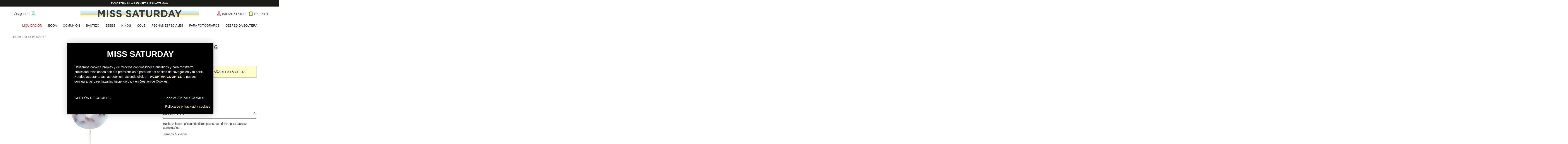

--- FILE ---
content_type: text/html; charset=utf-8
request_url: https://miss-saturday.com/vela-petalos-6.html
body_size: 24659
content:
<!doctype html>
<html lang="es">

<head>
    
        
  <meta charset="utf-8">


  <meta http-equiv="x-ua-compatible" content="ie=edge">



  


  


  <title>Vela cifra 0 - Decorar tarta cumpleaños - Miss Saturday</title>
  
    
  
  
    
  
  <meta name="description" content="Velas para cumpleaños. Decora la tarta del cumpleañero con esta bonita vela con el texto 0.">
  <meta name="keywords" content="just married,topper tarta boda">
    
      <link rel="canonical" href="https://miss-saturday.com/vela-petalos-6.html">
    

  
      

  
    <script type="application/ld+json">
  {
    "@context": "https://schema.org",
    "@id": "#store-organization",
    "@type": "Organization",
    "name" : "Miss Saturday",
    "url" : "https://miss-saturday.com/",
  
      "logo": {
        "@type": "ImageObject",
        "url":"https://miss-saturday.com/img/logo-1726222010.jpg"
      }
      }
</script>

<script type="application/ld+json">
  {
    "@context": "https://schema.org",
    "@type": "WebPage",
    "isPartOf": {
      "@type": "WebSite",
      "url":  "https://miss-saturday.com/",
      "name": "Miss Saturday"
    },
    "name": "Vela cifra 0 - Decorar tarta cumpleaños - Miss Saturday",
    "url":  "https://miss-saturday.com/vela-petalos-6.html"
  }
</script>


  <script type="application/ld+json">
    {
      "@context": "https://schema.org",
      "@type": "BreadcrumbList",
      "itemListElement": [
                  {
            "@type": "ListItem",
            "position": 1,
            "name": "Inicio",
            "item": "https://miss-saturday.com/"
          },              {
            "@type": "ListItem",
            "position": 2,
            "name": "Vela pétalos 6",
            "item": "https://miss-saturday.com/vela-petalos-6.html"
          }          ]
    }
  </script>


  

  
        <script type="application/ld+json">
  {
    "@context": "https://schema.org/",
    "@type": "Product",
    "@id": "#product-snippet-id",
    "name": "Vela pétalos 6",
    "description": "Velas para cumpleaños. Decora la tarta del cumpleañero con esta bonita vela con el texto 0.",
    "category": "Inicio",
    "image" :"https://miss-saturday.com/5942-home_default/vela-petalos-6.jpg",    "sku": "2816",
    "mpn": "2816"
        ,
    "brand": {
      "@type": "Brand",
      "name": "Miss Saturday"
    }
            ,
    "weight": {
        "@context": "https://schema.org",
        "@type": "QuantitativeValue",
        "value": "0.045000",
        "unitCode": "kg"
    }
        ,
    "offers": {
      "@type": "Offer",
      "priceCurrency": "EUR",
      "name": "Vela pétalos 6",
      "price": "1.62",
      "url": "https://miss-saturday.com/vela-petalos-6.html",
      "priceValidUntil": "2025-11-20",
              "image": ["https://miss-saturday.com/5942-thickbox_default/vela-petalos-6.jpg","https://miss-saturday.com/5941-thickbox_default/vela-petalos-6.jpg"],
            "sku": "2816",
      "mpn": "2816",
                    "availability": "https://schema.org/InStock",
      "seller": {
        "@type": "Organization",
        "name": "Miss Saturday"
      }
    }
      }
</script>


  
    
  



    <meta property="og:type" content="product">
    <meta property="og:url" content="https://miss-saturday.com/vela-petalos-6.html">
    <meta property="og:title" content="Vela cifra 0 - Decorar tarta cumpleaños - Miss Saturday">
    <meta property="og:site_name" content="Miss Saturday">
    <meta property="og:description" content="Velas para cumpleaños. Decora la tarta del cumpleañero con esta bonita vela con el texto 0.">
            <meta property="og:image" content="https://miss-saturday.com/5942-thickbox_default/vela-petalos-6.jpg">
        <meta property="og:image:width" content="1000">
        <meta property="og:image:height" content="1000">
    




      <meta name="viewport" content="initial-scale=1,user-scalable=no,maximum-scale=1,width=device-width">
  


  <meta name="theme-color" content="#695c52">
  <meta name="msapplication-navbutton-color" content="#695c52">


  <link rel="icon" type="image/vnd.microsoft.icon" href="https://miss-saturday.com/img/favicon.ico?1726222016">
  <link rel="shortcut icon" type="image/x-icon" href="https://miss-saturday.com/img/favicon.ico?1726222016">
    




    <link rel="stylesheet" href="https://miss-saturday.com/themes/miss-saturday/assets/cache/theme-676d19859.css" type="text/css" media="all">




<link rel="preload" as="font"
      href="/themes/miss-saturday/assets/css/font-awesome/fonts/fontawesome-webfont.woff?v=4.7.0"
      type="font/woff" crossorigin="anonymous">
<link rel="preload" as="font"
      href="/themes/miss-saturday/assets/css/font-awesome/fonts/fontawesome-webfont.woff2?v=4.7.0"
      type="font/woff2" crossorigin="anonymous">


<link  rel="preload stylesheet"  as="style" href="/themes/miss-saturday/assets/css/font-awesome/css/font-awesome-preload.css"
       type="text/css" crossorigin="anonymous">





  

  <script>
        var C_P_COOKIE_VALUE = false;
        var C_P_DEFAULT_VALUE = "0";
        var C_P_OVERLAY = "0";
        var C_P_POSITION = "1";
        var C_P_VERSION = "1.7";
        var elementorFrontendConfig = {"isEditMode":"","stretchedSectionContainer":"","instagramToken":false,"is_rtl":false,"ajax_csfr_token_url":"https:\/\/miss-saturday.com\/module\/iqitelementor\/Actions?process=handleCsfrToken&ajax=1"};
        var iqitTheme = {"rm_sticky":"down","rm_breakpoint":0,"op_preloader":"0","cart_style":"side","cart_confirmation":"open","h_layout":"2","f_fixed":"","f_layout":"3","h_absolute":"0","h_sticky":"header","hw_width":"inherit","hm_submenu_width":"fullwidth-background","h_search_type":"box","pl_lazyload":true,"pl_infinity":false,"pl_rollover":true,"pl_crsl_autoplay":false,"pl_slider_ld":4,"pl_slider_d":4,"pl_slider_t":3,"pl_slider_p":2,"pp_thumbs":"bottom","pp_zoom":"none","pp_image_layout":"column","pp_tabs":"accordion","pl_grid_qty":false};
        var iqitextendedproduct = {"speed":"70"};
        var iqitfdc_from = 300;
        var iqitmegamenu = {"sticky":"false","containerSelector":"#wrapper > .container"};
        var prestashop = {"cart":{"products":[],"totals":{"total":{"type":"total","label":"Total","amount":0,"value":"0,00\u00a0\u20ac"},"total_including_tax":{"type":"total","label":"Total","amount":0,"value":"0,00\u00a0\u20ac"},"total_excluding_tax":{"type":"total","label":"Total (impuestos excl.)","amount":0,"value":"0,00\u00a0\u20ac"}},"subtotals":{"products":{"type":"products","label":"Subtotal","amount":0,"value":"0,00\u00a0\u20ac"},"discounts":null,"shipping":{"type":"shipping","label":"Transporte","amount":0,"value":""},"tax":null},"products_count":0,"summary_string":"0 art\u00edculos","vouchers":{"allowed":1,"added":[]},"discounts":[],"minimalPurchase":0,"minimalPurchaseRequired":""},"currency":{"id":1,"name":"Euro","iso_code":"EUR","iso_code_num":"978","sign":"\u20ac"},"customer":{"lastname":null,"firstname":null,"email":null,"birthday":null,"newsletter":null,"newsletter_date_add":null,"optin":null,"website":null,"company":null,"siret":null,"ape":null,"is_logged":false,"gender":{"type":null,"name":null},"addresses":[]},"language":{"name":"Espa\u00f1ol (Spanish)","iso_code":"es","locale":"es-ES","language_code":"es","is_rtl":"0","date_format_lite":"d\/m\/Y","date_format_full":"d\/m\/Y H:i:s","id":1},"page":{"title":"","canonical":"https:\/\/miss-saturday.com\/vela-petalos-6.html","meta":{"title":"Vela cifra 0 - Decorar tarta cumplea\u00f1os - Miss Saturday","description":"Velas para cumplea\u00f1os. Decora la tarta del cumplea\u00f1ero con esta bonita vela con el texto 0.","keywords":"just married,topper tarta boda","robots":"index"},"page_name":"product","body_classes":{"lang-es":true,"lang-rtl":false,"country-ES":true,"currency-EUR":true,"layout-full-width":true,"page-product":true,"tax-display-disabled":true,"product-id-1727":true,"product-Vela p\u00e9talos 6":true,"product-id-category-2":true,"product-id-manufacturer-1":true,"product-id-supplier-0":true,"product-available-for-order":true},"admin_notifications":[]},"shop":{"name":"Miss Saturday","logo":"https:\/\/miss-saturday.com\/img\/logo-1726222010.jpg","stores_icon":"https:\/\/miss-saturday.com\/img\/logo_stores.png","favicon":"https:\/\/miss-saturday.com\/img\/favicon.ico"},"urls":{"base_url":"https:\/\/miss-saturday.com\/","current_url":"https:\/\/miss-saturday.com\/vela-petalos-6.html","shop_domain_url":"https:\/\/miss-saturday.com","img_ps_url":"https:\/\/miss-saturday.com\/img\/","img_cat_url":"https:\/\/miss-saturday.com\/img\/c\/","img_lang_url":"https:\/\/miss-saturday.com\/img\/l\/","img_prod_url":"https:\/\/miss-saturday.com\/img\/p\/","img_manu_url":"https:\/\/miss-saturday.com\/img\/m\/","img_sup_url":"https:\/\/miss-saturday.com\/img\/su\/","img_ship_url":"https:\/\/miss-saturday.com\/img\/s\/","img_store_url":"https:\/\/miss-saturday.com\/img\/st\/","img_col_url":"https:\/\/miss-saturday.com\/img\/co\/","img_url":"https:\/\/miss-saturday.com\/themes\/miss-saturday\/assets\/img\/","css_url":"https:\/\/miss-saturday.com\/themes\/miss-saturday\/assets\/css\/","js_url":"https:\/\/miss-saturday.com\/themes\/miss-saturday\/assets\/js\/","pic_url":"https:\/\/miss-saturday.com\/upload\/","pages":{"address":"https:\/\/miss-saturday.com\/direccion","addresses":"https:\/\/miss-saturday.com\/direcciones","authentication":"https:\/\/miss-saturday.com\/iniciar-sesion","cart":"https:\/\/miss-saturday.com\/carrito","category":"https:\/\/miss-saturday.com\/index.php?controller=category","cms":"https:\/\/miss-saturday.com\/index.php?controller=cms","contact":"https:\/\/miss-saturday.com\/contactenos","discount":"https:\/\/miss-saturday.com\/descuento","guest_tracking":"https:\/\/miss-saturday.com\/seguimiento-pedido-invitado","history":"https:\/\/miss-saturday.com\/historial-compra","identity":"https:\/\/miss-saturday.com\/datos-personales","index":"https:\/\/miss-saturday.com\/","my_account":"https:\/\/miss-saturday.com\/mi-cuenta","order_confirmation":"https:\/\/miss-saturday.com\/confirmacion-pedido","order_detail":"https:\/\/miss-saturday.com\/index.php?controller=order-detail","order_follow":"https:\/\/miss-saturday.com\/seguimiento-pedido","order":"https:\/\/miss-saturday.com\/pedido","order_return":"https:\/\/miss-saturday.com\/index.php?controller=order-return","order_slip":"https:\/\/miss-saturday.com\/facturas-abono","pagenotfound":"https:\/\/miss-saturday.com\/pagina-no-encontrada","password":"https:\/\/miss-saturday.com\/recuperar-contrasena","pdf_invoice":"https:\/\/miss-saturday.com\/index.php?controller=pdf-invoice","pdf_order_return":"https:\/\/miss-saturday.com\/index.php?controller=pdf-order-return","pdf_order_slip":"https:\/\/miss-saturday.com\/index.php?controller=pdf-order-slip","prices_drop":"https:\/\/miss-saturday.com\/productos-rebajados","product":"https:\/\/miss-saturday.com\/index.php?controller=product","search":"https:\/\/miss-saturday.com\/busqueda","sitemap":"https:\/\/miss-saturday.com\/mapa del sitio","stores":"https:\/\/miss-saturday.com\/tiendas","supplier":"https:\/\/miss-saturday.com\/index.php?controller=supplier","register":"https:\/\/miss-saturday.com\/iniciar-sesion?create_account=1","order_login":"https:\/\/miss-saturday.com\/pedido?login=1"},"alternative_langs":[],"theme_assets":"\/themes\/miss-saturday\/assets\/","actions":{"logout":"https:\/\/miss-saturday.com\/?mylogout="},"no_picture_image":{"bySize":{"cart_default":{"url":"https:\/\/miss-saturday.com\/img\/p\/es-default-cart_default.jpg","width":125,"height":125},"small_default":{"url":"https:\/\/miss-saturday.com\/img\/p\/es-default-small_default.jpg","width":127,"height":127},"home_default":{"url":"https:\/\/miss-saturday.com\/img\/p\/es-default-home_default.jpg","width":500,"height":500},"medium_default":{"url":"https:\/\/miss-saturday.com\/img\/p\/es-default-medium_default.jpg","width":584,"height":584},"large_default":{"url":"https:\/\/miss-saturday.com\/img\/p\/es-default-large_default.jpg","width":800,"height":800},"thickbox_default":{"url":"https:\/\/miss-saturday.com\/img\/p\/es-default-thickbox_default.jpg","width":1000,"height":1000}},"small":{"url":"https:\/\/miss-saturday.com\/img\/p\/es-default-cart_default.jpg","width":125,"height":125},"medium":{"url":"https:\/\/miss-saturday.com\/img\/p\/es-default-medium_default.jpg","width":584,"height":584},"large":{"url":"https:\/\/miss-saturday.com\/img\/p\/es-default-thickbox_default.jpg","width":1000,"height":1000},"legend":""}},"configuration":{"display_taxes_label":false,"display_prices_tax_incl":true,"is_catalog":false,"show_prices":true,"opt_in":{"partner":false},"quantity_discount":{"type":"price","label":"Precio"},"voucher_enabled":1,"return_enabled":0},"field_required":[],"breadcrumb":{"links":[{"title":"Inicio","url":"https:\/\/miss-saturday.com\/"},{"title":"Vela p\u00e9talos 6","url":"https:\/\/miss-saturday.com\/vela-petalos-6.html"}],"count":2},"link":{"protocol_link":"https:\/\/","protocol_content":"https:\/\/"},"time":1762355560,"static_token":"17bc483f300eae1a83cc8bedb69d60d2","token":"20ca38888514d8c3d0adc08cd260d2cd","debug":false};
        var psemailsubscription_subscription = "https:\/\/miss-saturday.com\/module\/ps_emailsubscription\/subscription";
      </script>



  <script>
    // <![CDATA[
        // ]]>
</script>



    
            <meta property="product:pretax_price:amount" content="1.34091">
        <meta property="product:pretax_price:currency" content="EUR">
        <meta property="product:price:amount" content="1.62">
        <meta property="product:price:currency" content="EUR">
                <meta property="product:weight:value" content="0.045000">
        <meta property="product:weight:units" content="kg">
    
    

     <!-- Hotjar Tracking Code for Sitio 5255309 (falta el nombre) -->
<script>
    (function(h,o,t,j,a,r){
        h.hj=h.hj||function(){(h.hj.q=h.hj.q||[]).push(arguments)};
        h._hjSettings={hjid:5255309,hjsv:6};
        a=o.getElementsByTagName('head')[0];
        r=o.createElement('script');r.async=1;
        r.src=t+h._hjSettings.hjid+j+h._hjSettings.hjsv;
        a.appendChild(r);
    })(window,document,'https://static.hotjar.com/c/hotjar-','.js?sv=');
</script> 
<!-- Meta Pixel Code -->

<script>

!function(f,b,e,v,n,t,s)

{if(f.fbq)return;n=f.fbq=function(){n.callMethod?

n.callMethod.apply(n,arguments):n.queue.push(arguments)};

if(!f._fbq)f._fbq=n;n.push=n;n.loaded=!0;n.version='2.0';

n.queue=[];t=b.createElement(e);t.async=!0;

t.src=v;s=b.getElementsByTagName(e)[0];

s.parentNode.insertBefore(t,s)}(window, document,'script',

'https://connect.facebook.net/en_US/fbevents.js');

fbq('init', '607853149370510');

fbq('track', 'PageView');

</script>

<noscript><img height="1" width="1" style="display:none"

src="https://www.facebook.com/tr?id=607853149370510&ev=PageView&noscript=1"

/></noscript>

<!-- End Meta Pixel Code -->


</head>

<body id="product" class="lang-es country-es currency-eur layout-full-width page-product tax-display-disabled product-id-1727 product-vela-petalos-6 product-id-category-2 product-id-manufacturer-1 product-id-supplier-0 product-available-for-order body-desktop-header-style-w-2">


    

    


<main id="main-page-content"  >
    
            

    <header id="header" class="desktop-header-style-w-2">
        
            
  <div class="header-banner">
    <style>
	.modal { display: none; }
    .cookiesplus-modal .more-information {
        display: block;
        clear: both;
        margin: 10px 0;
    }

    .cookiesplus-modal .cookie_actions {
        width: 100%;
    }

    .cookiesplus-modal .modal-body{
       overflow-y: auto;
        max-height: 60vh;
    }

    .cookiesplus-modal .modal-body {
        background: #f1f1f1;
    }

    @media (min-width: 768px) {
        .cookiesplus-modal .modal {
            text-align: center;
        }
        .cookiesplus-modal .modal:before {
            content: '';
            height: 100%;
            width: 1px;
            display: inline-block;
            vertical-align: middle;
        }
        .cookiesplus-modal .modal .modal-dialog {
            text-align: left;
            margin: 10px auto;
            display: inline-block;
            vertical-align: middle;
            -webkit-transform: none;
            -o-transform: none;
            transform: none;
        }
    }

    @media (max-width: 575px) {
        .cookiesplus-modal .pull-left,
        .cookiesplus-modal .pull-right {
            float: none;
        }

        .cookiesplus-modal .cookie-actions > .pull-left {
            margin-top: 10px;
        }

        .cookiesplus-modal .more-information {
            text-align: center;
            display: block;
        }

        .cookiesplus-modal .modal-footer {
            text-align: center;
        }
    }

    
            .modal-backdrop { display: none; }
        .modal-open { overflow: auto; }
    
    </style>

<div class="cookiesplus-modal">
            <div class="modal" id="cookiesplus-bas" style="padding: 0">
            <div class="modal-dialog modal-lg">
                <div class="modal-content">
                    <form method="POST" name="cookies">
                        <div class="modal-header">
                            <span class="h1">MISS SATURDAY</span>
                            <button type="button" class="close" data-dismiss="modal">&times;</button>
                        </div>
                        <div class="modal-body">
                            <div>
                                <div class="card card-block">
                                    <div><p>Utilizamos cookies propias y de terceros con finalidades analíticas y para mostrarte publicidad relacionada con tus preferencias a partir de tus hábitos de navegación y tu perfil. Puedes aceptar todas las cookies haciendo click en  <span style="color:#fefe97;"><strong>ACEPTAR COOKIES </strong></span> o puedes configurarlas o rechazarlas haciendo click en Gestión de Cookies.</p></div>
                                </div>
                            </div>
                        </div>
                        <div class="modal-footer">
                            <div class="cookie_actions">
                                <div class="pull-right">
                                    <input type="submit" name="save-basic" onclick="return cookieGdpr.saveBasic();" class="btn btn-primary pull-right" value="&gt;&gt;&gt; ACEPTAR COOKIES  " />
                                                                            <a href="https://miss-saturday.com/content/politica-de-cookies" class="pull-right more-information" target="_blank">Política de privacidad y cookies</a>
                                                                    </div>
                                <div class="pull-left">
                                                                            <input type="button" onclick="cookieGdpr.displayModalAdvanced(); return false;" class="btn btn-default pull-left" value="GESTIÓN DE COOKIES" />
                                                                    </div>
                                <div class="clear"></div>
                            </div>
                        </div>
                    </form>
                </div>
            </div>
        </div>
    
    <div class="modal" id="cookiesplus-advanced" style="padding: 0">
        <div class="modal-dialog modal-lg">
            <div class="modal-content">
                <form method="POST" name="cookies" id="cookiesplus-form">
                    <div class="modal-header">
                        <span class="h1">MISS SATURDAY</span>
                        <button type="button" class="close" data-dismiss="modal">&times;</button>
                    </div>
                    <div class="modal-body">
                        <div>
                                                            <div class="card card-block">
                                    <div><p><strong>Cookies obligatorias</strong><br />Estas cookies son necesarias para el funcionamiento básico del sitio web y, por lo tanto, están siempre activas. Incluyen cookies que permiten recordar tus preferencias al navegar por el sitio web. Permiten que el funcionamiento del carro de la compra y el proceso de pasar por caja sea más fluido, además de proporcionar asistencia en cuestiones de seguridad y de conformidad con las normativas.</p></div>
                                    <div>
                                        <strong>Aceptar las cookies estrictamente necesarias?</strong>
                                        <div class="form-check">
                                            <input type="checkbox" class="filled-in form-check-input not_uniform comparator" name="essential" id="essential" checked="checked" disabled>
                                            <label class="form-check-label" for="essential">Sí</label>
                                        </div>
                                    </div>
                                </div>
                            
                                                            <div class="card card-block">
                                    <div><p><strong>Cookies de terceros</strong><br />Las cookies de redes sociales te ofrecen la posibilidad de conectarte a tus redes sociales y compartir el contenido de nuestro sitio web a través de ellas. Las cookies publicitarias (o de terceros) recopilan información para adaptar mejor la publicidad a tus intereses. En algunos casos, estas cookies incluyen el procesamiento de tus datos personales. Anular la selección de estas cookies puede provocar que veas publicidad que no te resulte relevante o que no puedas vincularte de forma efectiva con Facebook, Twitter u otras redes sociales y que no puedas compartir contenido en las redes sociales.</p></div>
                                    <div>
                                        <strong>¿Aceptar cookies de terceros?</strong>
                                        <div class="form-check">
                                            <input type="checkbox" class="filled-in form-check-input not_uniform comparator" name="thirdparty" id="thirdparty">
                                            <label class="form-check-label" for="thirdparty">Sí</label>
                                        </div>
                                    </div>
                                </div>
                                                    </div>
                    </div>
                    <div class="modal-footer">
                        <div class="cookie_actions">
                            <div class="pull-right">
                                <input type="submit" name="save" onclick="return cookieGdpr.save();" class="btn btn-primary pull-right" value="Guardar preferencias" />
                                                                    <a href="https://miss-saturday.com/content/politica-de-cookies" class="pull-right more-information" target="_blank">Política de privacidad y cookies</a>
                                                            </div>
                            <div class="clearfix"></div>
                        </div>
                    </div>
                </form>
            </div>
        </div>
    </div>
</div>


  </div>




            <nav class="header-nav">
        <div class="container">
    
        <div class="row justify-content-between">
            <div class="col col-auto col-md left-nav">
                                
            </div>
            <div class="col col-auto center-nav text-center">
                <div  class="top-header" ><p><strong>ENVÍO PENÍNSULA 6,95€ · REBAJAS HASTA -60% </strong></p></div>
             </div>
            <div class="col col-auto col-md right-nav text-right">
                
             </div>
        </div>

                        </div>
            </nav>
        



<div id="desktop-header" class="desktop-header-style-2">
    
            
<div class="header-top">
    <div id="desktop-header-container" class="container">
        <div class="row align-items-center">
                            <div class="col col-header-left">
                                                                <div id="header-search-btn" class="col col-auto header-btn-w header-search-btn-w">
    <a data-toggle="dropdown" id="header-search-btn-drop"  class="header-btn header-search-btn" data-display="static">
        <span class="title">BÚSQUEDA</span>
        <img class="svgicon" src="/img/cms/MISS_SATURDAY_LUPA.svg"></i>
    </a>
            <div class="dropdown-content dropdown-menu dropdown-search">
            
<!-- Block search module TOP -->
<div id="search_widget" class="search-widget" data-search-controller-url="https://miss-saturday.com/module/iqitsearch/searchiqit">
    <form method="get" action="https://miss-saturday.com/module/iqitsearch/searchiqit">
        <div class="input-group">
            <input type="text" name="s" value="" data-all-text="Show all results"
                   data-blog-text="Blog post"
                   data-product-text="Product"
                   data-brands-text="Marca"
                   autocomplete="off" autocorrect="off" autocapitalize="off" spellcheck="false"
                   placeholder="BUSCAR" class="form-control form-search-control" />
            <button type="submit" class="search-btn">
                <i class="fa fa-search"></i>
            </button>
        </div>
    </form>
</div>
<!-- /Block search module TOP -->

        </div>
    </div>
                                        
                </div>
                <div class="col-header-center text-center">
                    <div id="desktop_logo">
                        <a href="/"><img src="/img/cms/MISS_SATURDAY_LOGO_CABECERA.svg" class="svgiconlogo" /></a>
                    </div>
                    
                </div>
                        <div class="col  col-header-right">
                <div class="row no-gutters justify-content-end">

                    
                                            <div id="header-user-btn" class="col col-auto header-btn-w header-user-btn-w">
            <a href="https://miss-saturday.com/mi-cuenta"
           title="Inicia sesión"
           rel="nofollow" class="header-btn header-user-btn">
            <img src="/img/cms/MISS_SATURDAY_LOGIN.svg" class="svgicon" />
            <span class="title">Iniciar sesión</span>
        </a>
    </div>









                                        

                    

                                            
                                                    <div id="ps-shoppingcart-wrapper" class="col col-auto">
    <div id="ps-shoppingcart"
         class="header-btn-w header-cart-btn-w ps-shoppingcart side-cart">
         <div id="blockcart" class="blockcart cart-preview"
         data-refresh-url="https://miss-saturday.com/module/ps_shoppingcart/ajax">
        <a id="cart-toogle" class="cart-toogle header-btn header-cart-btn" data-toggle="dropdown" data-display="static">
            <img src="/img/cms/MISS_SATURDAY_MI_CARRITO.svg" class="svgicon" /><span class="cart-products-count-btn  d-none">0</span></i>
            <span class="info-wrapper">
            <span class="title">Carrito</span>
            <span class="cart-toggle-details">
            <span class="text-faded cart-separator"> / </span>
                            Empty
                        </span>
            </span>
        </a>
        <div id="_desktop_blockcart-content" class="dropdown-menu-custom dropdown-menu">
    <div id="blockcart-content" class="blockcart-content" >
        <div class="cart-title">
            <span class="modal-title">Tu carrito</span>
            <button type="button" id="js-cart-close" class="close">
                <span>×</span>
            </button>
            <hr>
        </div>
                    <span class="no-items">No hay más artículos en tu carrito</span>
            </div>
</div> </div>




    </div>
</div>
                                                
                                    </div>
                
            </div>
            <div class="col-12">
                <div class="row">
                    
                </div>
            </div>
        </div>
    </div>
</div>
<div class="container iqit-megamenu-container">	<div id="iqitmegamenu-wrapper" class="iqitmegamenu-wrapper iqitmegamenu-all">
		<div class="container container-iqitmegamenu">
		<div id="iqitmegamenu-horizontal" class="iqitmegamenu  clearfix" role="navigation">

								
				<nav id="cbp-hrmenu" class="cbp-hrmenu cbp-horizontal cbp-hrsub-narrow">
					<ul>
												<li id="cbp-hrmenu-tab-13" class="cbp-hrmenu-tab cbp-hrmenu-tab-13  cbp-has-submeu">
	<a href="https://miss-saturday.com/liquidacion/" class="nav-link" >

								<span class="cbp-tab-title">
								LIQUIDACIÓN <i class="fa fa-angle-down cbp-submenu-aindicator"></i></span>
														</a>
														<div class="cbp-hrsub col-12">
								<div class="cbp-hrsub-inner">
									<div class="container iqitmegamenu-submenu-container">
									
																																	




<div class="row menu_row menu-element  first_rows menu-element-id-1">
                

                                                




    <div class="col-3 cbp-menu-column cbp-menu-element menu-element-id-2 cbp-empty-column">
        <div class="cbp-menu-column-inner">
                        
                
                
            

            
            </div>    </div>
                                    




    <div class="col-3 cbp-menu-column cbp-menu-element menu-element-id-3 ">
        <div class="cbp-menu-column-inner">
                        
                
                
                    
                                                    <ul class="cbp-links cbp-category-tree">
                                                                                                            <li >
                                            <div class="cbp-category-link-w">
                                                <a href="https://miss-saturday.com/liquidacion/liquidacion-70-60-/">LIQUIDACIÓN -70% -60 %</a>

                                                                                            </div>
                                        </li>
                                                                                                                                                <li >
                                            <div class="cbp-category-link-w">
                                                <a href="https://miss-saturday.com/liquidacion/liquidacion-50-/">LIQUIDACIÓN -50 %</a>

                                                                                            </div>
                                        </li>
                                                                                                                                                <li >
                                            <div class="cbp-category-link-w">
                                                <a href="https://miss-saturday.com/liquidacion/liquidacion-40-/">LIQUIDACIÓN -40 %</a>

                                                                                            </div>
                                        </li>
                                                                                                                                                <li >
                                            <div class="cbp-category-link-w">
                                                <a href="https://miss-saturday.com/liquidacion/liquidacion-30-/">LIQUIDACIÓN -30 %</a>

                                                                                            </div>
                                        </li>
                                                                                                                                                <li >
                                            <div class="cbp-category-link-w">
                                                <a href="https://miss-saturday.com/liquidacion/liquidacion-20-/">LIQUIDACIÓN -20 %</a>

                                                                                            </div>
                                        </li>
                                                                                                </ul>
                                            
                
            

            
            </div>    </div>
                                    




    <div class="col-3 cbp-menu-column cbp-menu-element menu-element-id-4 ">
        <div class="cbp-menu-column-inner">
                        
                
                
                    
                                                    <ul class="cbp-links cbp-category-tree">
                                                                                                            <li >
                                            <div class="cbp-category-link-w">
                                                <a href="https://miss-saturday.com/liquidacion/navidad-liquidacion/">NAVIDAD LIQUIDACIÓN</a>

                                                                                            </div>
                                        </li>
                                                                                                                                                <li >
                                            <div class="cbp-category-link-w">
                                                <a href="https://miss-saturday.com/liquidacion/halloween-liquidacion/">HALLOWEEN LIQUIDACIÓN</a>

                                                                                            </div>
                                        </li>
                                                                                                                                                <li >
                                            <div class="cbp-category-link-w">
                                                <a href="https://miss-saturday.com/liquidacion/infantil-liquidacion/">INFANTIL LIQUIDACIÓN</a>

                                                                                            </div>
                                        </li>
                                                                                                                                                <li >
                                            <div class="cbp-category-link-w">
                                                <a href="https://miss-saturday.com/liquidacion/baby-shower-liquidacion/">BABY SHOWER LIQUIDACIÓN</a>

                                                                                            </div>
                                        </li>
                                                                                                                                                <li >
                                            <div class="cbp-category-link-w">
                                                <a href="https://miss-saturday.com/liquidacion/comunion-liquidacion/">COMUNIÓN LIQUIDACIÓN</a>

                                                                                            </div>
                                        </li>
                                                                                                </ul>
                                            
                
            

            
            </div>    </div>
                                    




    <div class="col-3 cbp-menu-column cbp-menu-element menu-element-id-5 cbp-empty-column">
        <div class="cbp-menu-column-inner">
                        
                
                
            

            
            </div>    </div>
                            
                </div>
																					
																			</div>
								</div>
							</div>
													</li>
												<li id="cbp-hrmenu-tab-4" class="cbp-hrmenu-tab cbp-hrmenu-tab-4  cbp-has-submeu">
	<a href="https://miss-saturday.com/organizar-boda/" class="nav-link" >

								<span class="cbp-tab-title">
								BODA <i class="fa fa-angle-down cbp-submenu-aindicator"></i></span>
														</a>
														<div class="cbp-hrsub col-12">
								<div class="cbp-hrsub-inner">
									<div class="container iqitmegamenu-submenu-container">
									
																																	




<div class="row menu_row menu-element  first_rows menu-element-id-1">
                

                                                




    <div class="col-3 cbp-menu-column cbp-menu-element menu-element-id-2 ">
        <div class="cbp-menu-column-inner">
                        
                
                
                    
                                                    <div class="row cbp-categories-row">
                                                                                                            <div class="col-12">
                                            <div class="cbp-category-link-w"><a href="https://miss-saturday.com/organizar-boda/ceremonia/"
                                                                                class="cbp-column-title nav-link cbp-category-title">Ceremonia</a>
                                                                                                                                                    
    <ul class="cbp-links cbp-category-tree"><li ><div class="cbp-category-link-w"><a href="https://miss-saturday.com/organizar-boda/ceremonia/cintas-para-ramo/">Cintas para ramo</a></div></li><li ><div class="cbp-category-link-w"><a href="https://miss-saturday.com/organizar-boda/ceremonia/porta-alianzas-arras/">Porta alianzas, Arras</a></div></li><li ><div class="cbp-category-link-w"><a href="https://miss-saturday.com/organizar-boda/ceremonia/carteles-pajes/">Carteles pajes</a></div></li><li ><div class="cbp-category-link-w"><a href="https://miss-saturday.com/organizar-boda/ceremonia/confetis-salida-de-los-novios/">Confetis, Salida de los novios</a></div></li><li ><div class="cbp-category-link-w"><a href="https://miss-saturday.com/organizar-boda/ceremonia/decoracion-coche-de-novios/">Decoración coche de novios</a></div></li><li ><div class="cbp-category-link-w"><a href="https://miss-saturday.com/organizar-boda/ceremonia/collares-perros/">Collares perros</a></div></li><li ><div class="cbp-category-link-w"><a href="https://miss-saturday.com/organizar-boda/ceremonia/globos/">Globos</a></div></li></ul>

                                                                                            </div>
                                        </div>
                                                                                                </div>
                                            
                
            

            
            </div>    </div>
                                    




    <div class="col-3 cbp-menu-column cbp-menu-element menu-element-id-3 ">
        <div class="cbp-menu-column-inner">
                        
                
                
                    
                                                    <div class="row cbp-categories-row">
                                                                                                            <div class="col-12">
                                            <div class="cbp-category-link-w"><a href="https://miss-saturday.com/organizar-boda/animaciones/"
                                                                                class="cbp-column-title nav-link cbp-category-title">Animaciones</a>
                                                                                                                                                    
    <ul class="cbp-links cbp-category-tree"><li ><div class="cbp-category-link-w"><a href="https://miss-saturday.com/organizar-boda/animaciones/detalles/">Detalles de boda</a></div></li><li ><div class="cbp-category-link-w"><a href="https://miss-saturday.com/organizar-boda/animaciones/libros-de-firmas/">Libros de firmas</a></div></li><li ><div class="cbp-category-link-w"><a href="https://miss-saturday.com/organizar-boda/animaciones/alternativas-libros-de-firmas/">Alternativas libros de firmas</a></div></li><li ><div class="cbp-category-link-w"><a href="https://miss-saturday.com/organizar-boda/animaciones/photocall/">Photocall</a></div></li></ul>

                                                                                            </div>
                                        </div>
                                                                                                </div>
                                            
                
            

            
            </div>    </div>
                                    




    <div class="col-3 cbp-menu-column cbp-menu-element menu-element-id-4 ">
        <div class="cbp-menu-column-inner">
                        
                
                
                    
                                                    <div class="row cbp-categories-row">
                                                                                                            <div class="col-12">
                                            <div class="cbp-category-link-w"><a href="https://miss-saturday.com/organizar-boda/decoracion/"
                                                                                class="cbp-column-title nav-link cbp-category-title">Decora tu boda</a>
                                                                                                                                                    
    <ul class="cbp-links cbp-category-tree"><li ><div class="cbp-category-link-w"><a href="https://miss-saturday.com/organizar-boda/decoracion/carteles-de-bienvenida-y-de-estaciones/">Carteles de bienvenida y de estaciones</a></div></li><li ><div class="cbp-category-link-w"><a href="https://miss-saturday.com/organizar-boda/decoracion/plan-de-mesa/">Plan de mesa</a></div></li><li ><div class="cbp-category-link-w"><a href="https://miss-saturday.com/organizar-boda/decoracion/numeros-de-mesa/">Numeros de mesa</a></div></li><li ><div class="cbp-category-link-w"><a href="https://miss-saturday.com/organizar-boda/decoracion/marca-sitios/">Marca sitios</a></div></li><li ><div class="cbp-category-link-w"><a href="https://miss-saturday.com/organizar-boda/decoracion/guirnaldas/">Guirnaldas</a></div></li><li ><div class="cbp-category-link-w"><a href="https://miss-saturday.com/organizar-boda/decoracion/decoracion-de-sillas/">Decoración de sillas</a></div></li><li ><div class="cbp-category-link-w"><a href="https://miss-saturday.com/organizar-boda/decoracion/globos/">Globos</a></div></li></ul>

                                                                                            </div>
                                        </div>
                                                                                                </div>
                                            
                
            

            
            </div>    </div>
                                    




    <div class="col-3 cbp-menu-column cbp-menu-element menu-element-id-5 ">
        <div class="cbp-menu-column-inner">
                        
                
                
                    
                                                    <div class="row cbp-categories-row">
                                                                                                            <div class="col-12">
                                            <div class="cbp-category-link-w"><a href="https://miss-saturday.com/organizar-boda/candy-bar-y-tarta/"
                                                                                class="cbp-column-title nav-link cbp-category-title">Candy bar y Tarta</a>
                                                                                                                                                    
    <ul class="cbp-links cbp-category-tree"><li ><div class="cbp-category-link-w"><a href="https://miss-saturday.com/organizar-boda/candy-bar-y-tarta/decoracion-candy-bar/">Decoración Candy Bar</a></div></li><li ><div class="cbp-category-link-w"><a href="https://miss-saturday.com/organizar-boda/candy-bar-y-tarta/soportes-donuts/">Soportes donuts</a></div></li><li ><div class="cbp-category-link-w"><a href="https://miss-saturday.com/organizar-boda/candy-bar-y-tarta/cake-topper/">Cake Topper</a></div></li><li ><div class="cbp-category-link-w"><a href="https://miss-saturday.com/organizar-boda/candy-bar-y-tarta/platos-vasos-canitas/">Platos, vasos, cañitas </a></div></li></ul>

                                                                                            </div>
                                        </div>
                                                                                                </div>
                                            
                
            

            
            </div>    </div>
                            
                </div>
																							




<div class="row menu_row menu-element  first_rows menu-element-id-6">
                

                                                




    <div class="col-3 cbp-menu-column cbp-menu-element menu-element-id-7 ">
        <div class="cbp-menu-column-inner">
                        
                
                
                    
                                                    <div class="row cbp-categories-row">
                                                                                                            <div class="col-12">
                                            <div class="cbp-category-link-w"><a href="https://miss-saturday.com/organizar-boda/productos-personalizados/"
                                                                                class="cbp-column-title nav-link cbp-category-title">Productos personalizados</a>
                                                                                                                                                    
    <ul class="cbp-links cbp-category-tree"><li ><div class="cbp-category-link-w"><a href="https://miss-saturday.com/organizar-boda/productos-personalizados/envoltorio-detalles/">Kit de supervivencia</a></div></li><li ><div class="cbp-category-link-w"><a href="https://miss-saturday.com/organizar-boda/productos-personalizados/libros-de-firmas-personalizados/">Libros de firmas personalizados</a></div></li><li ><div class="cbp-category-link-w"><a href="https://miss-saturday.com/organizar-boda/productos-personalizados/toppers/">Toppers</a></div></li><li ><div class="cbp-category-link-w"><a href="https://miss-saturday.com/organizar-boda/productos-personalizados/carteles/">Carteles</a></div></li><li ><div class="cbp-category-link-w"><a href="https://miss-saturday.com/organizar-boda/productos-personalizados/collares-perros/">Collares perros</a></div></li><li ><div class="cbp-category-link-w"><a href="https://miss-saturday.com/organizar-boda/productos-personalizados/bolsas-de-algodon/">Bolsas de algodón</a></div></li></ul>

                                                                                            </div>
                                        </div>
                                                                                                </div>
                                            
                
            

            
            </div>    </div>
                                    




    <div class="col-3 cbp-menu-column cbp-menu-element menu-element-id-8 ">
        <div class="cbp-menu-column-inner">
                        
                
                
                    
                                                    <div class="row cbp-categories-row">
                                                                                                            <div class="col-12">
                                            <div class="cbp-category-link-w"><a href="https://miss-saturday.com/organizar-boda/regalos-especiales/"
                                                                                class="cbp-column-title nav-link cbp-category-title">Regalos especiales</a>
                                                                                                                                                    
    <ul class="cbp-links cbp-category-tree"><li ><div class="cbp-category-link-w"><a href="https://miss-saturday.com/organizar-boda/regalos-especiales/perchas-personalizadas/">Perchas personalizadas</a></div></li><li ><div class="cbp-category-link-w"><a href="https://miss-saturday.com/organizar-boda/regalos-especiales/velas/">Velas</a></div></li><li ><div class="cbp-category-link-w"><a href="https://miss-saturday.com/organizar-boda/regalos-especiales/regalos-para-los-siguientes-testigos-ninos-embarazadas/">Regalos para los siguientes, testigos, niños, embarazadas</a></div></li><li ><div class="cbp-category-link-w"><a href="https://miss-saturday.com/organizar-boda/regalos-especiales/regalo-para-novia/">Regalo para novia</a></div></li><li ><div class="cbp-category-link-w"><a href="https://miss-saturday.com/organizar-boda/regalos-especiales/libros-y-revistas/">Libros y revistas</a></div></li></ul>

                                                                                            </div>
                                        </div>
                                                                                                </div>
                                            
                
            

            
            </div>    </div>
                                    




    <div class="col-3 cbp-menu-column cbp-menu-element menu-element-id-9 ">
        <div class="cbp-menu-column-inner">
                        
                                                            <span class="cbp-column-title nav-link transition-300">COLECCIONES </span>
                                    
                
                                            <ul class="cbp-links cbp-valinks">
                                                                                                <li><a href="https://miss-saturday.com/organizar-boda/colecciones/coleccion-minimal/"
                                           >Colección Minimal</a>
                                    </li>
                                                                                                                                <li><a href="https://miss-saturday.com/organizar-boda/colecciones/coleccion-garden/"
                                           >Colección Garden</a>
                                    </li>
                                                                                                                                <li><a href="https://miss-saturday.com/organizar-boda/colecciones/boda-de-invierno-navidad/"
                                           >Boda de invierno / Navidad</a>
                                    </li>
                                                                                                                                <li><a href="https://miss-saturday.com/organizar-boda/colecciones/coleccion-caligrafia/"
                                           >Colección Caligrafía</a>
                                    </li>
                                                                                                                                <li><a href="https://miss-saturday.com/organizar-boda/colecciones/coleccion-cleo/"
                                           >Colección Cléo</a>
                                    </li>
                                                                                                                                <li><a href="https://miss-saturday.com/organizar-boda/colecciones/coleccion-botanic/"
                                           >Colección Botanic</a>
                                    </li>
                                                                                    </ul>
                    
                
            

            
            </div>    </div>
                            
                </div>
																					
																			</div>
								</div>
							</div>
													</li>
												<li id="cbp-hrmenu-tab-6" class="cbp-hrmenu-tab cbp-hrmenu-tab-6  cbp-has-submeu">
	<a href="https://miss-saturday.com/comunion/" class="nav-link" >

								<span class="cbp-tab-title">
								COMUNIÓN <i class="fa fa-angle-down cbp-submenu-aindicator"></i></span>
														</a>
														<div class="cbp-hrsub col-12">
								<div class="cbp-hrsub-inner">
									<div class="container iqitmegamenu-submenu-container">
									
																																	




<div class="row menu_row menu-element  first_rows menu-element-id-1">
                

                                                




    <div class="col-3 cbp-menu-column cbp-menu-element menu-element-id-11 ">
        <div class="cbp-menu-column-inner">
                        
                
                
                    
                                                    <div class="row cbp-categories-row">
                                                                                                            <div class="col-12">
                                            <div class="cbp-category-link-w"><a href="https://miss-saturday.com/comunion/invitaciones/"
                                                                                class="cbp-column-title nav-link cbp-category-title">Invitaciones</a>
                                                                                                                                            </div>
                                        </div>
                                                                                                </div>
                                            
                
            

            
            </div>    </div>
                                    




    <div class="col-3 cbp-menu-column cbp-menu-element menu-element-id-3 ">
        <div class="cbp-menu-column-inner">
                        
                
                
                    
                                                    <div class="row cbp-categories-row">
                                                                                                            <div class="col-12">
                                            <div class="cbp-category-link-w"><a href="https://miss-saturday.com/comunion/detalles-de-comunion/"
                                                                                class="cbp-column-title nav-link cbp-category-title">Detalles de comunión</a>
                                                                                                                                                    
    <ul class="cbp-links cbp-category-tree"><li ><div class="cbp-category-link-w"><a href="https://miss-saturday.com/comunion/detalles-de-comunion/placas-para-las-sillas/">Placas para las sillas</a></div></li><li ><div class="cbp-category-link-w"><a href="https://miss-saturday.com/comunion/detalles-de-comunion/cruces/">Cruces</a></div></li><li ><div class="cbp-category-link-w"><a href="https://miss-saturday.com/comunion/detalles-de-comunion/etiquetas-para-maletas/">Etiquetas para maletas</a></div></li><li ><div class="cbp-category-link-w"><a href="https://miss-saturday.com/comunion/detalles-de-comunion/llaveros-imanes/">Llaveros, imanes</a></div></li><li ><div class="cbp-category-link-w"><a href="https://miss-saturday.com/comunion/detalles-de-comunion/miel/">Miel</a></div></li><li ><div class="cbp-category-link-w"><a href="https://miss-saturday.com/comunion/detalles-de-comunion/botes-para-chuches/">Botes para chuches</a></div></li><li ><div class="cbp-category-link-w"><a href="https://miss-saturday.com/comunion/detalles-de-comunion/pegatinas-para-detalles/">Pegatinas para detalles</a></div></li><li ><div class="cbp-category-link-w"><a href="https://miss-saturday.com/comunion/detalles-de-comunion/botellitas-de-flores/">Botellitas de flores</a></div></li></ul>

                                                                                            </div>
                                        </div>
                                                                                                </div>
                                            
                
            

            
            </div>    </div>
                                    




    <div class="col-3 cbp-menu-column cbp-menu-element menu-element-id-4 ">
        <div class="cbp-menu-column-inner">
                        
                
                
                    
                                                    <div class="row cbp-categories-row">
                                                                                                            <div class="col-12">
                                            <div class="cbp-category-link-w"><a href="https://miss-saturday.com/comunion/decoracion/"
                                                                                class="cbp-column-title nav-link cbp-category-title">Decoración</a>
                                                                                                                                                    
    <ul class="cbp-links cbp-category-tree"><li ><div class="cbp-category-link-w"><a href="https://miss-saturday.com/comunion/decoracion/globos-para-comunion/">Globos para comunión</a></div></li><li ><div class="cbp-category-link-w"><a href="https://miss-saturday.com/comunion/decoracion/cartel-de-bienvenida-cartel-para-silla/">Cartel de bienvenida, cartel para silla</a></div></li><li ><div class="cbp-category-link-w"><a href="https://miss-saturday.com/comunion/decoracion/marca-sitios/">Marca sitios</a></div></li><li ><div class="cbp-category-link-w"><a href="https://miss-saturday.com/comunion/decoracion/numeros-de-mesa/">Números de mesa</a></div></li></ul>

                                                                                            </div>
                                        </div>
                                                                                                </div>
                                            
                
            

            
            </div>    </div>
                                    




    <div class="col-3 cbp-menu-column cbp-menu-element menu-element-id-5 ">
        <div class="cbp-menu-column-inner">
                        
                
                
                    
                                                    <div class="row cbp-categories-row">
                                                                                                            <div class="col-12">
                                            <div class="cbp-category-link-w"><a href="https://miss-saturday.com/comunion/colecciones/"
                                                                                class="cbp-column-title nav-link cbp-category-title">Colecciones</a>
                                                                                                                                                    
    <ul class="cbp-links cbp-category-tree"><li ><div class="cbp-category-link-w"><a href="https://miss-saturday.com/comunion/colecciones/coleccion-lazo/">Colección Lazo</a></div></li><li ><div class="cbp-category-link-w"><a href="https://miss-saturday.com/comunion/colecciones/coleccion-salvia/">Colección Salvia</a></div></li><li ><div class="cbp-category-link-w"><a href="https://miss-saturday.com/comunion/colecciones/coleccion-globo-aerostatico/">Colección Globo aerostático</a></div></li><li ><div class="cbp-category-link-w"><a href="https://miss-saturday.com/comunion/colecciones/coleccion-flores/">Colección Flores</a></div></li><li ><div class="cbp-category-link-w"><a href="https://miss-saturday.com/comunion/colecciones/coleccion-theo/">Colección Théo</a></div></li><li ><div class="cbp-category-link-w"><a href="https://miss-saturday.com/comunion/colecciones/coleccion-blanco-y-negro-futbol/">Colección blanco y negro / Fútbol</a></div></li><li ><div class="cbp-category-link-w"><a href="https://miss-saturday.com/comunion/colecciones/coleccion-mariposas/">Colección Mariposas</a></div></li><li ><div class="cbp-category-link-w"><a href="https://miss-saturday.com/comunion/colecciones/coleccion-dinosaurios/">Colección dinosaurios</a></div></li><li ><div class="cbp-category-link-w"><a href="https://miss-saturday.com/comunion/colecciones/coleccion-julia/">Colección Julia</a></div></li></ul>

                                                                                            </div>
                                        </div>
                                                                                                </div>
                                            
                
            

            
            </div>    </div>
                                    




    <div class="col-3 cbp-menu-column cbp-menu-element menu-element-id-2 ">
        <div class="cbp-menu-column-inner">
                        
                
                
                    
                                                    <div class="row cbp-categories-row">
                                                                                                            <div class="col-12">
                                            <div class="cbp-category-link-w"><a href="https://miss-saturday.com/comunion/libros-de-firmas/"
                                                                                class="cbp-column-title nav-link cbp-category-title">Libros de firmas</a>
                                                                                                                                            </div>
                                        </div>
                                                                                                </div>
                                            
                
            

            
            </div>    </div>
                            
                </div>
																							




<div class="row menu_row menu-element  first_rows menu-element-id-6">
                

                                                




    <div class="col-3 cbp-menu-column cbp-menu-element menu-element-id-7 ">
        <div class="cbp-menu-column-inner">
                        
                
                
                    
                                                    <div class="row cbp-categories-row">
                                                                                                            <div class="col-12">
                                            <div class="cbp-category-link-w"><a href="https://miss-saturday.com/comunion/photocall/"
                                                                                class="cbp-column-title nav-link cbp-category-title">Photocall</a>
                                                                                                                                            </div>
                                        </div>
                                                                                                </div>
                                            
                
            

            
            </div>    </div>
                                    




    <div class="col-3 cbp-menu-column cbp-menu-element menu-element-id-9 ">
        <div class="cbp-menu-column-inner">
                        
                
                
                    
                                                    <div class="row cbp-categories-row">
                                                                                                            <div class="col-12">
                                            <div class="cbp-category-link-w"><a href="https://miss-saturday.com/comunion/detalles-de-comunion/placas-para-las-sillas/"
                                                                                class="cbp-column-title nav-link cbp-category-title">Placas para las sillas</a>
                                                                                                                                            </div>
                                        </div>
                                                                                                </div>
                                            
                
            

            
            </div>    </div>
                                    




    <div class="col-3 cbp-menu-column cbp-menu-element menu-element-id-10 ">
        <div class="cbp-menu-column-inner">
                        
                
                
                    
                                                    <div class="row cbp-categories-row">
                                                                                                            <div class="col-12">
                                            <div class="cbp-category-link-w"><a href="https://miss-saturday.com/comunion/candy-bar/"
                                                                                class="cbp-column-title nav-link cbp-category-title">Candy bar</a>
                                                                                                                                                    
    <ul class="cbp-links cbp-category-tree"><li ><div class="cbp-category-link-w"><a href="https://miss-saturday.com/comunion/candy-bar/toppers-para-tarta/">Toppers para tarta</a></div></li><li ><div class="cbp-category-link-w"><a href="https://miss-saturday.com/comunion/candy-bar/soportes-donuts/">Soportes donuts</a></div></li><li ><div class="cbp-category-link-w"><a href="https://miss-saturday.com/comunion/candy-bar/vasos-platos-y-vajilla/">Vasos, platos y vajilla</a></div></li><li ><div class="cbp-category-link-w"><a href="https://miss-saturday.com/comunion/candy-bar/decoracion-pared/">Decoración pared</a></div></li></ul>

                                                                                            </div>
                                        </div>
                                                                                                </div>
                                            
                
            

            
            </div>    </div>
                            
                </div>
																					
																			</div>
								</div>
							</div>
													</li>
												<li id="cbp-hrmenu-tab-5" class="cbp-hrmenu-tab cbp-hrmenu-tab-5  cbp-has-submeu">
	<a href="https://miss-saturday.com/bautizo/" class="nav-link" >

								<span class="cbp-tab-title">
								BAUTIZO <i class="fa fa-angle-down cbp-submenu-aindicator"></i></span>
														</a>
														<div class="cbp-hrsub col-12">
								<div class="cbp-hrsub-inner">
									<div class="container iqitmegamenu-submenu-container">
									
																																	




<div class="row menu_row menu-element  first_rows menu-element-id-1">
                

                                                




    <div class="col-3 cbp-menu-column cbp-menu-element menu-element-id-6 ">
        <div class="cbp-menu-column-inner">
                        
                
                
                    
                                                    <div class="row cbp-categories-row">
                                                                                                            <div class="col-12">
                                            <div class="cbp-category-link-w"><a href="https://miss-saturday.com/bautizo/velas-personalizadas/"
                                                                                class="cbp-column-title nav-link cbp-category-title">Velas personalizadas</a>
                                                                                                                                            </div>
                                        </div>
                                                                                                </div>
                                            
                
            

            
            </div>    </div>
                                    




    <div class="col-3 cbp-menu-column cbp-menu-element menu-element-id-5 ">
        <div class="cbp-menu-column-inner">
                        
                
                
                    
                                                    <div class="row cbp-categories-row">
                                                                                                            <div class="col-12">
                                            <div class="cbp-category-link-w"><a href="https://miss-saturday.com/bautizo/bienvenida/"
                                                                                class="cbp-column-title nav-link cbp-category-title">Bienvenida</a>
                                                                                                                                            </div>
                                        </div>
                                                                                                </div>
                                            
                
            

            
            </div>    </div>
                                    




    <div class="col-3 cbp-menu-column cbp-menu-element menu-element-id-3 ">
        <div class="cbp-menu-column-inner">
                        
                
                
                    
                                                    <div class="row cbp-categories-row">
                                                                                                            <div class="col-12">
                                            <div class="cbp-category-link-w"><a href="https://miss-saturday.com/bautizo/detalles-de-bautizo/"
                                                                                class="cbp-column-title nav-link cbp-category-title">Detalles de bautizo</a>
                                                                                                                                            </div>
                                        </div>
                                                                                                </div>
                                            
                
            

            
            </div>    </div>
                                    




    <div class="col-3 cbp-menu-column cbp-menu-element menu-element-id-4 ">
        <div class="cbp-menu-column-inner">
                        
                
                
                    
                                                    <div class="row cbp-categories-row">
                                                                                                            <div class="col-12">
                                            <div class="cbp-category-link-w"><a href="https://miss-saturday.com/bautizo/colecciones/"
                                                                                class="cbp-column-title nav-link cbp-category-title">Colecciones</a>
                                                                                                                                                    
    <ul class="cbp-links cbp-category-tree"><li ><div class="cbp-category-link-w"><a href="https://miss-saturday.com/bautizo/colecciones/coleccion-osito/">Colección osito</a></div></li><li ><div class="cbp-category-link-w"><a href="https://miss-saturday.com/bautizo/colecciones/coleccion-globo-aerostatico/">Colección globo aerostático</a></div></li><li ><div class="cbp-category-link-w"><a href="https://miss-saturday.com/bautizo/colecciones/coleccion-theo/">Colección Theo</a></div></li></ul>

                                                                                            </div>
                                        </div>
                                                                                                </div>
                                            
                
            

            
            </div>    </div>
                            
                </div>
																					
																			</div>
								</div>
							</div>
													</li>
												<li id="cbp-hrmenu-tab-7" class="cbp-hrmenu-tab cbp-hrmenu-tab-7  cbp-has-submeu">
	<a role="button" class="cbp-empty-mlink nav-link">

								<span class="cbp-tab-title">
								BEBÉS <i class="fa fa-angle-down cbp-submenu-aindicator"></i></span>
														</a>
														<div class="cbp-hrsub col-12">
								<div class="cbp-hrsub-inner">
									<div class="container iqitmegamenu-submenu-container">
									
																																	




<div class="row menu_row menu-element  first_rows menu-element-id-1">
                

                                                




    <div class="col-3 cbp-menu-column cbp-menu-element menu-element-id-5 ">
        <div class="cbp-menu-column-inner">
                        
                
                
                    
                                                    <div class="row cbp-categories-row">
                                                                                                            <div class="col-12">
                                            <div class="cbp-category-link-w"><a href="https://miss-saturday.com/bebes/placas-de-madera-cumplemes/"
                                                                                class="cbp-column-title nav-link cbp-category-title">Placas de madera, cumplemes</a>
                                                                                                                                                    
    <ul class="cbp-links cbp-category-tree"><li ><div class="cbp-category-link-w"><a href="https://miss-saturday.com/bebes/placas-de-madera-cumplemes/placas-embarazo/">Placas embarazo</a></div></li><li ><div class="cbp-category-link-w"><a href="https://miss-saturday.com/bebes/placas-de-madera-cumplemes/placas-nacimiento/">Placas nacimiento</a></div></li></ul>

                                                                                            </div>
                                        </div>
                                                                                                </div>
                                            
                
            

            
            </div>    </div>
                                    




    <div class="col-3 cbp-menu-column cbp-menu-element menu-element-id-2 ">
        <div class="cbp-menu-column-inner">
                        
                
                
                    
                                                    <div class="row cbp-categories-row">
                                                                                                            <div class="col-12">
                                            <div class="cbp-category-link-w"><a href="https://miss-saturday.com/bebes/baby-shower/"
                                                                                class="cbp-column-title nav-link cbp-category-title">Baby Shower</a>
                                                                                                                                                    
    <ul class="cbp-links cbp-category-tree"><li ><div class="cbp-category-link-w"><a href="https://miss-saturday.com/bebes/baby-shower/gender-reveal/">Gender Reveal</a></div></li><li ><div class="cbp-category-link-w"><a href="https://miss-saturday.com/bebes/baby-shower/osito/">Osito</a></div></li><li ><div class="cbp-category-link-w"><a href="https://miss-saturday.com/bebes/baby-shower/baby-shower-nino/">Baby Shower Niño</a></div></li><li ><div class="cbp-category-link-w"><a href="https://miss-saturday.com/bebes/baby-shower/baby-shower-nina/">Baby Shower Niña</a></div></li><li ><div class="cbp-category-link-w"><a href="https://miss-saturday.com/bebes/baby-shower/baby-shower-botanic/">Baby Shower Botanic</a></div></li><li ><div class="cbp-category-link-w"><a href="https://miss-saturday.com/bebes/baby-shower/baby-shower-blanco-y-dorado/">Baby Shower Blanco y dorado</a></div></li></ul>

                                                                                            </div>
                                        </div>
                                                                                                </div>
                                            
                
            

            
            </div>    </div>
                                    




    <div class="col-3 cbp-menu-column cbp-menu-element menu-element-id-3 ">
        <div class="cbp-menu-column-inner">
                        
                
                
                    
                                                    <div class="row cbp-categories-row">
                                                                                                            <div class="col-12">
                                            <div class="cbp-category-link-w"><a href="https://miss-saturday.com/bebes/primer-cumpleanos/"
                                                                                class="cbp-column-title nav-link cbp-category-title">Primer cumpleaños</a>
                                                                                                                                                    
    <ul class="cbp-links cbp-category-tree"><li ><div class="cbp-category-link-w"><a href="https://miss-saturday.com/bebes/primer-cumpleanos/rosa/">Rosa</a></div></li><li ><div class="cbp-category-link-w"><a href="https://miss-saturday.com/bebes/primer-cumpleanos/celeste/">Celeste</a></div></li><li ><div class="cbp-category-link-w"><a href="https://miss-saturday.com/bebes/primer-cumpleanos/botanic/">Botanic</a></div></li><li ><div class="cbp-category-link-w"><a href="https://miss-saturday.com/bebes/primer-cumpleanos/oro-rosa/">Oro rosa</a></div></li><li ><div class="cbp-category-link-w"><a href="https://miss-saturday.com/bebes/primer-cumpleanos/conejo/">Conejo</a></div></li><li ><div class="cbp-category-link-w"><a href="https://miss-saturday.com/bebes/primer-cumpleanos/osito/">Osito</a></div></li></ul>

                                                                                            </div>
                                        </div>
                                                                                                </div>
                                            
                
            

            
            </div>    </div>
                                    




    <div class="col-3 cbp-menu-column cbp-menu-element menu-element-id-4 ">
        <div class="cbp-menu-column-inner">
                        
                
                
                    
                                                    <div class="row cbp-categories-row">
                                                                                                            <div class="col-12">
                                            <div class="cbp-category-link-w"><a href="https://miss-saturday.com/bebes/habitacion/"
                                                                                class="cbp-column-title nav-link cbp-category-title">Habitación</a>
                                                                                                                                                    
    <ul class="cbp-links cbp-category-tree"><li ><div class="cbp-category-link-w"><a href="https://miss-saturday.com/bebes/habitacion/nombres/">Nombres</a></div></li><li ><div class="cbp-category-link-w"><a href="https://miss-saturday.com/bebes/habitacion/orden-y-decoracion/">Orden y Decoración</a></div></li><li ><div class="cbp-category-link-w"><a href="https://miss-saturday.com/bebes/habitacion/guirnaldas-de-tela/">Guirnaldas de tela</a></div></li><li ><div class="cbp-category-link-w"><a href="https://miss-saturday.com/bebes/habitacion/cojines-personalizados/">Cojines personalizados</a></div></li></ul>

                                                                                            </div>
                                        </div>
                                                                                                </div>
                                            
                
            

            
            </div>    </div>
                            
                </div>
																							




<div class="row menu_row menu-element  first_rows menu-element-id-6">
                

                                                




    <div class="col-3 cbp-menu-column cbp-menu-element menu-element-id-7 ">
        <div class="cbp-menu-column-inner">
                        
                
                
                    
                                                    <div class="row cbp-categories-row">
                                                                                                            <div class="col-12">
                                            <div class="cbp-category-link-w"><a href="https://miss-saturday.com/bebes/productos-personalizados/"
                                                                                class="cbp-column-title nav-link cbp-category-title">Productos personalizados</a>
                                                                                                                                                    
    <ul class="cbp-links cbp-category-tree"><li ><div class="cbp-category-link-w"><a href="https://miss-saturday.com/bebes/productos-personalizados/cajas-de-nacimiento/">Cajas de nacimiento</a></div></li><li ><div class="cbp-category-link-w"><a href="https://miss-saturday.com/bebes/productos-personalizados/bodies/">Bodies</a></div></li><li ><div class="cbp-category-link-w"><a href="https://miss-saturday.com/bebes/productos-personalizados/nombres/">Nombres</a></div></li><li ><div class="cbp-category-link-w"><a href="https://miss-saturday.com/bebes/productos-personalizados/perchas-personalizadas/">Perchas personalizadas</a></div></li><li ><div class="cbp-category-link-w"><a href="https://miss-saturday.com/bebes/productos-personalizados/cojines-personalizados/">Cojines personalizados</a></div></li><li ><div class="cbp-category-link-w"><a href="https://miss-saturday.com/bebes/productos-personalizados/toppers-para-cumpleanos/">Toppers para cumpleaños</a></div></li></ul>

                                                                                            </div>
                                        </div>
                                                                                                </div>
                                            
                
            

            
            </div>    </div>
                            
                </div>
																					
																			</div>
								</div>
							</div>
													</li>
												<li id="cbp-hrmenu-tab-9" class="cbp-hrmenu-tab cbp-hrmenu-tab-9  cbp-has-submeu">
	<a role="button" class="cbp-empty-mlink nav-link">

								<span class="cbp-tab-title">
								NIÑOS <i class="fa fa-angle-down cbp-submenu-aindicator"></i></span>
														</a>
														<div class="cbp-hrsub col-12">
								<div class="cbp-hrsub-inner">
									<div class="container iqitmegamenu-submenu-container">
									
																																	




<div class="row menu_row menu-element  first_rows menu-element-id-1">
                

                                                




    <div class="col-3 cbp-menu-column cbp-menu-element menu-element-id-2 ">
        <div class="cbp-menu-column-inner">
                        
                
                
                    
                                                    <div class="row cbp-categories-row">
                                                                                                            <div class="col-12">
                                            <div class="cbp-category-link-w"><a href="https://miss-saturday.com/ninos/cumpleanos-tematicas/"
                                                                                class="cbp-column-title nav-link cbp-category-title">Cumpleaños: Temáticas</a>
                                                                                                                                                    
    <ul class="cbp-links cbp-category-tree"><li ><div class="cbp-category-link-w"><a href="https://miss-saturday.com/ninos/cumpleanos-tematicas/arco-iris-unicornio/">Arco iris, Unicornio </a></div></li><li ><div class="cbp-category-link-w"><a href="https://miss-saturday.com/ninos/cumpleanos-tematicas/sirena-bajo-el-mar/">Sirena - Bajo el mar</a></div></li><li ><div class="cbp-category-link-w"><a href="https://miss-saturday.com/ninos/cumpleanos-tematicas/cisnes-y-bailarinas/">Cisnes y bailarinas</a></div></li><li ><div class="cbp-category-link-w"><a href="https://miss-saturday.com/ninos/cumpleanos-tematicas/colores-pastel/">Colores pastel</a></div></li><li ><div class="cbp-category-link-w"><a href="https://miss-saturday.com/ninos/cumpleanos-tematicas/dinosaurios/">Dinosaurios</a></div></li><li ><div class="cbp-category-link-w"><a href="https://miss-saturday.com/ninos/cumpleanos-tematicas/liberty/">Liberty</a></div></li><li ><div class="cbp-category-link-w"><a href="https://miss-saturday.com/ninos/cumpleanos-tematicas/en-el-bosque/">En el bosque</a></div></li><li ><div class="cbp-category-link-w"><a href="https://miss-saturday.com/ninos/cumpleanos-tematicas/llama/">Llama</a></div></li><li ><div class="cbp-category-link-w"><a href="https://miss-saturday.com/ninos/cumpleanos-tematicas/lunas-y-estrellas/">Lunas y Estrellas</a></div></li><li ><div class="cbp-category-link-w"><a href="https://miss-saturday.com/ninos/cumpleanos-tematicas/botanic/">Botanic</a></div></li><li ><div class="cbp-category-link-w"><a href="https://miss-saturday.com/ninos/cumpleanos-tematicas/espacio/">Espacio</a></div></li><li ><div class="cbp-category-link-w"><a href="https://miss-saturday.com/ninos/cumpleanos-tematicas/jungla/">Jungla</a></div></li><li ><div class="cbp-category-link-w"><a href="https://miss-saturday.com/ninos/cumpleanos-tematicas/princesa/">Princesa</a></div></li><li ><div class="cbp-category-link-w"><a href="https://miss-saturday.com/ninos/cumpleanos-tematicas/flores/">Flores</a></div></li></ul>

                                                                                            </div>
                                        </div>
                                                                                                </div>
                                            
                
            

            
            </div>    </div>
                                    




    <div class="col-3 cbp-menu-column cbp-menu-element menu-element-id-3 ">
        <div class="cbp-menu-column-inner">
                        
                
                
                    
                                                    <div class="row cbp-categories-row">
                                                                                                            <div class="col-12">
                                            <div class="cbp-category-link-w"><a href="https://miss-saturday.com/ninos/cumpleanos-decoracion/"
                                                                                class="cbp-column-title nav-link cbp-category-title">Cumpleaños: Decoración</a>
                                                                                                                                                    
    <ul class="cbp-links cbp-category-tree"><li ><div class="cbp-category-link-w"><a href="https://miss-saturday.com/ninos/cumpleanos-decoracion/carteles-en-relieve/">Carteles en relieve</a></div></li><li ><div class="cbp-category-link-w"><a href="https://miss-saturday.com/ninos/cumpleanos-decoracion/velas-y-toppers/">Velas y toppers</a></div></li><li ><div class="cbp-category-link-w"><a href="https://miss-saturday.com/ninos/cumpleanos-decoracion/candy-bar/">Candy Bar</a></div></li><li ><div class="cbp-category-link-w"><a href="https://miss-saturday.com/ninos/cumpleanos-decoracion/globos/">Globos</a></div></li><li ><div class="cbp-category-link-w"><a href="https://miss-saturday.com/ninos/cumpleanos-decoracion/guirnaldas-y-banderines/">Guirnaldas y banderines</a></div></li><li ><div class="cbp-category-link-w"><a href="https://miss-saturday.com/ninos/cumpleanos-decoracion/colgantes-nido-de-abeja/">Colgantes nido de abeja</a></div></li><li ><div class="cbp-category-link-w"><a href="https://miss-saturday.com/ninos/cumpleanos-decoracion/fondos/">Fondos</a></div></li><li ><div class="cbp-category-link-w"><a href="https://miss-saturday.com/ninos/cumpleanos-decoracion/en-la-mesa/">En la mesa</a></div></li></ul>

                                                                                            </div>
                                        </div>
                                                                                                </div>
                                            
                
            

            
            </div>    </div>
                                    




    <div class="col-3 cbp-menu-column cbp-menu-element menu-element-id-4 ">
        <div class="cbp-menu-column-inner">
                        
                
                
                    
                                                    <div class="row cbp-categories-row">
                                                                                                            <div class="col-12">
                                            <div class="cbp-category-link-w"><a href="https://miss-saturday.com/ninos/habitacion/"
                                                                                class="cbp-column-title nav-link cbp-category-title">Habitación</a>
                                                                                                                                                    
    <ul class="cbp-links cbp-category-tree"><li ><div class="cbp-category-link-w"><a href="https://miss-saturday.com/ninos/habitacion/nombres/">Nombres</a></div></li><li ><div class="cbp-category-link-w"><a href="https://miss-saturday.com/ninos/habitacion/cojines/">Cojines</a></div></li><li ><div class="cbp-category-link-w"><a href="https://miss-saturday.com/ninos/habitacion/orden-y-decoracion/">Orden y Decoración</a></div></li><li ><div class="cbp-category-link-w"><a href="https://miss-saturday.com/ninos/habitacion/guirnaldas-de-banderines/">Guirnaldas de banderines</a></div></li></ul>

                                                                                            </div>
                                        </div>
                                                                                                </div>
                                            
                
            

            
            </div>    </div>
                                    




    <div class="col-3 cbp-menu-column cbp-menu-element menu-element-id-5 cbp-empty-column">
        <div class="cbp-menu-column-inner">
                        
                
                
            

            
            </div>    </div>
                            
                </div>
																					
																			</div>
								</div>
							</div>
													</li>
												<li id="cbp-hrmenu-tab-10" class="cbp-hrmenu-tab cbp-hrmenu-tab-10  cbp-has-submeu">
	<a href="https://miss-saturday.com/cole/" class="nav-link" >

								<span class="cbp-tab-title">
								COLE <i class="fa fa-angle-down cbp-submenu-aindicator"></i></span>
														</a>
														<div class="cbp-hrsub col-12">
								<div class="cbp-hrsub-inner">
									<div class="container iqitmegamenu-submenu-container">
									
																																	




<div class="row menu_row menu-element  first_rows menu-element-id-1">
                

                                                




    <div class="col-3 cbp-menu-column cbp-menu-element menu-element-id-5 ">
        <div class="cbp-menu-column-inner">
                        
                
                
                    
                                                    <div class="row cbp-categories-row">
                                                                                                            <div class="col-12">
                                            <div class="cbp-category-link-w"><a href="https://miss-saturday.com/cole/material-para-profesores/"
                                                                                class="cbp-column-title nav-link cbp-category-title">Material para profesores</a>
                                                                                                                                            </div>
                                        </div>
                                                                                                </div>
                                            
                
            

            
            </div>    </div>
                                    




    <div class="col-3 cbp-menu-column cbp-menu-element menu-element-id-6 ">
        <div class="cbp-menu-column-inner">
                        
                
                
                    
                                                    <div class="row cbp-categories-row">
                                                                                                            <div class="col-12">
                                            <div class="cbp-category-link-w"><a href="https://miss-saturday.com/cole/regalos-para-profesores/"
                                                                                class="cbp-column-title nav-link cbp-category-title">Regalos para profesores</a>
                                                                                                                                            </div>
                                        </div>
                                                                                                </div>
                                            
                
            

            
            </div>    </div>
                                    




    <div class="col-3 cbp-menu-column cbp-menu-element menu-element-id-7 ">
        <div class="cbp-menu-column-inner">
                        
                
                
                    
                                                    <div class="row cbp-categories-row">
                                                                                                            <div class="col-12">
                                            <div class="cbp-category-link-w"><a href="https://miss-saturday.com/cole/vuelta-al-cole-fin-de-curso/"
                                                                                class="cbp-column-title nav-link cbp-category-title">Vuelta al cole, Fin de curso</a>
                                                                                                                                            </div>
                                        </div>
                                                                                                </div>
                                            
                
            

            
            </div>    </div>
                                    




    <div class="col-3 cbp-menu-column cbp-menu-element menu-element-id-8 ">
        <div class="cbp-menu-column-inner">
                        
                
                
                    
                                                    <div class="row cbp-categories-row">
                                                                                                            <div class="col-12">
                                            <div class="cbp-category-link-w"><a href="https://miss-saturday.com/cole/cumpleanos-en-el-cole/"
                                                                                class="cbp-column-title nav-link cbp-category-title">Cumpleaños en el cole</a>
                                                                                                                                            </div>
                                        </div>
                                                                                                </div>
                                            
                
            

            
            </div>    </div>
                            
                </div>
																					
																			</div>
								</div>
							</div>
													</li>
												<li id="cbp-hrmenu-tab-19" class="cbp-hrmenu-tab cbp-hrmenu-tab-19  cbp-has-submeu">
	<a href="https://miss-saturday.com/fechas-especiales/" class="nav-link" >

								<span class="cbp-tab-title">
								FECHAS ESPECIALES <i class="fa fa-angle-down cbp-submenu-aindicator"></i></span>
														</a>
														<div class="cbp-hrsub col-12">
								<div class="cbp-hrsub-inner">
									<div class="container iqitmegamenu-submenu-container">
									
																																	




<div class="row menu_row menu-element  first_rows menu-element-id-1">
                

                                                




    <div class="col-3 cbp-menu-column cbp-menu-element menu-element-id-5 ">
        <div class="cbp-menu-column-inner">
                        
                
                
                    
                                                    <div class="row cbp-categories-row">
                                                                                                            <div class="col-12">
                                            <div class="cbp-category-link-w"><a href="https://miss-saturday.com/fechas-especiales/pascua/"
                                                                                class="cbp-column-title nav-link cbp-category-title">PASCUA</a>
                                                                                                                                            </div>
                                        </div>
                                                                                                </div>
                                            
                
            

            
            </div>    </div>
                                    




    <div class="col-3 cbp-menu-column cbp-menu-element menu-element-id-6 ">
        <div class="cbp-menu-column-inner">
                        
                
                
                    
                                                    <div class="row cbp-categories-row">
                                                                                                            <div class="col-12">
                                            <div class="cbp-category-link-w"><a href="https://miss-saturday.com/fechas-especiales/fiestas-adultos/"
                                                                                class="cbp-column-title nav-link cbp-category-title">FIESTAS ADULTOS</a>
                                                                                                                                            </div>
                                        </div>
                                                                                                </div>
                                            
                
            

            
            </div>    </div>
                                    




    <div class="col-3 cbp-menu-column cbp-menu-element menu-element-id-7 ">
        <div class="cbp-menu-column-inner">
                        
                
                
                    
                                                    <div class="row cbp-categories-row">
                                                                                                            <div class="col-12">
                                            <div class="cbp-category-link-w"><a href="https://miss-saturday.com/fechas-especiales/dia-de-la-madre/"
                                                                                class="cbp-column-title nav-link cbp-category-title">DÍA DE LA MADRE</a>
                                                                                                                                            </div>
                                        </div>
                                                                                                </div>
                                            
                
            

            
            </div>    </div>
                                    




    <div class="col-3 cbp-menu-column cbp-menu-element menu-element-id-13 ">
        <div class="cbp-menu-column-inner">
                        
                
                
                    
                                                    <div class="row cbp-categories-row">
                                                                                                            <div class="col-12">
                                            <div class="cbp-category-link-w"><a href="https://miss-saturday.com/fechas-especiales/navidad/"
                                                                                class="cbp-column-title nav-link cbp-category-title">NAVIDAD</a>
                                                                                                                                                    
    <ul class="cbp-links cbp-category-tree"><li  class="cbp-hrsub-haslevel2" ><div class="cbp-category-link-w"><a href="https://miss-saturday.com/fechas-especiales/navidad/decoracion-del-arbol/">Decoración del árbol</a>
    <ul class="cbp-hrsub-level2"><li ><div class="cbp-category-link-w"><a href="https://miss-saturday.com/fechas-especiales/navidad/decoracion-del-arbol/adornos-de-madera/">Adornos de madera</a></div></li><li ><div class="cbp-category-link-w"><a href="https://miss-saturday.com/fechas-especiales/navidad/decoracion-del-arbol/bolas-de-vidrio/">Bolas de vidrio</a></div></li><li ><div class="cbp-category-link-w"><a href="https://miss-saturday.com/fechas-especiales/navidad/decoracion-del-arbol/cima-del-arbol/">Cima del árbol</a></div></li><li ><div class="cbp-category-link-w"><a href="https://miss-saturday.com/fechas-especiales/navidad/decoracion-del-arbol/adornos-para-regalar/">Adornos para regalar</a></div></li></ul>
</div></li><li  class="cbp-hrsub-haslevel2" ><div class="cbp-category-link-w"><a href="https://miss-saturday.com/fechas-especiales/navidad/mesa-de-navidad/">Mesa de Navidad</a>
    <ul class="cbp-hrsub-level2"><li ><div class="cbp-category-link-w"><a href="https://miss-saturday.com/fechas-especiales/navidad/mesa-de-navidad/platos-vasos-servilletas-canitas/">Platos, vasos, servilletas, cañitas</a></div></li><li ><div class="cbp-category-link-w"><a href="https://miss-saturday.com/fechas-especiales/navidad/mesa-de-navidad/marcasitios/">Marcasitios</a></div></li><li ><div class="cbp-category-link-w"><a href="https://miss-saturday.com/fechas-especiales/navidad/mesa-de-navidad/velas-toppers/">Velas, toppers</a></div></li></ul>
</div></li><li  class="cbp-hrsub-haslevel2" ><div class="cbp-category-link-w"><a href="https://miss-saturday.com/fechas-especiales/navidad/navidad-magica/">Navidad mágica</a>
    <ul class="cbp-hrsub-level2"><li ><div class="cbp-category-link-w"><a href="https://miss-saturday.com/fechas-especiales/navidad/navidad-magica/papa-noel/">Papá Noel</a></div></li><li ><div class="cbp-category-link-w"><a href="https://miss-saturday.com/fechas-especiales/navidad/navidad-magica/reyes-magos/">Reyes Magos</a></div></li><li ><div class="cbp-category-link-w"><a href="https://miss-saturday.com/fechas-especiales/navidad/navidad-magica/elfo-duende-explorador/">Elfo, Duende explorador</a></div></li><li ><div class="cbp-category-link-w"><a href="https://miss-saturday.com/fechas-especiales/navidad/navidad-magica/cascanueces/">Cascanueces</a></div></li></ul>
</div></li><li ><div class="cbp-category-link-w"><a href="https://miss-saturday.com/fechas-especiales/navidad/globos-de-navidad/">Globos de Navidad</a></div></li><li  class="cbp-hrsub-haslevel2" ><div class="cbp-category-link-w"><a href="https://miss-saturday.com/fechas-especiales/navidad/decoracion-de-la-casa/">Decoración de la casa</a>
    <ul class="cbp-hrsub-level2"><li ><div class="cbp-category-link-w"><a href="https://miss-saturday.com/fechas-especiales/navidad/decoracion-de-la-casa/calendarios-de-adviento/">Calendarios de adviento</a></div></li><li ><div class="cbp-category-link-w"><a href="https://miss-saturday.com/fechas-especiales/navidad/decoracion-de-la-casa/guirnaldas/">Guirnaldas</a></div></li><li ><div class="cbp-category-link-w"><a href="https://miss-saturday.com/fechas-especiales/navidad/decoracion-de-la-casa/pegatinas-para-ventana/">Pegatinas para ventana</a></div></li></ul>
</div></li><li ><div class="cbp-category-link-w"><a href="https://miss-saturday.com/fechas-especiales/navidad/mesa-de-navidad/">Mesa de Navidad</a></div></li><li  class="cbp-hrsub-haslevel2" ><div class="cbp-category-link-w"><a href="https://miss-saturday.com/fechas-especiales/navidad/regalos-personas-especiales/">Regalos personas especiales</a>
    <ul class="cbp-hrsub-level2"><li ><div class="cbp-category-link-w"><a href="https://miss-saturday.com/fechas-especiales/navidad/regalos-personas-especiales/productos-personalizados-en-madera/">Productos personalizados en madera</a></div></li><li ><div class="cbp-category-link-w"><a href="https://miss-saturday.com/fechas-especiales/navidad/regalos-personas-especiales/regalo-de-nacimiento/">Regalo de nacimiento</a></div></li><li ><div class="cbp-category-link-w"><a href="https://miss-saturday.com/fechas-especiales/navidad/regalos-personas-especiales/anuncio-embarazo/">Anuncio embarazo</a></div></li><li ><div class="cbp-category-link-w"><a href="https://miss-saturday.com/fechas-especiales/navidad/regalos-personas-especiales/regalos-para-maestros/">Regalos para maestros</a></div></li><li ><div class="cbp-category-link-w"><a href="https://miss-saturday.com/fechas-especiales/navidad/regalos-personas-especiales/regalos-para-familiares/">Regalos para familiares</a></div></li><li ><div class="cbp-category-link-w"><a href="https://miss-saturday.com/fechas-especiales/navidad/regalos-personas-especiales/recien-casados/">Recién casados</a></div></li></ul>
</div></li></ul>

                                                                                            </div>
                                        </div>
                                                                                                </div>
                                            
                
            

            
            </div>    </div>
                                    




    <div class="col-3 cbp-menu-column cbp-menu-element menu-element-id-10 ">
        <div class="cbp-menu-column-inner">
                        
                                                            <span class="cbp-column-title nav-link transition-300">HALLOWEEN </span>
                                    
                
                    
                                                    <div class="row cbp-categories-row">
                                                                                                            <div class="col-12">
                                            <div class="cbp-category-link-w"><a href="https://miss-saturday.com/fechas-especiales/halloween/"
                                                                                class="cbp-column-title nav-link cbp-category-title">HALLOWEEN</a>
                                                                                                                                                    
    <ul class="cbp-links cbp-category-tree"><li ><div class="cbp-category-link-w"><a href="https://miss-saturday.com/fechas-especiales/halloween/disfraces-de-halloween/">Disfraces de Halloween</a></div></li><li ><div class="cbp-category-link-w"><a href="https://miss-saturday.com/fechas-especiales/halloween/decoracion-de-halloween/">Decoración de Halloween</a></div></li><li ><div class="cbp-category-link-w"><a href="https://miss-saturday.com/fechas-especiales/halloween/mesa-de-halloween/">Mesa de Halloween</a></div></li><li ><div class="cbp-category-link-w"><a href="https://miss-saturday.com/fechas-especiales/halloween/globos-de-halloween/">Globos de Halloween</a></div></li></ul>

                                                                                            </div>
                                        </div>
                                                                                                </div>
                                            
                
            

            
            </div>    </div>
                            
                </div>
																					
																			</div>
								</div>
							</div>
													</li>
												<li id="cbp-hrmenu-tab-16" class="cbp-hrmenu-tab cbp-hrmenu-tab-16 ">
	<a href="https://miss-saturday.com/para-fotografos/" class="nav-link" >

								<span class="cbp-tab-title">
								PARA FOTÓGRAFOS</span>
														</a>
													</li>
												<li id="cbp-hrmenu-tab-17" class="cbp-hrmenu-tab cbp-hrmenu-tab-17  cbp-has-submeu">
	<a href="https://miss-saturday.com/despe-soltera/" class="nav-link" >

								<span class="cbp-tab-title">
								DESPEDIDA SOLTERA <i class="fa fa-angle-down cbp-submenu-aindicator"></i></span>
														</a>
														<div class="cbp-hrsub col-12">
								<div class="cbp-hrsub-inner">
									<div class="container iqitmegamenu-submenu-container">
									
																																	




<div class="row menu_row menu-element  first_rows menu-element-id-1">
                

                                                




    <div class="col-3 cbp-menu-column cbp-menu-element menu-element-id-2 ">
        <div class="cbp-menu-column-inner">
                        
                
                
                    
                                                    <div class="row cbp-categories-row">
                                                                                                            <div class="col-12">
                                            <div class="cbp-category-link-w"><a href="https://miss-saturday.com/despe-soltera/colecciones/"
                                                                                class="cbp-column-title nav-link cbp-category-title">Colecciones</a>
                                                                                                                                                    
    <ul class="cbp-links cbp-category-tree"><li ><div class="cbp-category-link-w"><a href="https://miss-saturday.com/despe-soltera/colecciones/spring/">Spring</a></div></li><li ><div class="cbp-category-link-w"><a href="https://miss-saturday.com/despe-soltera/colecciones/beso/">Beso</a></div></li><li ><div class="cbp-category-link-w"><a href="https://miss-saturday.com/despe-soltera/colecciones/diamante/">Diamante</a></div></li><li ><div class="cbp-category-link-w"><a href="https://miss-saturday.com/despe-soltera/colecciones/color-oro-rosa/">Color Oro rosa</a></div></li><li ><div class="cbp-category-link-w"><a href="https://miss-saturday.com/despe-soltera/colecciones/blacky/">Blacky</a></div></li><li ><div class="cbp-category-link-w"><a href="https://miss-saturday.com/despe-soltera/colecciones/tematica-tropical/">Temática tropical</a></div></li><li ><div class="cbp-category-link-w"><a href="https://miss-saturday.com/despe-soltera/colecciones/tematica-floral/">Temática floral </a></div></li><li ><div class="cbp-category-link-w"><a href="https://miss-saturday.com/despe-soltera/colecciones/bride-tribe/">Bride Tribe</a></div></li></ul>

                                                                                            </div>
                                        </div>
                                                                                                </div>
                                            
                
            

            
            </div>    </div>
                                    




    <div class="col-3 cbp-menu-column cbp-menu-element menu-element-id-3 ">
        <div class="cbp-menu-column-inner">
                        
                
                
                    
                                                    <div class="row cbp-categories-row">
                                                                                                            <div class="col-12">
                                            <div class="cbp-category-link-w"><a href="https://miss-saturday.com/despe-soltera/animaciones/"
                                                                                class="cbp-column-title nav-link cbp-category-title">Animaciones</a>
                                                                                                                                                    
    <ul class="cbp-links cbp-category-tree"><li ><div class="cbp-category-link-w"><a href="https://miss-saturday.com/despe-soltera/animaciones/camisetas/">Camisetas</a></div></li><li ><div class="cbp-category-link-w"><a href="https://miss-saturday.com/despe-soltera/animaciones/accesorios/">Accesorios</a></div></li><li ><div class="cbp-category-link-w"><a href="https://miss-saturday.com/despe-soltera/animaciones/regalos-novia-y-equipo-de-la-novia/">Regalos novia y equipo de la novia</a></div></li><li ><div class="cbp-category-link-w"><a href="https://miss-saturday.com/despe-soltera/animaciones/album-de-firmas-fotos/">Álbum de firmas, fotos</a></div></li><li ><div class="cbp-category-link-w"><a href="https://miss-saturday.com/despe-soltera/animaciones/photocall/">Photocall</a></div></li></ul>

                                                                                            </div>
                                        </div>
                                                                                                </div>
                                            
                
            

            
            </div>    </div>
                                    




    <div class="col-3 cbp-menu-column cbp-menu-element menu-element-id-4 ">
        <div class="cbp-menu-column-inner">
                        
                
                
                    
                                                    <div class="row cbp-categories-row">
                                                                                                            <div class="col-12">
                                            <div class="cbp-category-link-w"><a href="https://miss-saturday.com/despe-soltera/decora-tu-despedida/"
                                                                                class="cbp-column-title nav-link cbp-category-title">Decora tu despedida</a>
                                                                                                                                                    
    <ul class="cbp-links cbp-category-tree"><li ><div class="cbp-category-link-w"><a href="https://miss-saturday.com/despe-soltera/decora-tu-despedida/en-la-mesa/">En la mesa</a></div></li><li ><div class="cbp-category-link-w"><a href="https://miss-saturday.com/despe-soltera/decora-tu-despedida/fondos-y-guirnaldas/">Fondos y guirnaldas</a></div></li><li ><div class="cbp-category-link-w"><a href="https://miss-saturday.com/despe-soltera/decora-tu-despedida/globos/">Globos</a></div></li></ul>

                                                                                            </div>
                                        </div>
                                                                                                </div>
                                            
                
            

            
            </div>    </div>
                            
                </div>
																					
																			</div>
								</div>
							</div>
													</li>
											</ul>
				</nav>
		</div>
		</div>
		<div id="sticky-cart-wrapper"></div>
	</div>

<div id="_desktop_iqitmegamenu-mobile">
	<div id="iqitmegamenu-mobile">
		
		<ul>
		



	
	<li><span class="mm-expand"><i class="fa fa-angle-down expand-icon" aria-hidden="true"></i><i class="fa fa-angle-up close-icon" aria-hidden="true"></i></span><a  href="https://miss-saturday.com/liquidacion/" >LIQUIDACIÓN</a>
	<ul><li><a  href="https://miss-saturday.com/liquidacion/liquidacion-70-60-/" >LIQUIDACIÓN -70% -60 %</a></li><li><a  href="https://miss-saturday.com/liquidacion/liquidacion-50-/" >LIQUIDACIÓN -50 %</a></li><li><a  href="https://miss-saturday.com/liquidacion/liquidacion-40-/" >LIQUIDACIÓN -40 %</a></li><li><a  href="https://miss-saturday.com/liquidacion/liquidacion-30-/" >LIQUIDACIÓN -30 %</a></li><li><a  href="https://miss-saturday.com/liquidacion/liquidacion-20-/" >LIQUIDACIÓN -20 %</a></li><li><a  href="https://miss-saturday.com/liquidacion/navidad-liquidacion/" >NAVIDAD LIQUIDACIÓN</a></li><li><a  href="https://miss-saturday.com/liquidacion/halloween-liquidacion/" >HALLOWEEN LIQUIDACIÓN</a></li><li><a  href="https://miss-saturday.com/liquidacion/infantil-liquidacion/" >INFANTIL LIQUIDACIÓN</a></li><li><a  href="https://miss-saturday.com/liquidacion/baby-shower-liquidacion/" >BABY SHOWER LIQUIDACIÓN</a></li><li><a  href="https://miss-saturday.com/liquidacion/comunion-liquidacion/" >COMUNIÓN LIQUIDACIÓN</a></li></ul></li><li><span class="mm-expand"><i class="fa fa-angle-down expand-icon" aria-hidden="true"></i><i class="fa fa-angle-up close-icon" aria-hidden="true"></i></span><a  href="https://miss-saturday.com/organizar-boda/" >BODA</a>
	<ul><li><span class="mm-expand"><i class="fa fa-angle-down expand-icon" aria-hidden="true"></i><i class="fa fa-angle-up close-icon" aria-hidden="true"></i></span><a  href="https://miss-saturday.com/organizar-boda/ceremonia/" >Ceremonia</a>
	<ul><li><a  href="https://miss-saturday.com/organizar-boda/ceremonia/cintas-para-ramo/" >Cintas para ramo</a></li><li><a  href="https://miss-saturday.com/organizar-boda/ceremonia/porta-alianzas-arras/" >Porta alianzas, Arras</a></li><li><a  href="https://miss-saturday.com/organizar-boda/ceremonia/carteles-pajes/" >Carteles pajes</a></li><li><a  href="https://miss-saturday.com/organizar-boda/ceremonia/confetis-salida-de-los-novios/" >Confetis, Salida de los novios</a></li><li><a  href="https://miss-saturday.com/organizar-boda/ceremonia/decoracion-coche-de-novios/" >Decoración coche de novios</a></li><li><a  href="https://miss-saturday.com/organizar-boda/ceremonia/collares-perros/" >Collares perros</a></li><li><a  href="https://miss-saturday.com/organizar-boda/ceremonia/globos/" >Globos</a></li></ul></li><li><span class="mm-expand"><i class="fa fa-angle-down expand-icon" aria-hidden="true"></i><i class="fa fa-angle-up close-icon" aria-hidden="true"></i></span><a  href="https://miss-saturday.com/organizar-boda/decoracion/" >Decora tu boda</a>
	<ul><li><a  href="https://miss-saturday.com/organizar-boda/decoracion/carteles-de-bienvenida-y-de-estaciones/" >Carteles de bienvenida y de estaciones</a></li><li><a  href="https://miss-saturday.com/organizar-boda/decoracion/plan-de-mesa/" >Plan de mesa</a></li><li><a  href="https://miss-saturday.com/organizar-boda/decoracion/numeros-de-mesa/" >Numeros de mesa</a></li><li><a  href="https://miss-saturday.com/organizar-boda/decoracion/marca-sitios/" >Marca sitios</a></li><li><a  href="https://miss-saturday.com/organizar-boda/decoracion/guirnaldas/" >Guirnaldas</a></li><li><a  href="https://miss-saturday.com/organizar-boda/decoracion/decoracion-de-sillas/" >Decoración de sillas</a></li><li><a  href="https://miss-saturday.com/organizar-boda/decoracion/globos/" >Globos</a></li></ul></li><li><span class="mm-expand"><i class="fa fa-angle-down expand-icon" aria-hidden="true"></i><i class="fa fa-angle-up close-icon" aria-hidden="true"></i></span><a  href="https://miss-saturday.com/organizar-boda/animaciones/" >Animaciones</a>
	<ul><li><a  href="https://miss-saturday.com/organizar-boda/animaciones/detalles/" >Detalles de boda</a></li><li><a  href="https://miss-saturday.com/organizar-boda/animaciones/libros-de-firmas/" >Libros de firmas</a></li><li><a  href="https://miss-saturday.com/organizar-boda/animaciones/alternativas-libros-de-firmas/" >Alternativas libros de firmas</a></li><li><a  href="https://miss-saturday.com/organizar-boda/animaciones/photocall/" >Photocall</a></li></ul></li><li><span class="mm-expand"><i class="fa fa-angle-down expand-icon" aria-hidden="true"></i><i class="fa fa-angle-up close-icon" aria-hidden="true"></i></span><a  href="https://miss-saturday.com/organizar-boda/candy-bar-y-tarta/" >Candy bar y Tarta</a>
	<ul><li><a  href="https://miss-saturday.com/organizar-boda/candy-bar-y-tarta/decoracion-candy-bar/" >Decoración Candy Bar</a></li><li><a  href="https://miss-saturday.com/organizar-boda/candy-bar-y-tarta/soportes-donuts/" >Soportes donuts</a></li><li><a  href="https://miss-saturday.com/organizar-boda/candy-bar-y-tarta/cake-topper/" >Cake Topper</a></li><li><a  href="https://miss-saturday.com/organizar-boda/candy-bar-y-tarta/platos-vasos-canitas/" >Platos, vasos, cañitas </a></li></ul></li><li><span class="mm-expand"><i class="fa fa-angle-down expand-icon" aria-hidden="true"></i><i class="fa fa-angle-up close-icon" aria-hidden="true"></i></span><a  href="https://miss-saturday.com/organizar-boda/productos-personalizados/" >Productos personalizados</a>
	<ul><li><a  href="https://miss-saturday.com/organizar-boda/productos-personalizados/envoltorio-detalles/" >Kit de supervivencia</a></li><li><a  href="https://miss-saturday.com/organizar-boda/productos-personalizados/libros-de-firmas-personalizados/" >Libros de firmas personalizados</a></li><li><a  href="https://miss-saturday.com/organizar-boda/productos-personalizados/toppers/" >Toppers</a></li><li><a  href="https://miss-saturday.com/organizar-boda/productos-personalizados/carteles/" >Carteles</a></li><li><a  href="https://miss-saturday.com/organizar-boda/productos-personalizados/collares-perros/" >Collares perros</a></li><li><a  href="https://miss-saturday.com/organizar-boda/productos-personalizados/bolsas-de-algodon/" >Bolsas de algodón</a></li></ul></li><li><span class="mm-expand"><i class="fa fa-angle-down expand-icon" aria-hidden="true"></i><i class="fa fa-angle-up close-icon" aria-hidden="true"></i></span><a  href="https://miss-saturday.com/organizar-boda/regalos-especiales/" >Regalos especiales</a>
	<ul><li><a  href="https://miss-saturday.com/organizar-boda/regalos-especiales/perchas-personalizadas/" >Perchas personalizadas</a></li><li><a  href="https://miss-saturday.com/organizar-boda/regalos-especiales/velas/" >Velas</a></li><li><a  href="https://miss-saturday.com/organizar-boda/regalos-especiales/regalos-para-los-siguientes-testigos-ninos-embarazadas/" >Regalos para los siguientes, testigos, niños, embarazadas</a></li><li><a  href="https://miss-saturday.com/organizar-boda/regalos-especiales/regalo-para-novia/" >Regalo para novia</a></li><li><a  href="https://miss-saturday.com/organizar-boda/regalos-especiales/libros-y-revistas/" >Libros y revistas</a></li></ul></li><li><span class="mm-expand"><i class="fa fa-angle-down expand-icon" aria-hidden="true"></i><i class="fa fa-angle-up close-icon" aria-hidden="true"></i></span><a  href="https://miss-saturday.com/organizar-boda/colecciones/" >Colecciones</a>
	<ul><li><a  href="https://miss-saturday.com/organizar-boda/colecciones/coleccion-minimal/" >Colección Minimal</a></li><li><a  href="https://miss-saturday.com/organizar-boda/colecciones/coleccion-garden/" >Colección Garden</a></li><li><a  href="https://miss-saturday.com/organizar-boda/colecciones/boda-de-invierno-navidad/" >Boda de invierno / Navidad</a></li><li><a  href="https://miss-saturday.com/organizar-boda/colecciones/coleccion-caligrafia/" >Colección Caligrafía</a></li><li><a  href="https://miss-saturday.com/organizar-boda/colecciones/coleccion-cleo/" >Colección Cléo</a></li><li><a  href="https://miss-saturday.com/organizar-boda/colecciones/coleccion-botanic/" >Colección Botanic</a></li></ul></li></ul></li><li><span class="mm-expand"><i class="fa fa-angle-down expand-icon" aria-hidden="true"></i><i class="fa fa-angle-up close-icon" aria-hidden="true"></i></span><a  href="https://miss-saturday.com/bautizo/" >BAUTIZO</a>
	<ul><li><a  href="https://miss-saturday.com/bautizo/detalles-de-bautizo/" >Detalles de bautizo</a></li><li><span class="mm-expand"><i class="fa fa-angle-down expand-icon" aria-hidden="true"></i><i class="fa fa-angle-up close-icon" aria-hidden="true"></i></span><a  href="https://miss-saturday.com/bautizo/colecciones/" >Colecciones</a>
	<ul><li><a  href="https://miss-saturday.com/bautizo/colecciones/coleccion-osito/" >Colección osito</a></li><li><a  href="https://miss-saturday.com/bautizo/colecciones/coleccion-globo-aerostatico/" >Colección globo aerostático</a></li><li><a  href="https://miss-saturday.com/bautizo/colecciones/coleccion-theo/" >Colección Theo</a></li></ul></li><li><a  href="https://miss-saturday.com/bautizo/bienvenida/" >Bienvenida</a></li><li><a  href="https://miss-saturday.com/bautizo/velas-personalizadas/" >Velas personalizadas</a></li></ul></li><li><span class="mm-expand"><i class="fa fa-angle-down expand-icon" aria-hidden="true"></i><i class="fa fa-angle-up close-icon" aria-hidden="true"></i></span><a  href="https://miss-saturday.com/comunion/" >COMUNIÓN</a>
	<ul><li><a  href="https://miss-saturday.com/comunion/libros-de-firmas/" >Libros de firmas</a></li><li><span class="mm-expand"><i class="fa fa-angle-down expand-icon" aria-hidden="true"></i><i class="fa fa-angle-up close-icon" aria-hidden="true"></i></span><a  href="https://miss-saturday.com/comunion/colecciones/" >Colecciones</a>
	<ul><li><a  href="https://miss-saturday.com/comunion/colecciones/coleccion-lazo/" >Colección Lazo</a></li><li><a  href="https://miss-saturday.com/comunion/colecciones/coleccion-salvia/" >Colección Salvia</a></li><li><a  href="https://miss-saturday.com/comunion/colecciones/coleccion-globo-aerostatico/" >Colección Globo aerostático</a></li><li><a  href="https://miss-saturday.com/comunion/colecciones/coleccion-flores/" >Colección Flores</a></li><li><a  href="https://miss-saturday.com/comunion/colecciones/coleccion-theo/" >Colección Théo</a></li><li><a  href="https://miss-saturday.com/comunion/colecciones/coleccion-blanco-y-negro-futbol/" >Colección blanco y negro / Fútbol</a></li><li><a  href="https://miss-saturday.com/comunion/colecciones/coleccion-mariposas/" >Colección Mariposas</a></li><li><a  href="https://miss-saturday.com/comunion/colecciones/coleccion-dinosaurios/" >Colección dinosaurios</a></li><li><a  href="https://miss-saturday.com/comunion/colecciones/coleccion-julia/" >Colección Julia</a></li></ul></li><li><span class="mm-expand"><i class="fa fa-angle-down expand-icon" aria-hidden="true"></i><i class="fa fa-angle-up close-icon" aria-hidden="true"></i></span><a  href="https://miss-saturday.com/comunion/candy-bar/" >Candy bar</a>
	<ul><li><a  href="https://miss-saturday.com/comunion/candy-bar/toppers-para-tarta/" >Toppers para tarta</a></li><li><a  href="https://miss-saturday.com/comunion/candy-bar/soportes-donuts/" >Soportes donuts</a></li><li><a  href="https://miss-saturday.com/comunion/candy-bar/vasos-platos-y-vajilla/" >Vasos, platos y vajilla</a></li><li><a  href="https://miss-saturday.com/comunion/candy-bar/decoracion-pared/" >Decoración pared</a></li></ul></li><li><span class="mm-expand"><i class="fa fa-angle-down expand-icon" aria-hidden="true"></i><i class="fa fa-angle-up close-icon" aria-hidden="true"></i></span><a  href="https://miss-saturday.com/comunion/decoracion/" >Decoración</a>
	<ul><li><a  href="https://miss-saturday.com/comunion/decoracion/globos-para-comunion/" >Globos para comunión</a></li><li><a  href="https://miss-saturday.com/comunion/decoracion/cartel-de-bienvenida-cartel-para-silla/" >Cartel de bienvenida, cartel para silla</a></li><li><a  href="https://miss-saturday.com/comunion/decoracion/marca-sitios/" >Marca sitios</a></li><li><a  href="https://miss-saturday.com/comunion/decoracion/numeros-de-mesa/" >Números de mesa</a></li></ul></li><li><span class="mm-expand"><i class="fa fa-angle-down expand-icon" aria-hidden="true"></i><i class="fa fa-angle-up close-icon" aria-hidden="true"></i></span><a  href="https://miss-saturday.com/comunion/detalles-de-comunion/" >Detalles de comunión</a>
	<ul><li><a  href="https://miss-saturday.com/comunion/detalles-de-comunion/placas-para-las-sillas/" >Placas para las sillas</a></li><li><a  href="https://miss-saturday.com/comunion/detalles-de-comunion/cruces/" >Cruces</a></li><li><a  href="https://miss-saturday.com/comunion/detalles-de-comunion/etiquetas-para-maletas/" >Etiquetas para maletas</a></li><li><a  href="https://miss-saturday.com/comunion/detalles-de-comunion/llaveros-imanes/" >Llaveros, imanes</a></li><li><a  href="https://miss-saturday.com/comunion/detalles-de-comunion/miel/" >Miel</a></li><li><a  href="https://miss-saturday.com/comunion/detalles-de-comunion/botes-para-chuches/" >Botes para chuches</a></li><li><a  href="https://miss-saturday.com/comunion/detalles-de-comunion/pegatinas-para-detalles/" >Pegatinas para detalles</a></li><li><a  href="https://miss-saturday.com/comunion/detalles-de-comunion/botellitas-de-flores/" >Botellitas de flores</a></li></ul></li><li><a  href="https://miss-saturday.com/comunion/photocall/" >Photocall</a></li><li><a  href="https://miss-saturday.com/comunion/confetis/" >Confetis</a></li><li><a  href="https://miss-saturday.com/comunion/regalo-de-comunion/" >Regalo de comunión</a></li><li><a  href="https://miss-saturday.com/comunion/invitaciones/" >Invitaciones</a></li></ul></li><li><span class="mm-expand"><i class="fa fa-angle-down expand-icon" aria-hidden="true"></i><i class="fa fa-angle-up close-icon" aria-hidden="true"></i></span><a  href="https://miss-saturday.com/bebes/" >BEBÉS</a>
	<ul><li><span class="mm-expand"><i class="fa fa-angle-down expand-icon" aria-hidden="true"></i><i class="fa fa-angle-up close-icon" aria-hidden="true"></i></span><a  href="https://miss-saturday.com/bebes/placas-de-madera-cumplemes/" >Placas de madera, cumplemes</a>
	<ul><li><a  href="https://miss-saturday.com/bebes/placas-de-madera-cumplemes/placas-embarazo/" >Placas embarazo</a></li><li><a  href="https://miss-saturday.com/bebes/placas-de-madera-cumplemes/placas-nacimiento/" >Placas nacimiento</a></li></ul></li><li><span class="mm-expand"><i class="fa fa-angle-down expand-icon" aria-hidden="true"></i><i class="fa fa-angle-up close-icon" aria-hidden="true"></i></span><a  href="https://miss-saturday.com/bebes/baby-shower/" >Baby Shower</a>
	<ul><li><a  href="https://miss-saturday.com/bebes/baby-shower/gender-reveal/" >Gender Reveal</a></li><li><a  href="https://miss-saturday.com/bebes/baby-shower/osito/" >Osito</a></li><li><a  href="https://miss-saturday.com/bebes/baby-shower/baby-shower-nino/" >Baby Shower Niño</a></li><li><a  href="https://miss-saturday.com/bebes/baby-shower/baby-shower-nina/" >Baby Shower Niña</a></li><li><a  href="https://miss-saturday.com/bebes/baby-shower/baby-shower-botanic/" >Baby Shower Botanic</a></li><li><a  href="https://miss-saturday.com/bebes/baby-shower/baby-shower-blanco-y-dorado/" >Baby Shower Blanco y dorado</a></li></ul></li><li><span class="mm-expand"><i class="fa fa-angle-down expand-icon" aria-hidden="true"></i><i class="fa fa-angle-up close-icon" aria-hidden="true"></i></span><a  href="https://miss-saturday.com/bebes/primer-cumpleanos/" >Primer cumpleaños</a>
	<ul><li><a  href="https://miss-saturday.com/bebes/primer-cumpleanos/rosa/" >Rosa</a></li><li><a  href="https://miss-saturday.com/bebes/primer-cumpleanos/celeste/" >Celeste</a></li><li><a  href="https://miss-saturday.com/bebes/primer-cumpleanos/botanic/" >Botanic</a></li><li><a  href="https://miss-saturday.com/bebes/primer-cumpleanos/oro-rosa/" >Oro rosa</a></li><li><a  href="https://miss-saturday.com/bebes/primer-cumpleanos/conejo/" >Conejo</a></li><li><a  href="https://miss-saturday.com/bebes/primer-cumpleanos/osito/" >Osito</a></li></ul></li><li><span class="mm-expand"><i class="fa fa-angle-down expand-icon" aria-hidden="true"></i><i class="fa fa-angle-up close-icon" aria-hidden="true"></i></span><a  href="https://miss-saturday.com/bebes/habitacion/" >Habitación</a>
	<ul><li><a  href="https://miss-saturday.com/bebes/habitacion/nombres/" >Nombres</a></li><li><a  href="https://miss-saturday.com/bebes/habitacion/orden-y-decoracion/" >Orden y Decoración</a></li><li><a  href="https://miss-saturday.com/bebes/habitacion/guirnaldas-de-tela/" >Guirnaldas de tela</a></li><li><a  href="https://miss-saturday.com/bebes/habitacion/cojines-personalizados/" >Cojines personalizados</a></li></ul></li><li><span class="mm-expand"><i class="fa fa-angle-down expand-icon" aria-hidden="true"></i><i class="fa fa-angle-up close-icon" aria-hidden="true"></i></span><a  href="https://miss-saturday.com/bebes/productos-personalizados/" >Productos personalizados</a>
	<ul><li><a  href="https://miss-saturday.com/bebes/productos-personalizados/cajas-de-nacimiento/" >Cajas de nacimiento</a></li><li><a  href="https://miss-saturday.com/bebes/productos-personalizados/bodies/" >Bodies</a></li><li><a  href="https://miss-saturday.com/bebes/productos-personalizados/nombres/" >Nombres</a></li><li><a  href="https://miss-saturday.com/bebes/productos-personalizados/perchas-personalizadas/" >Perchas personalizadas</a></li><li><a  href="https://miss-saturday.com/bebes/productos-personalizados/cojines-personalizados/" >Cojines personalizados</a></li><li><a  href="https://miss-saturday.com/bebes/productos-personalizados/toppers-para-cumpleanos/" >Toppers para cumpleaños</a></li></ul></li></ul></li><li><span class="mm-expand"><i class="fa fa-angle-down expand-icon" aria-hidden="true"></i><i class="fa fa-angle-up close-icon" aria-hidden="true"></i></span><a  href="https://miss-saturday.com/ninos/" >NIÑOS</a>
	<ul><li><span class="mm-expand"><i class="fa fa-angle-down expand-icon" aria-hidden="true"></i><i class="fa fa-angle-up close-icon" aria-hidden="true"></i></span><a  href="https://miss-saturday.com/ninos/cumpleanos-tematicas/" >Cumpleaños: Temáticas</a>
	<ul><li><a  href="https://miss-saturday.com/ninos/cumpleanos-tematicas/arco-iris-unicornio/" >Arco iris, Unicornio </a></li><li><a  href="https://miss-saturday.com/ninos/cumpleanos-tematicas/sirena-bajo-el-mar/" >Sirena - Bajo el mar</a></li><li><a  href="https://miss-saturday.com/ninos/cumpleanos-tematicas/cisnes-y-bailarinas/" >Cisnes y bailarinas</a></li><li><a  href="https://miss-saturday.com/ninos/cumpleanos-tematicas/colores-pastel/" >Colores pastel</a></li><li><a  href="https://miss-saturday.com/ninos/cumpleanos-tematicas/dinosaurios/" >Dinosaurios</a></li><li><a  href="https://miss-saturday.com/ninos/cumpleanos-tematicas/liberty/" >Liberty</a></li><li><a  href="https://miss-saturday.com/ninos/cumpleanos-tematicas/en-el-bosque/" >En el bosque</a></li><li><a  href="https://miss-saturday.com/ninos/cumpleanos-tematicas/llama/" >Llama</a></li><li><a  href="https://miss-saturday.com/ninos/cumpleanos-tematicas/lunas-y-estrellas/" >Lunas y Estrellas</a></li><li><a  href="https://miss-saturday.com/ninos/cumpleanos-tematicas/botanic/" >Botanic</a></li><li><a  href="https://miss-saturday.com/ninos/cumpleanos-tematicas/espacio/" >Espacio</a></li><li><a  href="https://miss-saturday.com/ninos/cumpleanos-tematicas/jungla/" >Jungla</a></li><li><a  href="https://miss-saturday.com/ninos/cumpleanos-tematicas/princesa/" >Princesa</a></li><li><a  href="https://miss-saturday.com/ninos/cumpleanos-tematicas/flores/" >Flores</a></li></ul></li><li><span class="mm-expand"><i class="fa fa-angle-down expand-icon" aria-hidden="true"></i><i class="fa fa-angle-up close-icon" aria-hidden="true"></i></span><a  href="https://miss-saturday.com/ninos/cumpleanos-decoracion/" >Cumpleaños: Decoración</a>
	<ul><li><a  href="https://miss-saturday.com/ninos/cumpleanos-decoracion/carteles-en-relieve/" >Carteles en relieve</a></li><li><a  href="https://miss-saturday.com/ninos/cumpleanos-decoracion/velas-y-toppers/" >Velas y toppers</a></li><li><a  href="https://miss-saturday.com/ninos/cumpleanos-decoracion/candy-bar/" >Candy Bar</a></li><li><a  href="https://miss-saturday.com/ninos/cumpleanos-decoracion/globos/" >Globos</a></li><li><a  href="https://miss-saturday.com/ninos/cumpleanos-decoracion/guirnaldas-y-banderines/" >Guirnaldas y banderines</a></li><li><a  href="https://miss-saturday.com/ninos/cumpleanos-decoracion/colgantes-nido-de-abeja/" >Colgantes nido de abeja</a></li><li><a  href="https://miss-saturday.com/ninos/cumpleanos-decoracion/fondos/" >Fondos</a></li><li><a  href="https://miss-saturday.com/ninos/cumpleanos-decoracion/en-la-mesa/" >En la mesa</a></li></ul></li><li><span class="mm-expand"><i class="fa fa-angle-down expand-icon" aria-hidden="true"></i><i class="fa fa-angle-up close-icon" aria-hidden="true"></i></span><a  href="https://miss-saturday.com/ninos/habitacion/" >Habitación</a>
	<ul><li><a  href="https://miss-saturday.com/ninos/habitacion/nombres/" >Nombres</a></li><li><a  href="https://miss-saturday.com/ninos/habitacion/cojines/" >Cojines</a></li><li><a  href="https://miss-saturday.com/ninos/habitacion/orden-y-decoracion/" >Orden y Decoración</a></li><li><a  href="https://miss-saturday.com/ninos/habitacion/guirnaldas-de-banderines/" >Guirnaldas de banderines</a></li></ul></li></ul></li><li><span class="mm-expand"><i class="fa fa-angle-down expand-icon" aria-hidden="true"></i><i class="fa fa-angle-up close-icon" aria-hidden="true"></i></span><a  href="https://miss-saturday.com/cole/" >COLE</a>
	<ul><li><a  href="https://miss-saturday.com/cole/regalos-para-profesores/" >Regalos para profesores</a></li><li><a  href="https://miss-saturday.com/cole/vuelta-al-cole-fin-de-curso/" >Vuelta al cole, Fin de curso</a></li><li><a  href="https://miss-saturday.com/cole/cumpleanos-en-el-cole/" >Cumpleaños en el cole</a></li><li><a  href="https://miss-saturday.com/cole/material-para-profesores/" >Material para profesores</a></li></ul></li><li><a  href="https://miss-saturday.com/para-fotografos/" >PARA FOTOGRAFOS</a></li><li><span class="mm-expand"><i class="fa fa-angle-down expand-icon" aria-hidden="true"></i><i class="fa fa-angle-up close-icon" aria-hidden="true"></i></span><a  href="https://miss-saturday.com/despe-soltera/" >DESPEDIDA DE SOLTERA</a>
	<ul><li><span class="mm-expand"><i class="fa fa-angle-down expand-icon" aria-hidden="true"></i><i class="fa fa-angle-up close-icon" aria-hidden="true"></i></span><a  href="https://miss-saturday.com/despe-soltera/colecciones/" >Colecciones</a>
	<ul><li><a  href="https://miss-saturday.com/despe-soltera/colecciones/spring/" >Spring</a></li><li><a  href="https://miss-saturday.com/despe-soltera/colecciones/beso/" >Beso</a></li><li><a  href="https://miss-saturday.com/despe-soltera/colecciones/diamante/" >Diamante</a></li><li><a  href="https://miss-saturday.com/despe-soltera/colecciones/color-oro-rosa/" >Color Oro rosa</a></li><li><a  href="https://miss-saturday.com/despe-soltera/colecciones/blacky/" >Blacky</a></li><li><a  href="https://miss-saturday.com/despe-soltera/colecciones/tematica-tropical/" >Temática tropical</a></li><li><a  href="https://miss-saturday.com/despe-soltera/colecciones/tematica-floral/" >Temática floral </a></li><li><a  href="https://miss-saturday.com/despe-soltera/colecciones/bride-tribe/" >Bride Tribe</a></li></ul></li><li><span class="mm-expand"><i class="fa fa-angle-down expand-icon" aria-hidden="true"></i><i class="fa fa-angle-up close-icon" aria-hidden="true"></i></span><a  href="https://miss-saturday.com/despe-soltera/animaciones/" >Animaciones</a>
	<ul><li><a  href="https://miss-saturday.com/despe-soltera/animaciones/camisetas/" >Camisetas</a></li><li><a  href="https://miss-saturday.com/despe-soltera/animaciones/accesorios/" >Accesorios</a></li><li><a  href="https://miss-saturday.com/despe-soltera/animaciones/regalos-novia-y-equipo-de-la-novia/" >Regalos novia y equipo de la novia</a></li><li><a  href="https://miss-saturday.com/despe-soltera/animaciones/album-de-firmas-fotos/" >Álbum de firmas, fotos</a></li><li><a  href="https://miss-saturday.com/despe-soltera/animaciones/photocall/" >Photocall</a></li></ul></li><li><span class="mm-expand"><i class="fa fa-angle-down expand-icon" aria-hidden="true"></i><i class="fa fa-angle-up close-icon" aria-hidden="true"></i></span><a  href="https://miss-saturday.com/despe-soltera/decora-tu-despedida/" >Decora tu despedida</a>
	<ul><li><a  href="https://miss-saturday.com/despe-soltera/decora-tu-despedida/en-la-mesa/" >En la mesa</a></li><li><a  href="https://miss-saturday.com/despe-soltera/decora-tu-despedida/fondos-y-guirnaldas/" >Fondos y guirnaldas</a></li><li><a  href="https://miss-saturday.com/despe-soltera/decora-tu-despedida/globos/" >Globos</a></li></ul></li></ul></li><li><span class="mm-expand"><i class="fa fa-angle-down expand-icon" aria-hidden="true"></i><i class="fa fa-angle-up close-icon" aria-hidden="true"></i></span><a  href="https://miss-saturday.com/fechas-especiales/halloween/" >HALLOWEEN</a>
	<ul><li><a  href="https://miss-saturday.com/fechas-especiales/halloween/disfraces-de-halloween/" >Disfraces de Halloween</a></li><li><a  href="https://miss-saturday.com/fechas-especiales/halloween/decoracion-de-halloween/" >Decoración de Halloween</a></li><li><a  href="https://miss-saturday.com/fechas-especiales/halloween/mesa-de-halloween/" >Mesa de Halloween</a></li><li><a  href="https://miss-saturday.com/fechas-especiales/halloween/globos-de-halloween/" >Globos de Halloween</a></li></ul></li><li><span class="mm-expand"><i class="fa fa-angle-down expand-icon" aria-hidden="true"></i><i class="fa fa-angle-up close-icon" aria-hidden="true"></i></span><a  href="https://miss-saturday.com/fechas-especiales/navidad/" >NAVIDAD</a>
	<ul><li><span class="mm-expand"><i class="fa fa-angle-down expand-icon" aria-hidden="true"></i><i class="fa fa-angle-up close-icon" aria-hidden="true"></i></span><a  href="https://miss-saturday.com/fechas-especiales/navidad/decoracion-del-arbol/" >Decoración del árbol</a>
	<ul><li><a  href="https://miss-saturday.com/fechas-especiales/navidad/decoracion-del-arbol/adornos-de-madera/" >Adornos de madera</a></li><li><a  href="https://miss-saturday.com/fechas-especiales/navidad/decoracion-del-arbol/bolas-de-vidrio/" >Bolas de vidrio</a></li><li><a  href="https://miss-saturday.com/fechas-especiales/navidad/decoracion-del-arbol/cima-del-arbol/" >Cima del árbol</a></li><li><a  href="https://miss-saturday.com/fechas-especiales/navidad/decoracion-del-arbol/adornos-para-regalar/" >Adornos para regalar</a></li></ul></li><li><span class="mm-expand"><i class="fa fa-angle-down expand-icon" aria-hidden="true"></i><i class="fa fa-angle-up close-icon" aria-hidden="true"></i></span><a  href="https://miss-saturday.com/fechas-especiales/navidad/mesa-de-navidad/" >Mesa de Navidad</a>
	<ul><li><a  href="https://miss-saturday.com/fechas-especiales/navidad/mesa-de-navidad/platos-vasos-servilletas-canitas/" >Platos, vasos, servilletas, cañitas</a></li><li><a  href="https://miss-saturday.com/fechas-especiales/navidad/mesa-de-navidad/marcasitios/" >Marcasitios</a></li><li><a  href="https://miss-saturday.com/fechas-especiales/navidad/mesa-de-navidad/velas-toppers/" >Velas, toppers</a></li></ul></li><li><span class="mm-expand"><i class="fa fa-angle-down expand-icon" aria-hidden="true"></i><i class="fa fa-angle-up close-icon" aria-hidden="true"></i></span><a  href="https://miss-saturday.com/fechas-especiales/navidad/navidad-magica/" >Navidad mágica</a>
	<ul><li><a  href="https://miss-saturday.com/fechas-especiales/navidad/navidad-magica/papa-noel/" >Papá Noel</a></li><li><a  href="https://miss-saturday.com/fechas-especiales/navidad/navidad-magica/reyes-magos/" >Reyes Magos</a></li><li><a  href="https://miss-saturday.com/fechas-especiales/navidad/navidad-magica/elfo-duende-explorador/" >Elfo, Duende explorador</a></li><li><a  href="https://miss-saturday.com/fechas-especiales/navidad/navidad-magica/cascanueces/" >Cascanueces</a></li></ul></li><li><a  href="https://miss-saturday.com/fechas-especiales/navidad/globos-de-navidad/" >Globos de Navidad</a></li><li><span class="mm-expand"><i class="fa fa-angle-down expand-icon" aria-hidden="true"></i><i class="fa fa-angle-up close-icon" aria-hidden="true"></i></span><a  href="https://miss-saturday.com/fechas-especiales/navidad/decoracion-de-la-casa/" >Decoración de la casa</a>
	<ul><li><a  href="https://miss-saturday.com/fechas-especiales/navidad/decoracion-de-la-casa/calendarios-de-adviento/" >Calendarios de adviento</a></li><li><a  href="https://miss-saturday.com/fechas-especiales/navidad/decoracion-de-la-casa/guirnaldas/" >Guirnaldas</a></li><li><a  href="https://miss-saturday.com/fechas-especiales/navidad/decoracion-de-la-casa/pegatinas-para-ventana/" >Pegatinas para ventana</a></li></ul></li><li><a  href="https://miss-saturday.com/fechas-especiales/navidad/mesa-de-navidad/" >Mesa de Navidad</a></li><li><span class="mm-expand"><i class="fa fa-angle-down expand-icon" aria-hidden="true"></i><i class="fa fa-angle-up close-icon" aria-hidden="true"></i></span><a  href="https://miss-saturday.com/fechas-especiales/navidad/regalos-personas-especiales/" >Regalos personas especiales</a>
	<ul><li><a  href="https://miss-saturday.com/fechas-especiales/navidad/regalos-personas-especiales/productos-personalizados-en-madera/" >Productos personalizados en madera</a></li><li><a  href="https://miss-saturday.com/fechas-especiales/navidad/regalos-personas-especiales/regalo-de-nacimiento/" >Regalo de nacimiento</a></li><li><a  href="https://miss-saturday.com/fechas-especiales/navidad/regalos-personas-especiales/anuncio-embarazo/" >Anuncio embarazo</a></li><li><a  href="https://miss-saturday.com/fechas-especiales/navidad/regalos-personas-especiales/regalos-para-maestros/" >Regalos para maestros</a></li><li><a  href="https://miss-saturday.com/fechas-especiales/navidad/regalos-personas-especiales/regalos-para-familiares/" >Regalos para familiares</a></li><li><a  href="https://miss-saturday.com/fechas-especiales/navidad/regalos-personas-especiales/recien-casados/" >Recién casados</a></li></ul></li></ul></li>
		</ul>
		
	</div>
</div>
</div>


    </div>



    <div id="mobile-header" class="mobile-header-style-1">
                    <div id="mobile-header-sticky">
    <div class="container">
        <div class="mobile-main-bar">
            <div class="row no-gutters align-items-center row-mobile-header">
                <div class="col col-auto col-mobile-btn col-mobile-btn-menu col-mobile-menu-dropdown">
                    <a class="m-nav-btn" data-toggle="dropdown" data-display="static"><img src="/img/cms/MISS_SATURDAY_MENU_MOBILE.svg" class="svgicon" />
                        <span>Menu</span></a>
                    <div id="mobile_menu_click_overlay"></div>
                    <div id="_mobile_iqitmegamenu-mobile" class="dropdown-menu-custom dropdown-menu"></div>
                </div>
                <div id="mobile-btn-search" class="col col-auto col-mobile-btn col-mobile-btn-search">
                    <a class="m-nav-btn" data-toggle="dropdown" data-display="static"><img src="/img/cms/MISS_SATURDAY_LUPA.svg" class="svgicon" />
                        <span>BÚSQUEDA</span></a>
                    <div id="search-widget-mobile" class="dropdown-content dropdown-menu dropdown-mobile search-widget">
                        
                                                    
<!-- Block search module TOP -->
<form method="get" action="https://miss-saturday.com/module/iqitsearch/searchiqit">
    <div class="input-group">
        <input type="text" name="s" value=""
               placeholder="BÚSQUEDA"
               data-all-text="Show all results"
               data-blog-text="Blog post"
               data-product-text="Product"
               data-brands-text="Marca"
               autocomplete="off" autocorrect="off" autocapitalize="off" spellcheck="false"
               class="form-control form-search-control">
        <button type="submit" class="search-btn">
            <i class="fa fa-search"></i>
        </button>
    </div>
</form>
<!-- /Block search module TOP -->

                                                
                    </div>
                </div>
                <div class="col col-mobile-logo text-center">
                   				   <a href="/"><img src="/img/cms/MISS_SATURDAY_LOGO_CABECERA.svg" class="svgiconlogo" width="180px" /></a>
                </div>
                <div class="col col-auto col-mobile-btn col-mobile-btn-account">
                    <a href="https://miss-saturday.com/mi-cuenta" class="m-nav-btn"><img src="/img/cms/MISS_SATURDAY_LOGIN.svg" class="svgicon logo img-fluid" />
                        <span>
                            
                                                            Iniciar sesión
                                                        
                        </span></a>
                </div>
                
                                <div class="col col-auto col-mobile-btn col-mobile-btn-cart ps-shoppingcart side-cart">
                    <div id="mobile-cart-wrapper">
                    <a id="mobile-cart-toogle"  class="m-nav-btn" data-toggle="dropdown" data-display="static"><img src="/img/cms/MISS_SATURDAY_MI_CARRITO.svg" class="svgicon" /><span id="mobile-cart-products-count" class="cart-products-count cart-products-count-btn">
                                
                                                                    0
                                                                
                            </span></i>
                        <span>Carrito</span></a>
                    <div id="_mobile_blockcart-content" class="dropdown-menu-custom dropdown-menu"></div>
                    </div>
                </div>
                            </div>
        </div>
    </div>
</div>            </div>



        
    </header>
    

    <section id="wrapper">
        
        

<nav data-depth="2" class="breadcrumb">
            <div class="container">
                <div class="row align-items-center">
                <div class="col">
                    <ol>
                        
                            


                                 
                                                                            <li>
                                            <a href="https://miss-saturday.com/"><span>Inicio</span></a>
                                        </li>
                                                                    

                            


                                 
                                                                            <li>
                                            <span>Vela pétalos 6</span>
                                        </li>
                                                                    

                                                    
                    </ol>
                </div>
                <div class="col col-auto"> </div>
            </div>
                    </div>
        </nav>


        <div id="inner-wrapper" class="container">
            
            
                
   <aside id="notifications">
        
        
        
      
  </aside>
              

            

                
    <div id="content-wrapper" class="js-content-wrapper">
        
        
    <section id="main">
        <div id="product-preloader"><i class="fa fa-circle-o-notch fa-spin"></i></div>
        <div id="main-product-wrapper" class="product-container js-product-container">
        <meta content="https://miss-saturday.com/vela-petalos-6.html">


        <div class="row product-info-row">
            <div class="col-md-7 col-product-image">
                
                        

                            
                                    <div class="images-container js-images-container">
            
    <div class="product-cover">

        

    <ul class="product-flags js-product-flags">
                                <li class="product-flag discount"> </li>
            </ul>


        <div id="product-images-large" class="product-images-large swiper-container column-images">
            <div id="swiper-wrapper-column-images" class="swiper-wrapper">
                                                            <div class="product-lmage-large swiper-slide   js-thumb-selected">
                            <div class="easyzoom easyzoom-product">
                                <a href="https://miss-saturday.com/5942-thickbox_default/vela-petalos-6.jpg" class="js-easyzoom-trigger" rel="nofollow"></a>
                            </div>
                            <a class="expander" data-toggle="modal"  data-image-large-src="https://miss-saturday.com/5942-thickbox_default/vela-petalos-6.jpg" data-target="#product-modal"><span><i class="fa fa-expand" aria-hidden="true"></i></span></a>                            <img
                                    data-src="https://miss-saturday.com/5942-large_default/vela-petalos-6.jpg"
                                    data-image-large-src="https://miss-saturday.com/5942-thickbox_default/vela-petalos-6.jpg"
                                    alt="Vela para cumpleaños"
                                    title="Vela para cumpleaños"
                                    content="https://miss-saturday.com/5942-large_default/vela-petalos-6.jpg"
                                    width="800"
                                    height="800"
                                    src="data:image/svg+xml,%3Csvg xmlns='http://www.w3.org/2000/svg' viewBox='0 0 800 800'%3E%3C/svg%3E"
                                    class="img-fluid swiper-lazy js-lazy-product-image"
                            >
                        </div>
                                            <div class="product-lmage-large swiper-slide  ">
                            <div class="easyzoom easyzoom-product">
                                <a href="https://miss-saturday.com/5941-thickbox_default/vela-petalos-6.jpg" class="js-easyzoom-trigger" rel="nofollow"></a>
                            </div>
                            <a class="expander" data-toggle="modal"  data-image-large-src="https://miss-saturday.com/5941-thickbox_default/vela-petalos-6.jpg" data-target="#product-modal"><span><i class="fa fa-expand" aria-hidden="true"></i></span></a>                            <img
                                    data-src="https://miss-saturday.com/5941-large_default/vela-petalos-6.jpg"
                                    data-image-large-src="https://miss-saturday.com/5941-thickbox_default/vela-petalos-6.jpg"
                                    alt="Vela para cumpleaños"
                                    title="Vela para cumpleaños"
                                    content="https://miss-saturday.com/5941-large_default/vela-petalos-6.jpg"
                                    width="800"
                                    height="800"
                                    src="data:image/svg+xml,%3Csvg xmlns='http://www.w3.org/2000/svg' viewBox='0 0 800 800'%3E%3C/svg%3E"
                                    class="img-fluid swiper-lazy js-lazy-product-image"
                            >
                        </div>
                                                </div>
            <div class="swiper-button-prev swiper-button-inner-prev swiper-button-arrow no-quick-view-d-md-none"></div>
            <div class="swiper-button-next swiper-button-inner-next swiper-button-arrow no-quick-view-d-md-none"></div>
            <div class="swiper-pagination swiper-pagination-product no-quick-view-d-md-none"></div>
        </div>
    </div>

    </div>




                            

                            
                                <div class="after-cover-tumbnails text-center">






</div>
                            

                            
                                <div class="after-cover-tumbnails2 mt-4"></div>
                            
                        
                
            </div>

            <div class="col-md-5 col-product-info">
                <div id="col-product-info">
                
                    <div class="product_header_container clearfix">

                        
                                                    

                        
                        <h1 class="h1 page-title"><span>Vela pétalos 6</span></h1>
                    
                        
                                                                                

                        
                            
                        

                                                    
                                


    <div class="product-prices js-product-prices">

        
                    


        
        


        
            <div class="has-discount">

                <div>
                    <span class="current-price"><span class="product-price current-price-value" content="1.62">
                                                                                      1,62 €
                                                    </span></span>
                                            <span class="product-discount">
                            
                            <span class="regular-price">3,25 €</span>
                         </span>

                                                    <span class="badge badge-discount discount discount-percentage">-50%</span>
                        
                        <meta itemprop="priceValidUntil" content="2025-12-31 00:00:00"/>
                                    </div>

                
                                    
            </div>
        

        
                    

        
                    

        
                    

        

            <div class="tax-shipping-delivery-label">
                                
                
                                                                                                            </div>

        
            </div>






                            
                                            </div>
                

                <div class="product-information">
                    
                        
                    

                    
                    <div class="product-actions js-product-actions">
                        
                            <form action="https://miss-saturday.com/carrito" method="post" id="add-to-cart-or-refresh">
                                <input type="hidden" name="token" value="17bc483f300eae1a83cc8bedb69d60d2">
                                <input type="hidden" name="id_product" value="1727"
                                       id="product_page_product_id">
                                <input type="hidden" name="id_customization" value="0" id="product_customization_id" class="js-product-customization-id">

                                
                                    
                                    <div class="product-variants js-product-variants">

    </div>




                                

                                
                                                                    

                                
                                
                                    <div class="product-add-to-cart pt-3 js-product-add-to-cart">

            
            <div class="row extra-small-gutters product-quantity ">
                <div class="col col-md-5 col-sm-4 col-add-qty">
                    <div class="qty ">
                        <input
                                type="number"
                                name="qty"
                                id="quantity_wanted"
                                inputmode="numeric"
                                pattern="[0-9]*"
                                                                    value="1"
                                    min="1"
                                                                class="input-group "
                        >
                    </div>
                </div>
                <div class="col col-md-7 col-sm-8 col-add-btn ">
                    <div class="add">
                        <button
                                class="btn btn-primary btn-lg add-to-cart"
                                data-button-action="add-to-cart"
                                type="submit"
                                                        >
                            <i class="fa fa-shopping-bag fa-fw bag-icon" aria-hidden="true"></i>
                            <i class="fa fa-circle-o-notch fa-spin fa-fw spinner-icon" aria-hidden="true"></i>
                            AÑADIR A LA CESTA
                        </button>

                    </div>

                </div>
				
                                	<div class="pierecuadro2"><img src="/img/cms/MISS_SATURDAY_ENVIO_GRATUITO.svg" />
			                		<span class="delivery-information">ENTREGA:24/48H</span>
                				</div>	                    
		
                
                
                            
                                    <span id="product-availability"
                          class="js-product-availability badge  badge-success product-available">
                  
                                                     ENTREGA:24/48H
                                  </span>
                            
                    </div>
            
        

        
            <p class="product-minimal-quantity js-product-minimal-quantity">
                            </p>
        
    
</div>
                                

                                
                                    <section class="product-discounts js-product-discounts mb-3">
</section>


                                

                                
                            </form>
                            
                                <div class="product-additional-info js-product-additional-info">
  
</div>
                            
                        

                        
                            
                        

                                                                                    

    <a name="products-tab-anchor" id="products-tab-anchor"> &nbsp;</a>


    <div id="productdaas-accordion" class="iqit-accordion mb-5" role="tablist" aria-multiselectable="true">

        
        
                            <div class="card">
            <div class="title" role="tab">
                <a data-toggle="collapse" data-parent="#productdaas-accordion" href="#productdaas-accordion-description" aria-expanded="true">
                    DESCRIPCIÓN
                    <i class="fa fa-angle-down float-right angle-down" aria-hidden="true"></i>
                    <i class="fa fa-angle-up float-right angle-up" aria-hidden="true"></i>
                </a>
            </div>
            <div id="productdaas-accordion-description" class="content collapse  show" role="tabpanel">
                    
                        <div class="product-description">
                        <div class="rte-content"><p>Bonita vela con pétalos de flores prensados dentro para tarta de cumpleaños. </p>
<p>Tamaño: 5 x 4 cm. </p></div>                                                    </div>
                    
            </div>
        </div>
    
        


        



        

        
    </div>


                                                    
                    </div>
                </div>
                </div>
            </div>

            
        </div>

            

        

                            
            

        </div>
                    
                            
        
        

        
            <section class="crossselling-products block block-section">
  <img src="/img/cms/MISS_SATURDAY_NUESTROS_CLIENTES_TAMBIEN_COMPRARON.svg" class="svggrande">
  <div class="block-content swiper-container-wrapper">
    <div class="products products-grid swiper-container swiper-default-carousel">
      <div class="swiper-wrapper">
                  <div class="swiper-slide"> 
    <div class="js-product-miniature-wrapper js-product-miniature-wrapper-885 product-carousel ">
        <article
                class="product-miniature product-miniature-default product-miniature-grid product-miniature-layout-1 js-product-miniature"
                data-id-product="885"
                data-id-product-attribute="0"

        >

                    
    
    <div class="thumbnail-container">
        <a href="https://miss-saturday.com/organizar-boda/13-tatuajes-team-bride-corazon-oro-rosa.html" class="thumbnail product-thumbnail">

                            <img
                                                    data-src="https://miss-saturday.com/2632-home_default/13-tatuajes-team-bride-corazon-oro-rosa.jpg"
                            src="data:image/svg+xml,%3Csvg%20xmlns='http://www.w3.org/2000/svg'%20viewBox='0%200%20500%20500'%3E%3C/svg%3E"
                                                alt="Tatuajes Team Bride corazón oro rosa"
                        data-full-size-image-url="https://miss-saturday.com/2632-thickbox_default/13-tatuajes-team-bride-corazon-oro-rosa.jpg"
                        width="500"
                        height="500"
                        class="img-fluid swiper-lazy lazy-product-image product-thumbnail-first  "
                >
                                                                                                                                                                            <img
                                        src="data:image/svg+xml,%3Csvg%20xmlns='http://www.w3.org/2000/svg'%20viewBox='0%200%20500%20500'%3E%3C/svg%3E"
                                        data-src="https://miss-saturday.com/2631-home_default/13-tatuajes-team-bride-corazon-oro-rosa.jpg"
                                        width="500"
                                        height="500"
                                        alt="Tatuajes Team Bride corazón oro rosa 2"
                                        class="img-fluid swiper-lazy lazy-product-image product-thumbnail-second"
                                >
                                                                                
        </a>

        
            <ul class="product-flags js-product-flags">
                                                        <li class="product-flag discount"> </li>
                                                </ul>
        

                
            <div class="product-functional-buttons product-functional-buttons-bottom">
                <div class="product-functional-buttons-links">
                    
                    
                        <a class="js-quick-view-iqit" href="#" data-link-action="quickview" data-toggle="tooltip"
                           title="VER">
                            <i class="fa fa-eye" aria-hidden="true"></i></a>
                    
                </div>
            </div>
        
        
                
            <div class="product-availability d-block">
                
                    <span
                            class="badge badge-danger product-unavailable   mt-2">
                                        <i class="fa fa-ban" aria-hidden="true"></i>
                              Fuera de stock
                                                        </span>
                
            </div>
        
        
    </div>





<div class="product-description">
    
                    <div class="product-category-name text-muted">BODA</div>    

    
        <h2 class="h3 product-title">
            <a href="https://miss-saturday.com/organizar-boda/13-tatuajes-team-bride-corazon-oro-rosa.html">13 Tatuajes Team Bride corazón oro rosa</a>
        </h2>
    

    
            

    
                    <div class="product-reference text-muted"> <a href="https://miss-saturday.com/organizar-boda/13-tatuajes-team-bride-corazon-oro-rosa.html">1045</a></div>    

    
        
    

    
                    <div class="product-price-and-shipping">
                
                <a href="https://miss-saturday.com/organizar-boda/13-tatuajes-team-bride-corazon-oro-rosa.html"> <span  class="product-price" content="1.54" aria-label="Precio">
                                                                            1,54 €
                                            </span></a>
                                    
                    <span class="regular-price text-muted">3,85 €</span>
                                
                
                                    
                
            </div>
            



    
            

    
        <div class="product-description-short text-muted">
            <a href="https://miss-saturday.com/organizar-boda/13-tatuajes-team-bride-corazon-oro-rosa.html">¡Celebra con estilo tu despedida de soltera con estos tatuajes temporales dorados!
CARACTERÍSTICAS: 15 tatuajes con 2 unidades de Bride, 2 unidades de Bridesmaid y 11 unidades de Team Bride </a>
        </div>
    


    
        <div class="product-add-cart js-product-add-cart-885-0" >

                
            <a href="https://miss-saturday.com/organizar-boda/13-tatuajes-team-bride-corazon-oro-rosa.html"
           class="btn btn-product-list"
        > AÑADIR A LA CESTA
        </a>
    </div>    

    
        
    

</div>
        
        
        

            
        </article>
    </div>

</div>
                  <div class="swiper-slide"> 
    <div class="js-product-miniature-wrapper js-product-miniature-wrapper-1817 product-carousel ">
        <article
                class="product-miniature product-miniature-default product-miniature-grid product-miniature-layout-1 js-product-miniature"
                data-id-product="1817"
                data-id-product-attribute="0"

        >

                    
    
    <div class="thumbnail-container">
        <a href="https://miss-saturday.com/fechas-especiales/navidad/mesa-de-navidad/topper-feliz-navidad.html" class="thumbnail product-thumbnail">

                            <img
                                                    data-src="https://miss-saturday.com/6361-home_default/topper-feliz-navidad.jpg"
                            src="data:image/svg+xml,%3Csvg%20xmlns='http://www.w3.org/2000/svg'%20viewBox='0%200%20500%20500'%3E%3C/svg%3E"
                                                alt="Toppers Feliz Navidad"
                        data-full-size-image-url="https://miss-saturday.com/6361-thickbox_default/topper-feliz-navidad.jpg"
                        width="500"
                        height="500"
                        class="img-fluid swiper-lazy lazy-product-image product-thumbnail-first  "
                >
                                                                                                                                                                
        </a>

        
            <ul class="product-flags js-product-flags">
                            </ul>
        

                
            <div class="product-functional-buttons product-functional-buttons-bottom">
                <div class="product-functional-buttons-links">
                    
                    
                        <a class="js-quick-view-iqit" href="#" data-link-action="quickview" data-toggle="tooltip"
                           title="VER">
                            <i class="fa fa-eye" aria-hidden="true"></i></a>
                    
                </div>
            </div>
        
        
                
            <div class="product-availability d-block">
                
                    <span
                            class="badge  badge-success product-available mt-2">
                                        <i class="fa fa-check rtl-no-flip" aria-hidden="true"></i>
                                                     ENTREGA: 8 DÍAS HÁBILES
                                  </span>
                
            </div>
        
        
    </div>





<div class="product-description">
    
                    <div class="product-category-name text-muted">Mesa de Navidad</div>    

    
        <h2 class="h3 product-title">
            <a href="https://miss-saturday.com/fechas-especiales/navidad/mesa-de-navidad/topper-feliz-navidad.html">8 Toppers Feliz Navidad</a>
        </h2>
    

    
            

    
                    <div class="product-reference text-muted"> <a href="https://miss-saturday.com/fechas-especiales/navidad/mesa-de-navidad/topper-feliz-navidad.html">902</a></div>    

    
        
    

    
                    <div class="product-price-and-shipping">
                
                <a href="https://miss-saturday.com/fechas-especiales/navidad/mesa-de-navidad/topper-feliz-navidad.html"> <span  class="product-price" content="18.9" aria-label="Precio">
                                                                            18,90 €
                                            </span></a>
                                
                
                
            </div>
            



    
            

    
        <div class="product-description-short text-muted">
            <a href="https://miss-saturday.com/fechas-especiales/navidad/mesa-de-navidad/topper-feliz-navidad.html">Toppers en metacrilato dorado para decorar la tarta de navidad.
</a>
        </div>
    


    
        <div class="product-add-cart js-product-add-cart-1817-0" >

                
            <form action="https://miss-saturday.com/carrito" method="post">

            <input type="hidden" name="id_product" value="1817">

           
                <input type="hidden" name="token" value="17bc483f300eae1a83cc8bedb69d60d2">
                <input type="hidden" name="id_product_attribute" value="0">
            <div class="input-group-add-cart">
                <input
                        type="number"
                        name="qty"
                        value="1"
                        class="form-control input-qty"
                        min="1"
                                        >

                <button
                        class="btn btn-product-list add-to-cart"
                        data-button-action="add-to-cart"
                        type="submit"
                                        ><i class="fa fa-shopping-bag fa-fw bag-icon"
                    aria-hidden="true"></i> <i class="fa fa-circle-o-notch fa-spin fa-fw spinner-icon" aria-hidden="true"></i> AÑADIR A LA CESTA
                </button>
            </div>
        </form>
    </div>    

    
        
    

</div>
        
        
        

            
        </article>
    </div>

</div>
                  <div class="swiper-slide"> 
    <div class="js-product-miniature-wrapper js-product-miniature-wrapper-727 product-carousel ">
        <article
                class="product-miniature product-miniature-default product-miniature-grid product-miniature-layout-1 js-product-miniature"
                data-id-product="727"
                data-id-product-attribute="237913"

        >

                    
    
    <div class="thumbnail-container">
        <a href="https://miss-saturday.com/fechas-especiales/navidad/bola-navidad-familia.html" class="thumbnail product-thumbnail">

                            <img
                                                    data-src="https://miss-saturday.com/6131-home_default/bola-navidad-familia.jpg"
                            src="data:image/svg+xml,%3Csvg%20xmlns='http://www.w3.org/2000/svg'%20viewBox='0%200%20500%20500'%3E%3C/svg%3E"
                                                alt="Estrella de Navidad "
                        data-full-size-image-url="https://miss-saturday.com/6131-thickbox_default/bola-navidad-familia.jpg"
                        width="500"
                        height="500"
                        class="img-fluid swiper-lazy lazy-product-image product-thumbnail-first  "
                >
                                                                                                                                                                
        </a>

        
            <ul class="product-flags js-product-flags">
                            </ul>
        

                
            <div class="product-functional-buttons product-functional-buttons-bottom">
                <div class="product-functional-buttons-links">
                    
                    
                        <a class="js-quick-view-iqit" href="#" data-link-action="quickview" data-toggle="tooltip"
                           title="VER">
                            <i class="fa fa-eye" aria-hidden="true"></i></a>
                    
                </div>
            </div>
        
        
                
            <div class="product-availability d-block">
                
                    <span
                            class="badge  badge-success product-available mt-2">
                                        <i class="fa fa-check rtl-no-flip" aria-hidden="true"></i>
                                                     ENTREGA: 8 DÍAS HÁBILES
                                  </span>
                
            </div>
        
        
    </div>





<div class="product-description">
    
                    <div class="product-category-name text-muted">NAVIDAD</div>    

    
        <h2 class="h3 product-title">
            <a href="https://miss-saturday.com/fechas-especiales/navidad/bola-navidad-familia.html">Estrella Navidad Personalizada - Familia</a>
        </h2>
    

    
            

    
                    <div class="product-reference text-muted"> <a href="https://miss-saturday.com/fechas-especiales/navidad/bola-navidad-familia.html">141</a></div>    

    
        
    

    
                    <div class="product-price-and-shipping">
                
                <a href="https://miss-saturday.com/fechas-especiales/navidad/bola-navidad-familia.html"> <span  class="product-price" content="5.45" aria-label="Precio">
                                                                            5,45 €
                                            </span></a>
                                
                
                
            </div>
            



    
            

    
        <div class="product-description-short text-muted">
            <a href="https://miss-saturday.com/fechas-especiales/navidad/bola-navidad-familia.html">Un adorno familiar personalizado para el árbol de Navidad.</a>
        </div>
    


    
        <div class="product-add-cart js-product-add-cart-727-237913" >

                
            <a href="https://miss-saturday.com/fechas-especiales/navidad/bola-navidad-familia.html"
           class="btn btn-product-list"
        > AÑADIR A LA CESTA
        </a>
    </div>    

    
        
    

</div>
        
        
        

            
        </article>
    </div>

</div>
                  <div class="swiper-slide"> 
    <div class="js-product-miniature-wrapper js-product-miniature-wrapper-1725 product-carousel ">
        <article
                class="product-miniature product-miniature-default product-miniature-grid product-miniature-layout-1 js-product-miniature"
                data-id-product="1725"
                data-id-product-attribute="0"

        >

                    
    
    <div class="thumbnail-container">
        <a href="https://miss-saturday.com/vela-petalos-4.html" class="thumbnail product-thumbnail">

                            <img
                                                    data-src="https://miss-saturday.com/5935-home_default/vela-petalos-4.jpg"
                            src="data:image/svg+xml,%3Csvg%20xmlns='http://www.w3.org/2000/svg'%20viewBox='0%200%20500%20500'%3E%3C/svg%3E"
                                                alt="Vela para cumpleaños"
                        data-full-size-image-url="https://miss-saturday.com/5935-thickbox_default/vela-petalos-4.jpg"
                        width="500"
                        height="500"
                        class="img-fluid swiper-lazy lazy-product-image product-thumbnail-first  "
                >
                                                                                                                                                                
        </a>

        
            <ul class="product-flags js-product-flags">
                                                        <li class="product-flag discount"> </li>
                            </ul>
        

                
            <div class="product-functional-buttons product-functional-buttons-bottom">
                <div class="product-functional-buttons-links">
                    
                    
                        <a class="js-quick-view-iqit" href="#" data-link-action="quickview" data-toggle="tooltip"
                           title="VER">
                            <i class="fa fa-eye" aria-hidden="true"></i></a>
                    
                </div>
            </div>
        
        
                
            <div class="product-availability d-block">
                
                    <span
                            class="badge  badge-success product-available mt-2">
                                        <i class="fa fa-check rtl-no-flip" aria-hidden="true"></i>
                                                     ENTREGA:24/48H
                                  </span>
                
            </div>
        
        
    </div>





<div class="product-description">
    
                    <div class="product-category-name text-muted">Inicio</div>    

    
        <h2 class="h3 product-title">
            <a href="https://miss-saturday.com/vela-petalos-4.html">Vela pétalos 4</a>
        </h2>
    

    
            

    
                    <div class="product-reference text-muted"> <a href="https://miss-saturday.com/vela-petalos-4.html">2814</a></div>    

    
        
    

    
                    <div class="product-price-and-shipping">
                
                <a href="https://miss-saturday.com/vela-petalos-4.html"> <span  class="product-price" content="2.6" aria-label="Precio">
                                                                            2,60 €
                                            </span></a>
                                    
                    <span class="regular-price text-muted">3,25 €</span>
                                
                
                                    
                
            </div>
            



    
            

    
        <div class="product-description-short text-muted">
            <a href="https://miss-saturday.com/vela-petalos-4.html">Bonita vela con pétalos de flores prensados dentro para tarta de cumpleaños.</a>
        </div>
    


    
        <div class="product-add-cart js-product-add-cart-1725-0" >

                
            <form action="https://miss-saturday.com/carrito" method="post">

            <input type="hidden" name="id_product" value="1725">

           
                <input type="hidden" name="token" value="17bc483f300eae1a83cc8bedb69d60d2">
                <input type="hidden" name="id_product_attribute" value="0">
            <div class="input-group-add-cart">
                <input
                        type="number"
                        name="qty"
                        value="1"
                        class="form-control input-qty"
                        min="1"
                        max="3"                >

                <button
                        class="btn btn-product-list add-to-cart"
                        data-button-action="add-to-cart"
                        type="submit"
                                        ><i class="fa fa-shopping-bag fa-fw bag-icon"
                    aria-hidden="true"></i> <i class="fa fa-circle-o-notch fa-spin fa-fw spinner-icon" aria-hidden="true"></i> AÑADIR A LA CESTA
                </button>
            </div>
        </form>
    </div>    

    
        
    

</div>
        
        
        

            
        </article>
    </div>

</div>
              </div>
      <div class="swiper-pagination swiper-pagination-product"></div>
      <div class="swiper-button-prev"></div>
      <div class="swiper-button-next"></div>
    </div>
  </div>
</section>


        

        
            <div class="modal fade js-product-images-modal" id="product-modal">
    <div class="modal-dialog" role="document">
        <div class="modal-content">
            <div class="modal-header">
                <span class="modal-title">Tap to zoom</span>
                <button type="button" class="close" data-dismiss="modal" aria-label="Close">
                    <span aria-hidden="true">&times;</span>
                </button>
            </div>
            <div class="modal-body">
                                <div class="easyzoom easyzoom-modal">
                   
                    <a href="https://miss-saturday.com/5942-thickbox_default/vela-petalos-6.jpg" class="js-modal-product-cover-easyzoom" rel="nofollow">
                        <img class="js-modal-product-cover product-cover-modal img-fluid"
                             width="800"  height="800" src="https://miss-saturday.com/5942-large_default/vela-petalos-6.jpg"
                                                             alt="Vela para cumpleaños"
                                                           >
                    </a>
                                    </div>
                <aside id="thumbnails" class="thumbnails js-thumbnails text-xs-center">
                    
                        
                        <div class="js-modal-mask mask  nomargin ">
                            <div id="modal-product-thumbs" class="product-images js-modal-product-images swiper-cls-fix desktop-swiper-cls-fix-10 swiper-cls-row-fix-1 tablet-swiper-cls-fix-6 mobile-swiper-cls-fix-6 swiper-container">
                                <div class="swiper-wrapper">
                                                                    <div class="swiper-slide">
                                        <div class="thumb-container">
                                            <img data-image-large-src="https://miss-saturday.com/5942-thickbox_default/vela-petalos-6.jpg" class="thumb js-modal-thumb img-fluid swiper-lazy"
                                                 src="data:image/svg+xml,%3Csvg xmlns='http://www.w3.org/2000/svg' viewBox='0 0 584 584'%3E%3C/svg%3E"
                                                 data-src="https://miss-saturday.com/5942-medium_default/vela-petalos-6.jpg"
                                                                                                     alt="Vela para cumpleaños"
                                                    title="Vela para cumpleaños"
                                                                                                   width="584"
                                                 height="584"

                                                 itemprop="image">
                                        </div>
                                    </div>
                                                                    <div class="swiper-slide">
                                        <div class="thumb-container">
                                            <img data-image-large-src="https://miss-saturday.com/5941-thickbox_default/vela-petalos-6.jpg" class="thumb js-modal-thumb img-fluid swiper-lazy"
                                                 src="data:image/svg+xml,%3Csvg xmlns='http://www.w3.org/2000/svg' viewBox='0 0 584 584'%3E%3C/svg%3E"
                                                 data-src="https://miss-saturday.com/5941-medium_default/vela-petalos-6.jpg"
                                                                                                     alt="Vela para cumpleaños"
                                                    title="Vela para cumpleaños"
                                                                                                   width="584"
                                                 height="584"

                                                 itemprop="image">
                                        </div>
                                    </div>
                                                                </div>
                                <div class="swiper-button-prev swiper-button-inner-prev swiper-button-arrow"></div>
                                <div class="swiper-button-next swiper-button-inner-next swiper-button-arrow"></div>
                            </div>
                        </div>

                                            
                </aside>
            </div>
        </div><!-- /.modal-content -->
    </div><!-- /.modal-dialog -->
</div><!-- /.modal -->
        

        
            <footer class="page-footer">
                
                    <!-- Footer content -->
                
            </footer>
        

    </section>

        
    </div>


                

                

            
            
        </div>
        
    </section>
    
    <footer id="footer" class="js-footer">
        
            
  
<div id="footer-container-first" class="footer-container footer-style-3">
  <div class="container">
    <div class="row align-items-center">


      <div id="newsletter_block_left" class="row col block-newsletter">
        <div class="col-md-2 col-lg-2 col-sm-2 col-xs-12"></div>
        <div class="letter-title col-md-3 col-lg-3 col-sm-3 col-xs-12 ">
    	<h4 class="title_block">¡Apúntate a nuestra Newsletter para estar
al tanto de todas las novedades!</h4>
    </div>
    <div class="block_content col-md-5 col-lg-5 col-sm-5 col-xs-12">

        <div class="ps-emailsubscription-block">
    <form action="//miss-saturday.com/?fc=module&module=iqitemailsubscriptionconf&controller=subscription"
          method="post">
                <div class="input-group newsletter-input-group ">
                    <input
                            name="email"
                            type="email"
                            value=""
                            class="form-control input-subscription"
                            placeholder="Tu direcci&oacute;n de email"
                            aria-label="Tu direcci&oacute;n de email"
                            required
                    >
                    <input type="hidden" name="blockHookName" value="displayFooter" />
                    <button
                            class="btn btn-primary btn-subscribe btn-iconic"
                            name="submitNewsletter"
                            type="submit"
                            aria-label="Suscribirse">
                    SUSCR&Iacute;BETE</button>
                </div>
                    <p class="mt-2 text-muted ps-emailsubscription-conditions">Puedes darte de baja en cualquier momento. Para ello, consulta nuestra información de contacto en el aviso legal.</p>
                
                    <div class="mt-2 text-muted"> 

<div id="gdpr_consent_22" class="gdpr_module_22">
    <div class="custom-checkbox" style="display: flex;">
        <label class="psgdpr_consent_message">
            <input id="psgdpr_consent_checkbox_22" name="psgdpr_consent_checkbox" type="checkbox" value="1" class="psgdpr_consent_checkboxes_22">
            <span class="psgdpr_consent_checkbox_span mr-2"><i class="fa fa-check rtl-no-flip checkbox-checked psgdpr_consent_icon" aria-hidden="true"></i></span>
            <span>He leído y acepto la <a href="https://devfinal.miss-saturday.com/content/6-politica-de-privacidad" target="_blank" rel="noreferrer noopener">política de privacidad</a></span>        </label>
    </div>
</div>

<script type="text/javascript">
    var psgdpr_front_controller = "https://miss-saturday.com/module/psgdpr/FrontAjaxGdpr";
    psgdpr_front_controller = psgdpr_front_controller.replace(/\amp;/g,'');
    var psgdpr_id_customer = "0";
    var psgdpr_customer_token = "da39a3ee5e6b4b0d3255bfef95601890afd80709";
    var psgdpr_id_guest = "0";
    var psgdpr_guest_token = "61b5db7213619c564967e03418b4c401a964ae75";


        try {
            prestashop.on('quickViewShown', (elm) => {
            let psgdpr_id_module = "22";
        let parentForm = $('.gdpr_module_' + psgdpr_id_module).closest('form');

        let toggleFormActive = function() {
  
            let parentForm = $('.gdpr_module_' + psgdpr_id_module).closest('form');
            let checkbox = $('#psgdpr_consent_checkbox_' + psgdpr_id_module);
            let element = $('.gdpr_module_' + psgdpr_id_module);
            let iLoopLimit = 0;

            // by default forms submit will be disabled, only will enable if agreement checkbox is checked
            if (element.prop('checked') != true) {
                element.closest('form').find('[type="submit"]').attr('disabled', 'disabled');
            }
            $(document).on("change" ,'.psgdpr_consent_checkboxes_' + psgdpr_id_module, function() {
                if ($(this).prop('checked') == true) {
                    $(this).closest('form').find('[type="submit"]').removeAttr('disabled');
                } else {
                    $(this).closest('form').find('[type="submit"]').attr('disabled', 'disabled');
                }

            });
        }


   
        // Triggered on page loading
        toggleFormActive();

        $(document).on('submit', parentForm, function(event) {
            $.ajax({
                type: 'POST',
                url: psgdpr_front_controller,
                data: {
                    ajax: true,
                    action: 'AddLog',
                    id_customer: psgdpr_id_customer,
                    customer_token: psgdpr_customer_token,
                    id_guest: psgdpr_id_guest,
                    guest_token: psgdpr_guest_token,
                    id_module: psgdpr_id_module,
                },
                error: function (err) {
                    console.log(err);
                }
            });
        });
        });
        }
        catch(err) {}

    document.addEventListener('DOMContentLoaded', function() {
        let psgdpr_id_module = "22";
        let parentForm = $('.gdpr_module_' + psgdpr_id_module).closest('form');

        let toggleFormActive = function() {
  
            let parentForm = $('.gdpr_module_' + psgdpr_id_module).closest('form');
            let checkbox = $('#psgdpr_consent_checkbox_' + psgdpr_id_module);
            let element = $('.gdpr_module_' + psgdpr_id_module);
            let iLoopLimit = 0;

            // by default forms submit will be disabled, only will enable if agreement checkbox is checked
            if (element.prop('checked') != true) {
                element.closest('form').find('[type="submit"]').attr('disabled', 'disabled');
            }
            $(document).on("change" ,'.psgdpr_consent_checkboxes_' + psgdpr_id_module, function() {
                if ($(this).prop('checked') == true) {
                    $(this).closest('form').find('[type="submit"]').removeAttr('disabled');
                } else {
                    $(this).closest('form').find('[type="submit"]').attr('disabled', 'disabled');
                }

            });
        }


   


 

        // Triggered on page loading
        toggleFormActive();

        $(document).on('submit', parentForm, function(event) {
            $.ajax({
                type: 'POST',
                url: psgdpr_front_controller,
                data: {
                    ajax: true,
                    action: 'AddLog',
                    id_customer: psgdpr_id_customer,
                    customer_token: psgdpr_customer_token,
                    id_guest: psgdpr_id_guest,
                    guest_token: psgdpr_guest_token,
                    id_module: psgdpr_id_module,
                },
                error: function (err) {
                    console.log(err);
                }
            });
        });
    });
</script>

</div>
                        <input type="hidden" name="action" value="0">
    </form>
</div>


</div>
<div class="col-md-2 col-lg-2 col-sm-2 col-xs-12"></div>
      </div>


    </div>
    <div class="row">
      
        <div  class="piedetalle"  id="piedetalle" ><div class="pieclaim">
<div class="pierecuadro"><img src="/img/cms/MISS_SATURDAY_HELLO_DESDE_MURCIA.svg" /><br /><span>HELLO DESDE MURCIA</span><br />¡Con mucho amor<br />y muchos confetis!</div>
<div class="pierecuadro"><img src="/img/cms/MISS_SATURDAY_TELFONO.svg" /><br /><span>MISS SATURDAY DÍGAME</span><br /><a href="tel:+34688701826">688 701 826</a> (sólo Whatsapp)<br /><a href="mailto:info@miss-saturday.com">info@miss-saturday.com</a></div>
<div class="pierecuadro"><img src="/img/cms/MISS_SATURDAY_ENVIO_GRATUITO.svg" /><br /><span>ENVÍOS GRATUITOS</span><br />Para compras &gt;300€<br />&lt; 300€ a partir de 6.95€</div>
<div class="pierecuadro"><img src="/img/cms/MISS_SATURDAY_PAGO_SEGURO.svg" /><br /><span>PAGO SEGURO</span><br />Visa, Mastercard, Paypal<br />Bizum, Transferencia</div>
</div></div>
      
    </div>
  </div>
</div>

<div id="footer-container-main" class="footer-container footer-style-3">
  <div class="container">
    <div class="row">
      
                    <div class="col col-md block block-toggle block-iqitlinksmanager block-iqitlinksmanager-1 block-links js-block-toggle">
            <h5 class="block-title"><span>INFORMACIÓN</span></h5>
            <div class="block-content">
                <ul>
                                                                        <li>
                                <a
                                        href="https://miss-saturday.com/content/contacto"
                                        title=""                                                                        >
                                    Contacto
                                </a>
                            </li>
                                                                                                <li>
                                <a
                                        href="https://miss-saturday.com/content/sobre-nosotros"
                                        title="Averigüe más sobre nosotros"                                                                        >
                                    Sobre nosotros
                                </a>
                            </li>
                                                                                                <li>
                                <a
                                        href="https://miss-saturday.com/mapa del sitio"
                                        title="¿Perdido? Encuentre lo que está buscando"                                                                        >
                                    Mapa del sitio
                                </a>
                            </li>
                                                            </ul>
            </div>
        </div>
                <div class="col col-md block block-toggle block-iqitlinksmanager block-iqitlinksmanager-3 block-links js-block-toggle">
            <h5 class="block-title"><span>INFORMACIÓN LEGAL Y CONDICIONES</span></h5>
            <div class="block-content">
                <ul>
                                                                        <li>
                                <a
                                        href="https://miss-saturday.com/content/aviso-legal"
                                        title="Aviso legal"                                                                        >
                                    Aviso legal
                                </a>
                            </li>
                                                                                                <li>
                                <a
                                        href="https://miss-saturday.com/content/terminos-y-condiciones-de-uso"
                                        title="Nuestros términos y condiciones"                                                                        >
                                    Términos y condiciones
                                </a>
                            </li>
                                                                                                <li>
                                <a
                                        href="https://miss-saturday.com/content/entrega"
                                        title="Nuestros términos y condiciones de envío"                                                                        >
                                    Envío
                                </a>
                            </li>
                                                                                                <li>
                                <a
                                        href="https://miss-saturday.com/content/formas-de-pago"
                                        title=""                                                                        >
                                    Formas de pago
                                </a>
                            </li>
                                                                                                <li>
                                <a
                                        href="https://miss-saturday.com/content/devoluciones"
                                        title=""                                                                        >
                                    Devoluciones
                                </a>
                            </li>
                                                                                                <li>
                                <a
                                        href="https://miss-saturday.com/content/politica-de-privacidad"
                                        title=""                                                                        >
                                    Política de privacidad
                                </a>
                            </li>
                                                                                                <li>
                                <a
                                        href="https://miss-saturday.com/content/politica-de-privacidad-redes-sociales"
                                        title=""                                                                        >
                                    Política de privacidad Redes sociales
                                </a>
                            </li>
                                                                                                <li>
                                <a
                                        href="https://miss-saturday.com/content/politica-de-cookies"
                                        title=""                                                                        >
                                    Política de cookies
                                </a>
                            </li>
                                                            </ul>
            </div>
        </div>
    
      
    <div id="iqithtmlandbanners-block-1"  class="col col-md block block-toggle block-iqithtmlandbanners-html js-block-toggle">
        <h5 class="block-title"><span>FABULOSOS PRODUCTOS</span></h5>
        <div class="block-content rte-content">
            <p class="black">Fabulosos productos para tus eventos más especiales: boda, despedida de soltera, baby shower, comunión, cumpleaños, aniversario,... ¡Creamos o seleccionamos los artículos más bonitos para ti!</p>
        </div>
    </div>


  

      
    </div>
    <div class="row">
    
        <div class="col-12 col-md-4">
        	<h5 class="block-title"><span class="pieencontrar">ENCU&Eacute;NTRANOS EN</span></h5>
        </div>
    
    	        <div class="col-12 col-md-4 block-social-links">
        	

<ul class="social-links _footer" itemscope itemtype="https://schema.org/Organization" itemid="#store-organization">
  <li><a itemprop="sameAs" href="https://www.facebook.com/MissSaturdayEventos" target="_blank" rel="noreferrer noopener"><img src="/img/cms/MISS_SATURDAY_FACEBOOK.svg" width="50px" /></a>  <li><a itemprop="sameAs" href="https://www.instagram.com/miss_saturday_/" target="_blank" rel="noreferrer noopener"><img src="/img/cms/MISS_SATURDAY_INSTAGRAM.svg" width="50px" /></a>  <li><a itemprop="sameAs" href="https://www.pinterest.es/misssaturday/" target="_blank" rel="noreferrer noopener"><img src="/img/cms/MISS_SATURDAY_PINTEREST.svg" width="50px" /></a>  <li><a itemprop="sameAs" href="https://www.tiktok.com/@miss_saturday_" target="_blank" rel="noreferrer noopener"><img src="/img/cms/MISS_SATURDAY_TIKTOK.svg" width="50px" /></a> 
</ul>

        </div>
                            
        <div class="col-12 col-md-4">
        	<img src="/img/cms/MISS_SATURDAY_LOGO_FOOTER.svg" width="90px" />&nbsp;&nbsp;<img src="/img/cms/MISS_SATURDAY_LOGO_MINIS_FOOTER.svg" width="90px" />
        </div>
    
    </div>
    <div class="row">
      
        
      
    </div>
  </div>
</div>

    
    <div class="amarillo"></div>
<div class="rosa"></div>
<div class="azul"></div>
        <div id="footer-copyrights" class="_footer-copyrights-2 dropup">
            <div class="container">
                <div class="row">

                        <div class="col-12 col-md-6 col-lg-6 col-xl-6 copyright-txt">
                            <div class="copyright" style="text-align:left;">COPYRIGHT © 2011-2024 MISS SATURDAY.</div>
                        </div>
                    
                                            <div class="col-12 col-md-6 col-lg-6 col-xl-6 copyright-img ">
                            <img src="/img/cms/MISS_SATURDAY_metodos_de_pago.svg" class="img-fluid" alt="Payments"/>
                        </div>
                    
                    
                </div>
            </div>
        </div>
    

        
    </footer>

</main>


      <script src="https://miss-saturday.com/themes/miss-saturday/assets/cache/bottom-28b30c858.js" ></script>





    


<button id="back-to-top">
    <i class="fa fa-angle-up" aria-hidden="true"></i>
</button>

<div id="cart-error-toast" class="toast ns-box ns-show ns-box-danger hide" role="alert" aria-live="assertive" aria-atomic="true" style="position: fixed; top: 2rem; right: 2rem; z-index: 999999;" data-delay="4000">
</div>




            




</body>

</html>

--- FILE ---
content_type: image/svg+xml
request_url: https://miss-saturday.com/img/cms/MISS_SATURDAY_NUESTROS_CLIENTES_TAMBIEN_COMPRARON.svg
body_size: 13035
content:
<?xml version="1.0" encoding="utf-8"?>
<!-- Generator: Adobe Illustrator 26.3.1, SVG Export Plug-In . SVG Version: 6.00 Build 0)  -->
<svg version="1.1" id="Capa_1" xmlns="http://www.w3.org/2000/svg" xmlns:xlink="http://www.w3.org/1999/xlink" x="0px" y="0px"
	 viewBox="0 0 1444.4 83.1" style="enable-background:new 0 0 1444.4 83.1;" xml:space="preserve">
<style type="text/css">
	.st0{fill:#FEFE9F;}
	.st1{fill:#3C3C3B;}
	.st2{enable-background:new    ;}
	.st3{fill:#B0FDF7;}
	.st4{fill:none;stroke:#1D1D1B;stroke-width:3;stroke-miterlimit:10;}
	.st5{fill:#FEF9AD;}
	.st6{fill:#FFFFFF;stroke:#3C3C3B;stroke-width:2;stroke-miterlimit:10;}
</style>
<g>
	<path class="st0" d="M1457.7,6261.5c36.8-12.7,38.4-42.9,26.2-52.9c-9.5-7.7-21.1-6-26.2,3.5c-5-9.4-16.7-11.1-26.2-3.5
		C1419.3,6218.6,1420.9,6248.7,1457.7,6261.5z"/>
	<g>
		<g>
			<path class="st1" d="M1452.5,6234.1h-4.3v-4.5h4.3v-3.2c0-4,1.2-7.4,8.2-7.4c1.3,0,2.6,0.1,3.8,0.3l-0.3,4.4c-0.8,0-1.3,0-2.1,0
				c-3.3,0-3.1,0.6-3.1,3v2.9h4.8v4.5h-4.8v13.7h-6.5V6234.1L1452.5,6234.1z"/>
		</g>
	</g>
</g>
<g>
	<g>
		<g class="st2">
			<path class="st3" d="M2.2,21.5h11L25.6,37V21.5h11.6v35H26.8l-13-16.2v16.2H2.2V21.5z"/>
			<path class="st3" d="M42.9,40.8V21.5h11.9v19.2c0,4.3,2.3,6.2,5.4,6.2c3.2,0,5.4-1.7,5.4-6V21.5h11.9v19.1c0,12-7,16.7-17.4,16.7
				C49.6,57.2,42.9,52.4,42.9,40.8z"/>
			<path class="st3" d="M83.2,21.5h29.9v9.6H94.7v3.5h17.1v8.5H94.7v3.8h18.6v9.6H83.2V21.5z"/>
			<path class="st3" d="M115.5,51.3l6.2-7.5c3.8,2.9,8.2,4.1,12.3,4.1c2.1,0,3-0.5,3-1.5v-0.1c0-1-1.1-1.6-4.9-2.3
				c-7.9-1.6-14.8-3.8-14.8-11.2v-0.1c0-6.7,5.2-11.8,14.9-11.8c6.8,0,11.8,1.6,15.8,4.8l-5.7,7.9c-3.3-2.4-7.3-3.5-10.5-3.5
				c-1.8,0-2.6,0.6-2.6,1.5v0.1c0,1,1,1.5,4.7,2.2c9,1.7,15,4.2,15,11.3v0.1c0,7.3-6.1,11.9-15.5,11.9
				C126.4,57.2,120,55.2,115.5,51.3z"/>
			<path class="st3" d="M161.3,31.4H151v-9.9h32.3v9.9H173v25.1h-11.7V31.4z"/>
			<path class="st3" d="M188,21.5h17.1c6.2,0,10.2,1.5,12.6,4c2.1,2.1,3.2,4.7,3.2,8.3v0.1c0,5.1-2.7,8.7-6.9,10.7l8.2,11.9h-13.4
				l-6.6-10h-2.5v10H188L188,21.5L188,21.5z M204.7,38.2c2.8,0,4.5-1.2,4.5-3.4v-0.1c0-2.2-1.8-3.3-4.5-3.3h-5.1v6.8H204.7z"/>
			<path class="st3" d="M224.9,39.1L224.9,39.1c0-10.2,8.4-18.4,19.2-18.4c10.8,0,19.1,8,19.1,18.2V39c0,10.1-8.4,18.3-19.2,18.3
				C233.2,57.3,224.9,49.3,224.9,39.1z M251.3,39.1L251.3,39.1c0-4.2-2.9-8-7.4-8s-7.3,3.7-7.3,7.8V39c0,4.1,2.9,7.9,7.4,7.9
				C248.5,46.9,251.3,43.2,251.3,39.1z"/>
			<path class="st3" d="M265.2,51.3l6.2-7.5c3.8,2.9,8.2,4.1,12.3,4.1c2.1,0,3-0.5,3-1.5v-0.1c0-1-1.1-1.6-4.9-2.3
				c-7.9-1.6-14.8-3.8-14.8-11.2v-0.1c0-6.7,5.2-11.8,14.9-11.8c6.8,0,11.8,1.6,15.8,4.8l-5.7,7.9c-3.3-2.4-7.3-3.5-10.5-3.5
				c-1.8,0-2.6,0.6-2.6,1.5v0.1c0,1,1,1.5,4.7,2.2c9,1.7,15,4.2,15,11.3v0.1c0,7.3-6.1,11.9-15.5,11.9
				C276,57.2,269.6,55.2,265.2,51.3z"/>
			<path class="st3" d="M317.2,39.1L317.2,39.1c0-10.6,8.2-18.4,18.6-18.4c7.7,0,12.9,3.8,15.9,9.1l-9.7,5.7
				c-1.3-2.5-3.1-4.3-6.4-4.3c-4,0-6.6,3.5-6.6,7.7V39c0,4.6,2.7,7.7,6.6,7.7c3.3,0,5.1-1.8,6.6-4.4l9.7,5.4
				c-3,5.2-7.9,9.5-16.6,9.5C325.6,57.3,317.2,50,317.2,39.1z"/>
			<path class="st3" d="M356.1,21.5h11.7v25h16.5v10h-28.2V21.5z"/>
			<path class="st3" d="M388.9,21.5h11.7v35h-11.7V21.5z"/>
			<path class="st3" d="M406.7,21.5h29.9v9.6h-18.4v3.5h17.1v8.5h-17.1v3.8h18.6v9.6h-30.1V21.5z"/>
			<path class="st3" d="M442,21.5h11L465.4,37V21.5H477v35h-10.4l-13-16.2v16.2H442L442,21.5L442,21.5z"/>
			<path class="st3" d="M491.9,31.4h-10.3v-9.9h32.3v9.9h-10.3v25.1h-11.7V31.4z"/>
			<path class="st3" d="M518.6,21.5h29.9v9.6h-18.4v3.5h17.1v8.5h-17.1v3.8h18.6v9.6h-30.1V21.5z"/>
			<path class="st3" d="M550.9,51.3l6.2-7.5c3.8,2.9,8.2,4.1,12.3,4.1c2.1,0,3-0.5,3-1.5v-0.1c0-1-1.1-1.6-4.9-2.3
				c-7.9-1.6-14.8-3.8-14.8-11.2v-0.1c0-6.7,5.2-11.8,14.9-11.8c6.8,0,11.8,1.6,15.8,4.8l-5.7,7.9c-3.3-2.4-7.3-3.5-10.5-3.5
				c-1.8,0-2.6,0.6-2.6,1.5v0.1c0,1,1,1.5,4.7,2.2c9,1.7,15,4.2,15,11.3v0.1c0,7.3-6.1,11.9-15.5,11.9
				C561.8,57.2,555.4,55.2,550.9,51.3z"/>
			<path class="st3" d="M612.7,31.4h-10.3v-9.9h32.3v9.9h-10.3v25.1h-11.7V31.4z"/>
			<path class="st3" d="M647,21.3h11.6l14.8,35.3h-12.7l-1.9-4.7h-12.3l-1.8,4.7h-12.5L647,21.3z M655.9,43.5l-3.2-8.5l-3.2,8.5
				H655.9z"/>
			<path class="st3" d="M676.8,21.5H689l7.5,12.3l7.5-12.3h12.2v35h-11.7V39.2l-8.1,12.5h-0.2l-8.1-12.5v17.4h-11.5V21.5H676.8z"/>
			<path class="st3" d="M722.2,21.5h19.6c4.9,0,7.9,1.1,10,3.2c1.2,1.2,2.2,3,2.2,5.5v0.1c0,4.2-2.5,6.7-6.2,8
				c4.5,1.3,7.4,3.7,7.4,8.5v0.1c0,5.6-4.6,9.7-13.5,9.7h-19.4L722.2,21.5L722.2,21.5z M738.7,35.3c2.5,0,3.7-0.9,3.7-2.4v-0.1
				c0-1.6-1.2-2.4-3.8-2.4h-5v4.9H738.7z M739.5,47.7c2.6,0,3.9-1,3.9-2.5V45c0-1.5-1.2-2.5-3.8-2.5h-5.9v5.2H739.5z"/>
			<path class="st3" d="M759.7,21.5h11.7v35h-11.7V21.5z"/>
			<path class="st3" d="M777.5,21.5h29.9v9.6H789v3.5h17.1v8.5H789v3.8h18.6v9.6h-30.1V21.5z M793,11.2l11.6,2.6l-8,5.8h-8.4
				L793,11.2z"/>
			<path class="st3" d="M812.8,21.5h11L836.2,37V21.5h11.6v35h-10.4l-13-16.2v16.2h-11.6L812.8,21.5L812.8,21.5z"/>
			<path class="st3" d="M867.7,39.1L867.7,39.1c0-10.6,8.2-18.4,18.6-18.4c7.7,0,12.9,3.8,15.9,9.1l-9.7,5.7
				c-1.3-2.5-3.2-4.3-6.4-4.3c-4,0-6.6,3.5-6.6,7.7V39c0,4.6,2.7,7.7,6.6,7.7c3.3,0,5.2-1.8,6.6-4.4l9.7,5.4
				c-3,5.2-7.9,9.5-16.6,9.5C876.1,57.3,867.7,50,867.7,39.1z"/>
			<path class="st3" d="M904.8,39.1L904.8,39.1c0-10.2,8.4-18.4,19.2-18.4s19.1,8,19.1,18.2V39c0,10.1-8.4,18.3-19.2,18.3
				S904.8,49.3,904.8,39.1z M931.2,39.1L931.2,39.1c0-4.2-2.9-8-7.4-8s-7.2,3.7-7.2,7.8V39c0,4.1,2.8,7.9,7.3,7.9
				C928.4,46.9,931.2,43.2,931.2,39.1z"/>
			<path class="st3" d="M948.2,21.5h12.2l7.5,12.3l7.5-12.3h12.2v35h-11.7V39.2l-8.1,12.5h-0.2l-8.1-12.5v17.4H948V21.5H948.2z"/>
			<path class="st3" d="M993.6,21.5h15.8c9.3,0,15.7,4.2,15.7,12.5v0.1c0,8.5-6.5,12.9-15.9,12.9h-3.8v9.5h-11.7L993.6,21.5
				L993.6,21.5z M1008.5,38.7c3,0,5-1.3,5-3.8v-0.1c0-2.5-1.9-3.8-5-3.8h-3.2v7.8h3.2V38.7z"/>
			<path class="st3" d="M1029.5,21.5h17.1c6.2,0,10.2,1.5,12.6,4c2.1,2.1,3.2,4.7,3.2,8.3v0.1c0,5.1-2.7,8.7-6.9,10.7l8.2,11.9
				h-13.4l-6.6-10h-2.5v10h-11.7L1029.5,21.5L1029.5,21.5z M1046.3,38.2c2.8,0,4.5-1.2,4.5-3.4v-0.1c0-2.2-1.8-3.3-4.5-3.3h-5.1v6.8
				H1046.3z"/>
			<path class="st3" d="M1078.2,21.3h11.6l14.8,35.3h-12.7l-1.9-4.7h-12.2l-1.8,4.7h-12.5L1078.2,21.3z M1087.1,43.5l-3.2-8.5
				l-3.2,8.5H1087.1z"/>
			<path class="st3" d="M1108,21.5h17.1c6.2,0,10.2,1.5,12.6,4c2.1,2.1,3.2,4.7,3.2,8.3v0.1c0,5.1-2.7,8.7-6.9,10.7l8.2,11.9h-13.4
				l-6.6-10h-2.5v10H1108L1108,21.5L1108,21.5z M1124.8,38.2c2.8,0,4.5-1.2,4.5-3.4v-0.1c0-2.2-1.8-3.3-4.5-3.3h-5.1v6.8H1124.8z"/>
			<path class="st3" d="M1145,39.1L1145,39.1c0-10.2,8.4-18.4,19.2-18.4c10.8,0,19.1,8,19.1,18.2V39c0,10.1-8.4,18.3-19.2,18.3
				S1145,49.3,1145,39.1z M1171.4,39.1L1171.4,39.1c0-4.2-2.9-8-7.4-8s-7.2,3.7-7.2,7.8V39c0,4.1,2.8,7.9,7.3,7.9
				C1168.6,46.9,1171.4,43.2,1171.4,39.1z"/>
			<path class="st3" d="M1188.4,21.5h11l12.5,15.5V21.5h11.6v35h-10.4l-13-16.2v16.2h-11.6L1188.4,21.5L1188.4,21.5z"/>
		</g>
		<g class="st2">
			<path class="st4" d="M2.2,21.5h11L25.6,37V21.5h11.6v35H26.8l-13-16.2v16.2H2.2V21.5z"/>
			<path class="st4" d="M42.9,40.8V21.5h11.9v19.2c0,4.3,2.3,6.2,5.4,6.2c3.2,0,5.4-1.7,5.4-6V21.5h11.9v19.1c0,12-7,16.7-17.4,16.7
				C49.6,57.2,42.9,52.4,42.9,40.8z"/>
			<path class="st4" d="M83.2,21.5h29.9v9.6H94.7v3.5h17.1v8.5H94.7v3.8h18.6v9.6H83.2V21.5z"/>
			<path class="st4" d="M115.5,51.3l6.2-7.5c3.8,2.9,8.2,4.1,12.3,4.1c2.1,0,3-0.5,3-1.5v-0.1c0-1-1.1-1.6-4.9-2.3
				c-7.9-1.6-14.8-3.8-14.8-11.2v-0.1c0-6.7,5.2-11.8,14.9-11.8c6.8,0,11.8,1.6,15.8,4.8l-5.7,7.9c-3.3-2.4-7.3-3.5-10.5-3.5
				c-1.8,0-2.6,0.6-2.6,1.5v0.1c0,1,1,1.5,4.7,2.2c9,1.7,15,4.2,15,11.3v0.1c0,7.3-6.1,11.9-15.5,11.9
				C126.4,57.2,120,55.2,115.5,51.3z"/>
			<path class="st4" d="M161.3,31.4H151v-9.9h32.3v9.9H173v25.1h-11.7V31.4z"/>
			<path class="st4" d="M188,21.5h17.1c6.2,0,10.2,1.5,12.6,4c2.1,2.1,3.2,4.7,3.2,8.3v0.1c0,5.1-2.7,8.7-6.9,10.7l8.2,11.9h-13.4
				l-6.6-10h-2.5v10H188L188,21.5L188,21.5z M204.7,38.2c2.8,0,4.5-1.2,4.5-3.4v-0.1c0-2.2-1.8-3.3-4.5-3.3h-5.1v6.8H204.7z"/>
			<path class="st4" d="M224.9,39.1L224.9,39.1c0-10.2,8.4-18.4,19.2-18.4c10.8,0,19.1,8,19.1,18.2V39c0,10.1-8.4,18.3-19.2,18.3
				C233.2,57.3,224.9,49.3,224.9,39.1z M251.3,39.1L251.3,39.1c0-4.2-2.9-8-7.4-8s-7.3,3.7-7.3,7.8V39c0,4.1,2.9,7.9,7.4,7.9
				C248.5,46.9,251.3,43.2,251.3,39.1z"/>
			<path class="st4" d="M265.2,51.3l6.2-7.5c3.8,2.9,8.2,4.1,12.3,4.1c2.1,0,3-0.5,3-1.5v-0.1c0-1-1.1-1.6-4.9-2.3
				c-7.9-1.6-14.8-3.8-14.8-11.2v-0.1c0-6.7,5.2-11.8,14.9-11.8c6.8,0,11.8,1.6,15.8,4.8l-5.7,7.9c-3.3-2.4-7.3-3.5-10.5-3.5
				c-1.8,0-2.6,0.6-2.6,1.5v0.1c0,1,1,1.5,4.7,2.2c9,1.7,15,4.2,15,11.3v0.1c0,7.3-6.1,11.9-15.5,11.9
				C276,57.2,269.6,55.2,265.2,51.3z"/>
			<path class="st4" d="M317.2,39.1L317.2,39.1c0-10.6,8.2-18.4,18.6-18.4c7.7,0,12.9,3.8,15.9,9.1l-9.7,5.7
				c-1.3-2.5-3.1-4.3-6.4-4.3c-4,0-6.6,3.5-6.6,7.7V39c0,4.6,2.7,7.7,6.6,7.7c3.3,0,5.1-1.8,6.6-4.4l9.7,5.4
				c-3,5.2-7.9,9.5-16.6,9.5C325.6,57.3,317.2,50,317.2,39.1z"/>
			<path class="st4" d="M356.1,21.5h11.7v25h16.5v10h-28.2V21.5z"/>
			<path class="st4" d="M388.9,21.5h11.7v35h-11.7V21.5z"/>
			<path class="st4" d="M406.7,21.5h29.9v9.6h-18.4v3.5h17.1v8.5h-17.1v3.8h18.6v9.6h-30.1V21.5z"/>
			<path class="st4" d="M442,21.5h11L465.4,37V21.5H477v35h-10.4l-13-16.2v16.2H442L442,21.5L442,21.5z"/>
			<path class="st4" d="M491.9,31.4h-10.3v-9.9h32.3v9.9h-10.3v25.1h-11.7V31.4z"/>
			<path class="st4" d="M518.6,21.5h29.9v9.6h-18.4v3.5h17.1v8.5h-17.1v3.8h18.6v9.6h-30.1V21.5z"/>
			<path class="st4" d="M550.9,51.3l6.2-7.5c3.8,2.9,8.2,4.1,12.3,4.1c2.1,0,3-0.5,3-1.5v-0.1c0-1-1.1-1.6-4.9-2.3
				c-7.9-1.6-14.8-3.8-14.8-11.2v-0.1c0-6.7,5.2-11.8,14.9-11.8c6.8,0,11.8,1.6,15.8,4.8l-5.7,7.9c-3.3-2.4-7.3-3.5-10.5-3.5
				c-1.8,0-2.6,0.6-2.6,1.5v0.1c0,1,1,1.5,4.7,2.2c9,1.7,15,4.2,15,11.3v0.1c0,7.3-6.1,11.9-15.5,11.9
				C561.8,57.2,555.4,55.2,550.9,51.3z"/>
			<path class="st4" d="M612.7,31.4h-10.3v-9.9h32.3v9.9h-10.3v25.1h-11.7V31.4z"/>
			<path class="st4" d="M647,21.3h11.6l14.8,35.3h-12.7l-1.9-4.7h-12.3l-1.8,4.7h-12.5L647,21.3z M655.9,43.5l-3.2-8.5l-3.2,8.5
				H655.9z"/>
			<path class="st4" d="M676.8,21.5H689l7.5,12.3l7.5-12.3h12.2v35h-11.7V39.2l-8.1,12.5h-0.2l-8.1-12.5v17.4h-11.5V21.5H676.8z"/>
			<path class="st4" d="M722.2,21.5h19.6c4.9,0,7.9,1.1,10,3.2c1.2,1.2,2.2,3,2.2,5.5v0.1c0,4.2-2.5,6.7-6.2,8
				c4.5,1.3,7.4,3.7,7.4,8.5v0.1c0,5.6-4.6,9.7-13.5,9.7h-19.4L722.2,21.5L722.2,21.5z M738.7,35.3c2.5,0,3.7-0.9,3.7-2.4v-0.1
				c0-1.6-1.2-2.4-3.8-2.4h-5v4.9H738.7z M739.5,47.7c2.6,0,3.9-1,3.9-2.5V45c0-1.5-1.2-2.5-3.8-2.5h-5.9v5.2H739.5z"/>
			<path class="st4" d="M759.7,21.5h11.7v35h-11.7V21.5z"/>
			<path class="st4" d="M777.5,21.5h29.9v9.6H789v3.5h17.1v8.5H789v3.8h18.6v9.6h-30.1V21.5z M793,11.2l11.6,2.6l-8,5.8h-8.4
				L793,11.2z"/>
			<path class="st4" d="M812.8,21.5h11L836.2,37V21.5h11.6v35h-10.4l-13-16.2v16.2h-11.6L812.8,21.5L812.8,21.5z"/>
			<path class="st4" d="M867.7,39.1L867.7,39.1c0-10.6,8.2-18.4,18.6-18.4c7.7,0,12.9,3.8,15.9,9.1l-9.7,5.7
				c-1.3-2.5-3.2-4.3-6.4-4.3c-4,0-6.6,3.5-6.6,7.7V39c0,4.6,2.7,7.7,6.6,7.7c3.3,0,5.2-1.8,6.6-4.4l9.7,5.4
				c-3,5.2-7.9,9.5-16.6,9.5C876.1,57.3,867.7,50,867.7,39.1z"/>
			<path class="st4" d="M904.8,39.1L904.8,39.1c0-10.2,8.4-18.4,19.2-18.4s19.1,8,19.1,18.2V39c0,10.1-8.4,18.3-19.2,18.3
				S904.8,49.3,904.8,39.1z M931.2,39.1L931.2,39.1c0-4.2-2.9-8-7.4-8s-7.2,3.7-7.2,7.8V39c0,4.1,2.8,7.9,7.3,7.9
				C928.4,46.9,931.2,43.2,931.2,39.1z"/>
			<path class="st4" d="M948.2,21.5h12.2l7.5,12.3l7.5-12.3h12.2v35h-11.7V39.2l-8.1,12.5h-0.2l-8.1-12.5v17.4H948V21.5H948.2z"/>
			<path class="st4" d="M993.6,21.5h15.8c9.3,0,15.7,4.2,15.7,12.5v0.1c0,8.5-6.5,12.9-15.9,12.9h-3.8v9.5h-11.7L993.6,21.5
				L993.6,21.5z M1008.5,38.7c3,0,5-1.3,5-3.8v-0.1c0-2.5-1.9-3.8-5-3.8h-3.2v7.8h3.2V38.7z"/>
			<path class="st4" d="M1029.5,21.5h17.1c6.2,0,10.2,1.5,12.6,4c2.1,2.1,3.2,4.7,3.2,8.3v0.1c0,5.1-2.7,8.7-6.9,10.7l8.2,11.9
				h-13.4l-6.6-10h-2.5v10h-11.7L1029.5,21.5L1029.5,21.5z M1046.3,38.2c2.8,0,4.5-1.2,4.5-3.4v-0.1c0-2.2-1.8-3.3-4.5-3.3h-5.1v6.8
				H1046.3z"/>
			<path class="st4" d="M1078.2,21.3h11.6l14.8,35.3h-12.7l-1.9-4.7h-12.2l-1.8,4.7h-12.5L1078.2,21.3z M1087.1,43.5l-3.2-8.5
				l-3.2,8.5H1087.1z"/>
			<path class="st4" d="M1108,21.5h17.1c6.2,0,10.2,1.5,12.6,4c2.1,2.1,3.2,4.7,3.2,8.3v0.1c0,5.1-2.7,8.7-6.9,10.7l8.2,11.9h-13.4
				l-6.6-10h-2.5v10H1108L1108,21.5L1108,21.5z M1124.8,38.2c2.8,0,4.5-1.2,4.5-3.4v-0.1c0-2.2-1.8-3.3-4.5-3.3h-5.1v6.8H1124.8z"/>
			<path class="st4" d="M1145,39.1L1145,39.1c0-10.2,8.4-18.4,19.2-18.4c10.8,0,19.1,8,19.1,18.2V39c0,10.1-8.4,18.3-19.2,18.3
				S1145,49.3,1145,39.1z M1171.4,39.1L1171.4,39.1c0-4.2-2.9-8-7.4-8s-7.2,3.7-7.2,7.8V39c0,4.1,2.8,7.9,7.3,7.9
				C1168.6,46.9,1171.4,43.2,1171.4,39.1z"/>
			<path class="st4" d="M1188.4,21.5h11l12.5,15.5V21.5h11.6v35h-10.4l-13-16.2v16.2h-11.6L1188.4,21.5L1188.4,21.5z"/>
		</g>
	</g>
	<g>
		<polygon class="st5" points="1331.9,68.8 1287.2,46.1 1331.9,23.4 		"/>
		<polygon class="st6" points="1327.2,60.1 1282.5,37.5 1327.2,14.8 		"/>
	</g>
</g>
</svg>


--- FILE ---
content_type: image/svg+xml
request_url: https://miss-saturday.com/img/cms/MISS_SATURDAY_metodos_de_pago.svg
body_size: 20211
content:
<?xml version="1.0" encoding="utf-8"?>
<!-- Generator: Adobe Illustrator 26.5.3, SVG Export Plug-In . SVG Version: 6.00 Build 0)  -->
<svg version="1.1" id="Capa_1" xmlns="http://www.w3.org/2000/svg" xmlns:xlink="http://www.w3.org/1999/xlink" x="0px" y="0px"
	 viewBox="0 0 410.6 47.2" style="enable-background:new 0 0 410.6 47.2;" xml:space="preserve">
<style type="text/css">
	.st0{fill:#FEFE9F;}
	.st1{fill:#3C3C3B;}
	.st2{fill:#9C9B9B;}
	.st3{fill:#C6C6C5;}
	.st4{fill:#4D4D4D;}
	.st5{fill:#B1B1B1;}
	.st6{fill:#1D1D1B;stroke:#1D1D1B;stroke-width:0.3118;stroke-linecap:round;stroke-linejoin:round;stroke-miterlimit:10;}
	.st7{fill-rule:evenodd;clip-rule:evenodd;fill:#3C3C3B;}
	.st8{fill-rule:evenodd;clip-rule:evenodd;fill:#868686;}
	.st9{fill-rule:evenodd;clip-rule:evenodd;fill:#9C9B9B;}
</style>
<g>
	<path class="st0" d="M990,6242.5c36.8-12.7,38.4-42.9,26.2-52.9c-9.5-7.7-21.1-6-26.2,3.5c-5-9.4-16.7-11.1-26.2-3.5
		C951.6,6199.5,953.3,6229.7,990,6242.5z"/>
	<g>
		<g>
			<path class="st1" d="M984.9,6215h-4.3v-4.5h4.3v-3.2c0-4,1.2-7.4,8.2-7.4c1.3,0,2.6,0.1,3.8,0.3l-0.3,4.4c-0.8,0-1.3,0-2.1,0
				c-3.3,0-3.1,0.6-3.1,3v2.9h4.8v4.5h-4.8v13.7h-6.5L984.9,6215L984.9,6215z"/>
		</g>
	</g>
</g>
<g>
	<g>
		<g>
			<path class="st1" d="M20.7,22.3c-0.1,0.2-0.1,0.4-0.1,0.5c-0.7,3.3-2.7,5.5-6.3,6C13,29,11.8,29,10.5,29c-0.4,0-0.6,0.1-0.7,0.5
				c-0.4,2.6-0.8,5.3-1.2,7.9c-0.1,0.5,0.1,0.7,0.6,0.7c0.9,0,1.7,0,2.6,0c0.8,0,1.1-0.2,1.2-1c0.2-1.4,0.4-2.8,0.7-4.1
				c0.1-0.6,0.4-0.8,1-0.8c0.5,0,1.1,0,1.6-0.1c4-0.4,6.7-4.3,5.6-8.2C21.6,23.3,21.3,22.7,20.7,22.3z"/>
		</g>
		<g>
			<path class="st1" d="M41.7,24c0,1.5-0.6,2.7-1.8,3.6S37,29,34.8,29h-1.2l-0.9,4h-3.2l2.9-12.4h4.4c0.8,0,1.5,0.1,2.1,0.2
				s1.1,0.3,1.6,0.6c0.4,0.3,0.8,0.6,1,1.1C41.6,22.9,41.7,23.4,41.7,24z M38.3,24.3c0-0.5-0.2-0.8-0.5-1.1
				c-0.3-0.2-0.9-0.3-1.6-0.3h-1.3L34,26.6h1.1c1,0,1.7-0.2,2.3-0.6C38,25.6,38.3,25.1,38.3,24.3z"/>
			<path class="st1" d="M47.6,32c-0.2,0.1-0.4,0.3-0.7,0.4c-0.3,0.2-0.5,0.3-0.7,0.4c-0.3,0.1-0.6,0.2-0.9,0.3
				c-0.3,0.1-0.6,0.1-1.1,0.1c-0.8,0-1.4-0.2-1.9-0.7c-0.5-0.4-0.7-1-0.7-1.7s0.2-1.4,0.5-1.9s0.9-0.9,1.6-1.2
				c0.6-0.3,1.4-0.5,2.3-0.6c0.9-0.1,1.8-0.2,2.9-0.3c0,0,0-0.1,0-0.2s0-0.2,0-0.3c0-0.4-0.2-0.7-0.5-0.8c-0.4-0.2-0.9-0.2-1.6-0.2
				c-0.5,0-1,0.1-1.6,0.2c-0.6,0.2-1,0.3-1.3,0.4h-0.3l0.4-2.2c0.3-0.1,0.9-0.2,1.6-0.3c0.7-0.1,1.5-0.2,2.2-0.2
				c1.5,0,2.5,0.2,3.2,0.6s1,1,1,1.8c0,0.1,0,0.3,0,0.4c0,0.2,0,0.3-0.1,0.5L50.3,33h-3L47.6,32z M48.3,28.6c-0.5,0-1,0.1-1.5,0.2
				s-0.9,0.2-1.2,0.3c-0.3,0.1-0.6,0.3-0.8,0.5s-0.3,0.5-0.3,0.9c0,0.3,0.1,0.5,0.4,0.7c0.2,0.1,0.6,0.2,1,0.2
				c0.3,0,0.6-0.1,0.9-0.2c0.3-0.1,0.7-0.3,0.9-0.5L48.3,28.6z"/>
			<path class="st1" d="M56.5,36.4h-3.3l2.4-3.6L54,23.7h3.1l0.8,6.1l3.5-6.1h3.2L56.5,36.4z"/>
			<path class="st1" d="M76.5,24c0,1.5-0.6,2.7-1.8,3.6c-1.2,0.9-2.9,1.4-5.1,1.4h-1.2l-0.9,4h-3.2l2.8-12.4h4.4
				c0.8,0,1.5,0.1,2.1,0.2s1.1,0.3,1.6,0.6c0.4,0.3,0.8,0.6,1,1.1C76.4,22.9,76.5,23.4,76.5,24z M73.1,24.3c0-0.5-0.2-0.8-0.5-1.1
				c-0.3-0.2-0.9-0.3-1.6-0.3h-1.3l-0.9,3.7H70c1,0,1.7-0.2,2.3-0.6C72.9,25.6,73.1,25.1,73.1,24.3z"/>
			<path class="st1" d="M82.4,32c-0.2,0.1-0.4,0.3-0.7,0.4c-0.3,0.2-0.5,0.3-0.7,0.4c-0.3,0.1-0.6,0.2-0.9,0.3s-0.6,0.1-1.1,0.1
				c-0.8,0-1.4-0.2-1.9-0.7c-0.5-0.4-0.7-1-0.7-1.7s0.2-1.4,0.5-1.9s0.9-0.9,1.5-1.2c0.6-0.3,1.4-0.5,2.3-0.6s1.8-0.2,2.9-0.3
				c0,0,0-0.1,0-0.2s0-0.2,0-0.3c0-0.4-0.2-0.7-0.5-0.8c-0.4-0.2-0.9-0.2-1.6-0.2c-0.5,0-1,0.1-1.6,0.2c-0.6,0.2-1,0.3-1.3,0.4h-0.3
				l0.4-2.2c0.3-0.1,0.9-0.2,1.6-0.3c0.7-0.1,1.5-0.2,2.2-0.2c1.5,0,2.5,0.2,3.2,0.6s1,1,1,1.8c0,0.1,0,0.3,0,0.4
				c0,0.2,0,0.3-0.1,0.5L85.2,33h-3L82.4,32z M83.2,28.6c-0.5,0-1,0.1-1.5,0.2s-0.9,0.2-1.2,0.3c-0.3,0.1-0.6,0.3-0.8,0.5
				c-0.2,0.2-0.3,0.5-0.3,0.9c0,0.3,0.1,0.5,0.4,0.7c0.2,0.1,0.6,0.2,1,0.2c0.3,0,0.6-0.1,0.9-0.2s0.7-0.3,0.9-0.5L83.2,28.6z"/>
			<path class="st1" d="M93.9,20.1l-3,12.9h-3l3-12.9H93.9z"/>
		</g>
		<path class="st1" d="M10.8,15.9C10.8,16,10.8,16,10.8,15.9C9.6,16,8.4,16,7.3,16c-0.8,0-1.1,0.2-1.2,1c-0.9,5.7-1.8,11.4-2.7,17.2
			c-0.1,0.9,0,1.1,1,1.1c0.9,0,1.8,0,2.7,0c0.4,0,0.5-0.1,0.6-0.5c0.3-2,0.6-3.9,1-5.9c0.2-1,0.6-1.3,1.6-1.3c0.9,0,1.8,0,2.7,0
			c1.2-0.1,2.3-0.3,3.3-0.9c2-1.1,2.8-3,3.1-5.1c0.1-0.8,0.1-1.6-0.1-2.3c-0.5-1.8-1.9-2.7-3.6-2.9C14,16,12.4,16,10.8,15.9z"/>
	</g>
	<g>
		<g>
			<path class="st2" d="M213.7,19.2c0-4.8,2.3-9,5.9-11.6c-2.4-1.8-5.3-2.8-8.5-2.8c-8,0-14.4,6.5-14.4,14.4c0,8,6.5,14.4,14.4,14.4
				c3.2,0,6.2-1.1,8.5-2.8C216,28.2,213.7,24,213.7,19.2z"/>
			<path class="st3" d="M228.1,4.8c-3.2,0-6.2,1.1-8.5,2.8c3.6,2.6,5.9,6.8,5.9,11.6s-2.3,9-5.9,11.6c2.4,1.8,5.3,2.8,8.5,2.8
				c8,0,14.4-6.5,14.4-14.4S236,4.8,228.1,4.8z"/>
			<path class="st4" d="M225.4,19.2c0-4.8-2.3-9-5.9-11.6c-3.6,2.6-5.9,6.8-5.9,11.6s2.3,9,5.9,11.6C223.1,28.2,225.4,24,225.4,19.2
				z"/>
			<path class="st5" d="M225.4,19.2c0-4.8-2.3-9-5.9-11.6c-3.6,2.6-5.9,6.8-5.9,11.6s2.3,9,5.9,11.6C223.1,28.2,225.4,24,225.4,19.2
				z"/>
		</g>
		<g>
			<path class="st6" d="M201.7,39.5c0.2,0.4-0.1-0.4,1.3-0.6c0.7-0.1,1.4,0.6,1.4,1.4v2v0.2h-0.3v-0.1v-2c0-0.6-0.5-1.1-1-1.1
				c-0.6,0-1,0.5-1,1.1v0.1v1.8v0.2h-0.3v-0.1c0-0.6,0-1.2,0-1.9v-0.1c0-0.6-0.5-1.1-1-1.1c-0.6,0-1,0.5-1,1.1v0.1v1.8v0.1h-0.6
				v-0.1v-1.8v-0.1V39v-0.1h0.3V39v0.3c0.3-0.3,0.6-0.5,1-0.5C201,38.9,201.4,39.1,201.7,39.5z"/>
			<path class="st6" d="M205.6,40.6c0-1,0.8-1.8,1.8-1.8c0.6,0,1.1,0.3,1.5,0.7V39v-0.1h0.3V39v1.6v1.6v0.1h-0.3v-0.1v-0.6
				c-0.3,0.5-0.9,0.7-1.5,0.7C206.4,42.4,205.6,41.6,205.6,40.6z M205.9,40.6c0,0.8,0.6,1.5,1.5,1.5c0.8,0,1.5-0.7,1.5-1.5
				s-0.6-1.5-1.5-1.5C206.6,39.2,205.9,39.8,205.9,40.6z"/>
			<path class="st6" d="M213.3,39.8H213c0-0.4-0.5-0.6-1-0.6s-1,0.3-1,0.6c0,0.7,2.6,0.6,2.6,1.6c0,0.5-0.6,0.9-1.5,0.9
				s-1.5-0.5-1.5-0.9h0.3c0,0.4,0.6,0.6,1.2,0.6s1.2-0.3,1.2-0.6c0-0.7-2.5-0.6-2.6-1.6c0-0.5,0.6-0.9,1.4-0.9
				C212.7,38.9,213.3,39.3,213.3,39.8z"/>
			<path class="st6" d="M215.3,39.2v2.3c0,0.4,0.4,0.7,1,0.7h0.2v0.3h-0.3c-0.9,0-1.3-0.4-1.3-1v-2.3h-0.5h-0.2v-0.3h0.2h0.5v-0.8
				V38h0.3v0.1v0.8h1h0.2v0.3h-0.2C216.2,39.2,215.3,39.2,215.3,39.2z"/>
			<path class="st6" d="M220.3,41.5l0.3,0.2c-0.2,0.3-0.7,0.7-1.5,0.7c-1,0-1.8-0.8-1.8-1.8s0.8-1.8,1.8-1.8s1.8,0.8,1.8,1.8v0.1
				h-0.2h-3.1c0.1,0.7,0.7,1.3,1.5,1.3C219.7,42.1,220,41.8,220.3,41.5z M217.5,40.5h2.9c0-0.7-0.6-1.3-1.5-1.3
				C218.2,39.2,217.6,39.8,217.5,40.5z"/>
			<path class="st6" d="M222.4,39.6c0.3-0.4,0.9-0.7,1.5-0.7h0.2v0.3h-0.2c-0.9,0-1.5,0.5-1.5,1.4l0,0v0.1v1.5v0.1h-0.3v-0.1v-1.5
				v-0.1l0,0V39v-0.1h0.3V39V39.6z"/>
			<path class="st6" d="M227.8,41.5l0.3,0.2c-0.2,0.3-0.6,0.7-1.5,0.7c-1,0-1.8-0.8-1.8-1.8s0.8-1.8,1.8-1.8c0.8,0,1.2,0.3,1.5,0.6
				l-0.3,0.2c-0.2-0.2-0.5-0.5-1.2-0.5c-0.8,0-1.4,0.7-1.4,1.5s0.6,1.5,1.4,1.5C227.2,42.1,227.6,41.8,227.8,41.5z"/>
			<path class="st6" d="M229,40.6c0-1,0.8-1.8,1.8-1.8c0.6,0,1.1,0.3,1.5,0.7V39v-0.1h0.3V39v1.6v1.6v0.1h-0.3v-0.1v-0.6
				c-0.3,0.5-0.9,0.7-1.5,0.7C229.8,42.4,229,41.6,229,40.6z M229.3,40.6c0,0.8,0.6,1.5,1.5,1.5c0.8,0,1.5-0.7,1.5-1.5
				s-0.6-1.5-1.5-1.5C230,39.2,229.3,39.8,229.3,40.6z"/>
			<path class="st6" d="M234.5,39.6c0.3-0.4,0.9-0.7,1.5-0.7h0.2v0.3H236c-0.9,0-1.5,0.5-1.5,1.4l0,0v0.1v1.5v0.1h-0.3v-0.1v-1.5
				v-0.1l0,0V39v-0.1h0.3V39V39.6z"/>
			<path class="st6" d="M236.9,40.6c0-1,0.8-1.8,1.8-1.8c0.6,0,1.1,0.3,1.5,0.7v-2.2v-0.1h0.3v0.1v3.2v1.6v0.1h-0.3v-0.1v-0.6
				c-0.3,0.5-0.9,0.7-1.5,0.7C237.8,42.4,236.9,41.6,236.9,40.6z M237.3,40.6c0,0.8,0.6,1.5,1.5,1.5c0.8,0,1.5-0.7,1.5-1.5
				s-0.6-1.5-1.5-1.5C237.9,39.2,237.3,39.8,237.3,40.6z"/>
		</g>
	</g>
	<g>
		<path class="st7" d="M326.9,33.1c-1.1,0-2.1,0-3.2,0c-1.5,0-1.5,0-1.9-1.5c-0.1-0.4-0.2-0.8-0.3-1.3c-0.8,0-1.6,0-2.4,0
			c-0.9,0-1.8,0-2.7,0c-1.5,0-1.5,0-2,1.4c-0.6,1.5-0.6,1.5-2.2,1.5c-1,0-2,0-3,0c-0.2,0-0.4,0-0.7,0c0.5-1.2,1-2.4,1.6-3.5
			c1.9-4.3,3.8-8.6,5.7-12.9c0.8-1.9,1.4-2.3,3.5-2.3c1,0,2,0,3,0c0.3,0,0.5,0,0.6,0.4c1.3,5.9,2.6,11.8,3.9,17.8
			C326.9,32.6,326.9,32.8,326.9,33.1z M316.5,26.3c1.4,0,2.8,0,4.2,0c-0.5-2.3-1-4.5-1.5-6.7c-0.1,0-0.1,0-0.2,0
			C318.2,21.8,317.4,24,316.5,26.3z"/>
		<path class="st7" d="M308.9,18.5c-1.4-0.2-2.7-0.6-4.1-0.7c-0.8,0-1.6,0.2-2.4,0.5c-1,0.4-1.1,1.4-0.2,2c1,0.7,2.2,1.3,3.3,1.9
			c0.5,0.3,1.1,0.6,1.6,1c3,2.4,1.9,6.3-0.4,8.1c-1.6,1.2-3.4,1.7-5.3,1.9c-2.2,0.2-4.3-0.1-6.5-0.7c-0.6-0.2-0.7-0.4-0.6-1
			c0.2-1.1,0.4-2.2,0.6-3.4c0.9,0.3,1.7,0.6,2.6,0.9c1.6,0.4,3.1,0.6,4.7,0c0.6-0.2,1.2-0.6,1.2-1.4c0.1-0.8-0.4-1.2-1-1.6
			c-0.8-0.5-1.6-0.8-2.3-1.3c-0.8-0.5-1.7-1-2.5-1.7c-2.1-2-1.6-4.9,0.1-6.7c1.6-1.7,3.7-2.3,6-2.5c1.7-0.2,3.4,0,5,0.5
			c0.6,0.2,0.8,0.3,0.6,1c-0.2,0.9-0.3,1.8-0.5,2.8C309,18.3,308.9,18.5,308.9,18.5z"/>
		<path class="st7" d="M269.1,17.5c3.2,2.5,6.2,5.2,7.4,9.5c0.4-1.1,0.8-2,1.2-3c1.2-3.1,2.4-6.2,3.6-9.2c0.1-0.4,0.4-0.5,0.8-0.5
			c1.6,0,3.2,0,4.9,0c-0.3,0.8-0.6,1.5-0.9,2.3c-2.3,5.3-4.6,10.6-6.9,15.9c-0.2,0.5-0.4,0.7-1,0.6c-1.4,0-2.8,0-4.2,0
			c-0.4,0-0.6-0.1-0.7-0.5c-1.4-4.9-2.8-9.8-4.3-14.7c0-0.1,0-0.2,0-0.3S269.1,17.5,269.1,17.5z"/>
		<path class="st7" d="M285.9,33c0.2-1.5,0.5-2.9,0.7-4.3c0.8-4.7,1.6-9.3,2.4-14c0.1-0.5,0.2-0.6,0.7-0.6c1.3,0,2.7,0,4,0
			c0.2,0,0.3,0,0.6,0.1c-0.3,1.8-0.6,3.6-0.9,5.4c-0.7,4.2-1.5,8.5-2.2,12.7c-0.1,0.5-0.3,0.6-0.8,0.6C288.9,33,287.4,33,285.9,33z"
			/>
		<path class="st8" d="M275.5,23c-2.5-4.8-6.7-7.3-11.8-8.6c0-0.1,0-0.1,0-0.2c0.2-0.1,0.3-0.2,0.5-0.2c2.5,0,5,0,7.4,0
			c1.5,0,2.1,0.6,2.4,2.1c0.4,2.1,0.9,4.2,1.3,6.3C275.5,22.6,275.5,22.8,275.5,23z"/>
	</g>
	<g>
		<g>
			<path class="st1" d="M352.6,13.1l0.2-0.9h3.6l-0.2,0.9h-1.3l-0.7,3.9h-0.9l0.7-3.9H352.6z"/>
			<path class="st1" d="M359.1,12.2c0.2,0,0.4,0,0.5,0.1c0.2,0,0.3,0.1,0.4,0.2c0.1,0.1,0.2,0.2,0.3,0.4c0.1,0.2,0.1,0.4,0.1,0.6
				c0,0.2,0,0.3-0.1,0.5c0,0.1-0.1,0.3-0.2,0.4c-0.1,0.1-0.2,0.2-0.3,0.3c-0.1,0.1-0.3,0.1-0.4,0.1l0,0c0.2,0.1,0.3,0.2,0.4,0.3
				c0.1,0.2,0.1,0.3,0.1,0.5c0,0.1,0,0.2,0,0.4c0,0.2,0,0.3,0,0.4s0,0.2,0,0.3c0,0.1,0,0.2,0,0.3H359c0-0.1,0-0.1,0-0.2s0-0.1,0-0.2
				c0-0.2,0-0.3,0-0.5c0-0.2,0-0.3,0-0.5c0-0.1,0-0.2,0-0.3s-0.1-0.1-0.1-0.2c-0.1,0-0.1-0.1-0.2-0.1s-0.2,0-0.3,0h-0.9l-0.4,1.9
				h-0.9l0.9-4.8h2V12.2z M358.5,14.4c0.1,0,0.2,0,0.4,0c0.1,0,0.2-0.1,0.3-0.1c0.1-0.1,0.2-0.1,0.2-0.2c0.1-0.1,0.1-0.2,0.1-0.3
				s0-0.2-0.1-0.3c0-0.1-0.1-0.1-0.2-0.2c-0.1,0-0.1-0.1-0.2-0.1s-0.2,0-0.3,0h-0.9l-0.3,1.4h1V14.4z"/>
			<path class="st1" d="M363.8,12.2l0.7,4.8h-0.9l-0.1-1.1h-1.6l-0.5,1.1h-1l2.5-4.8H363.8z M363.4,15.1l-0.2-1.9l0,0l-0.9,1.9
				H363.4z"/>
			<path class="st1" d="M367,12.2l1.2,3.4l0,0l0.6-3.4h0.9l-0.9,4.8h-0.9l-1.2-3.4l0,0l-0.6,3.4h-0.9l0.9-4.8H367z"/>
			<path class="st1" d="M370.8,15.8c0,0.1,0.1,0.2,0.2,0.3s0.2,0.1,0.3,0.1c0.1,0,0.2,0,0.4,0c0.1,0,0.2,0,0.3,0
				c0.1,0,0.2-0.1,0.3-0.1c0.1-0.1,0.1-0.1,0.2-0.2c0.1-0.1,0.1-0.2,0.1-0.3s0-0.2-0.1-0.3s-0.1-0.1-0.2-0.2
				c-0.1-0.1-0.2-0.1-0.3-0.1c-0.1,0-0.3-0.1-0.4-0.1s-0.3-0.1-0.4-0.2c-0.1-0.1-0.2-0.1-0.3-0.2c-0.1-0.1-0.2-0.2-0.2-0.4
				c-0.1-0.1-0.1-0.3-0.1-0.5c0-0.3,0-0.5,0.1-0.7s0.2-0.3,0.4-0.5c0.2-0.1,0.3-0.2,0.5-0.3s0.4-0.1,0.6-0.1s0.4,0,0.6,0.1
				s0.4,0.1,0.5,0.3c0.1,0.1,0.3,0.3,0.3,0.5c0.1,0.2,0.1,0.4,0.1,0.7h-0.9c0-0.1,0-0.2-0.1-0.3c0-0.1-0.1-0.2-0.2-0.2
				c-0.1-0.1-0.2-0.1-0.2-0.1c-0.1,0-0.2,0-0.3,0c-0.1,0-0.2,0-0.3,0c-0.1,0-0.2,0.1-0.2,0.1c-0.1,0-0.1,0.1-0.2,0.2
				c0,0.1-0.1,0.2-0.1,0.3s0,0.2,0.1,0.3s0.2,0.1,0.3,0.2c0.1,0.1,0.2,0.1,0.3,0.1c0.1,0,0.2,0.1,0.3,0.1c0.2,0,0.3,0.1,0.5,0.2
				c0.1,0.1,0.3,0.2,0.4,0.3s0.2,0.2,0.2,0.4c0.1,0.1,0.1,0.3,0.1,0.5c0,0.3-0.1,0.5-0.2,0.7s-0.2,0.4-0.4,0.5
				c-0.2,0.1-0.4,0.2-0.6,0.3c-0.2,0.1-0.4,0.1-0.6,0.1c-0.6,0-1-0.1-1.3-0.4s-0.4-0.7-0.4-1.3h0.9
				C370.7,15.6,370.7,15.7,370.8,15.8z"/>
			<path class="st1" d="M377.8,12.2l-0.2,0.9h-2.1l-0.2,1.1h1.8l-0.2,0.8h-1.7l-0.4,2h-0.9l0.9-4.8H377.8z"/>
			<path class="st1" d="M381.8,12.2l-0.2,0.9h-2.3l-0.2,1h2.2l-0.2,0.8H379l-0.2,1.2h2.4L381,17h-3.3l0.9-4.8H381.8z"/>
			<path class="st1" d="M384.9,12.2c0.2,0,0.4,0,0.5,0.1c0.2,0,0.3,0.1,0.4,0.2c0.1,0.1,0.2,0.2,0.3,0.4s0.1,0.4,0.1,0.6
				c0,0.2,0,0.3-0.1,0.5c0,0.1-0.1,0.3-0.2,0.4c-0.1,0.1-0.2,0.2-0.3,0.3s-0.3,0.1-0.4,0.1l0,0c0.2,0.1,0.3,0.2,0.4,0.3
				c0.1,0.2,0.1,0.3,0.1,0.5c0,0.1,0,0.2,0,0.4c0,0.2,0,0.3,0,0.4s0,0.2,0,0.3c0,0.1,0,0.2,0,0.3h-0.9c0-0.1,0-0.1,0-0.2
				s0-0.1,0-0.2c0-0.2,0-0.3,0-0.5c0-0.2,0-0.3,0-0.5c0-0.1,0-0.2,0-0.3s-0.1-0.1-0.1-0.2c-0.1,0-0.1-0.1-0.2-0.1
				c-0.1,0-0.2,0-0.3,0h-1l-0.4,1.9h-0.9l0.9-4.8h2.1V12.2z M384.2,14.4c0.1,0,0.2,0,0.4,0c0.1,0,0.2-0.1,0.3-0.1
				c0.1-0.1,0.2-0.1,0.2-0.2c0.1-0.1,0.1-0.2,0.1-0.3s0-0.2-0.1-0.3c0-0.1-0.1-0.1-0.2-0.2c-0.1,0-0.1-0.1-0.2-0.1
				c-0.1,0-0.2,0-0.3,0h-0.9l-0.3,1.4h1V14.4z"/>
			<path class="st1" d="M390.6,12.2l-0.2,0.9h-2.2l-0.2,1h2.1l-0.2,0.8h-2.2l-0.2,1.2h2.4l-0.2,0.9h-3.3l0.9-4.8H390.6z"/>
			<path class="st1" d="M392.6,12.2l1.2,3.4l0,0l0.6-3.4h0.9l-0.9,4.8h-0.9l-1.2-3.4l0,0l-0.6,3.4h-0.9l0.9-4.8H392.6z"/>
			<path class="st1" d="M398.5,13.2c-0.1-0.2-0.3-0.2-0.6-0.2c-0.2,0-0.4,0.1-0.6,0.2c-0.2,0.1-0.3,0.3-0.4,0.5
				c-0.1,0.2-0.2,0.4-0.3,0.7c-0.1,0.2-0.1,0.5-0.1,0.7s0,0.3,0.1,0.5c0,0.2,0.1,0.3,0.2,0.4c0.1,0.1,0.2,0.2,0.3,0.3
				s0.3,0.1,0.4,0.1c0.1,0,0.2,0,0.4-0.1c0.1-0.1,0.2-0.1,0.3-0.2s0.2-0.2,0.2-0.3c0.1-0.1,0.1-0.2,0.1-0.4h0.9
				c-0.1,0.3-0.2,0.6-0.3,0.9c-0.1,0.2-0.3,0.4-0.4,0.6c-0.2,0.1-0.3,0.3-0.5,0.3c-0.2,0.1-0.4,0.1-0.6,0.1c-0.6,0-1.1-0.2-1.4-0.5
				c-0.3-0.4-0.5-0.9-0.5-1.6c0-0.4,0.1-0.8,0.2-1.1c0.1-0.4,0.3-0.7,0.5-0.9c0.2-0.3,0.4-0.5,0.7-0.6c0.3-0.2,0.6-0.2,1-0.2
				c0.2,0,0.5,0,0.7,0.1s0.4,0.2,0.5,0.3c0.2,0.2,0.3,0.3,0.4,0.6c0.1,0.2,0.1,0.5,0.1,0.8h-0.9C398.7,13.6,398.7,13.3,398.5,13.2z"
				/>
			<path class="st1" d="M401.9,12.2L401,17h-0.9l0.9-4.8H401.9z"/>
			<path class="st1" d="M405.1,12.2l0.7,4.8h-0.9l-0.1-1.1h-1.6l-0.5,1.1h-1l2.5-4.8H405.1z M404.7,15.1l-0.2-1.9l0,0l-0.9,1.9
				H404.7z"/>
		</g>
		<g>
			<path class="st1" d="M356,20.4c0.3,0,0.7,0,0.9,0.1c0.3,0.1,0.5,0.2,0.7,0.4c0.2,0.2,0.3,0.5,0.4,0.9s0.2,0.9,0.2,1.5
				c0,0.3,0,0.7-0.1,1s-0.1,0.6-0.3,0.9c-0.1,0.3-0.2,0.5-0.4,0.7c-0.2,0.2-0.3,0.3-0.5,0.3l0,0c0.3,0.2,0.6,0.5,0.8,0.9
				c0.2,0.5,0.3,1,0.3,1.6c0,0.7-0.1,1.3-0.2,1.8s-0.3,0.9-0.6,1.3c-0.2,0.3-0.5,0.6-0.8,0.8s-0.7,0.3-1,0.3h-3.7l1.4-12.5
				C353.1,20.4,356,20.4,356,20.4z M355.3,30.7c0.3,0,0.6-0.2,0.9-0.5c0.2-0.3,0.3-0.8,0.3-1.5c0-0.3,0-0.6-0.1-0.8
				c-0.1-0.2-0.2-0.3-0.3-0.4c-0.1-0.1-0.2-0.2-0.4-0.2c-0.1,0-0.3,0-0.4,0h-1.5l-0.4,3.4H355.3z M355.7,25.4c0.3,0,0.5-0.1,0.7-0.4
				s0.3-0.7,0.3-1.2s-0.1-0.8-0.2-1s-0.3-0.3-0.6-0.3h-1.6l-0.3,2.9H355.7z"/>
			<path class="st1" d="M364,20.4l1.2,12.5h-1.5l-0.2-2.8h-2.6l-0.9,2.8h-1.6l4.1-12.5C362.5,20.4,364,20.4,364,20.4z M363.3,28
				l-0.3-5l0,0l-1.5,5H363.3z"/>
			<path class="st1" d="M369.1,20.4l1.9,8.9l0,0l1-8.9h1.4l-1.5,12.5h-1.5l-1.9-8.8l0,0l-1,8.8h-1.4l1.5-12.5
				C367.6,20.4,369.1,20.4,369.1,20.4z"/>
			<path class="st1" d="M378.8,23c-0.2-0.4-0.5-0.6-0.9-0.6s-0.7,0.2-1,0.5s-0.5,0.7-0.7,1.2s-0.3,1.1-0.4,1.7s-0.1,1.2-0.1,1.8
				c0,0.4,0,0.8,0.1,1.2c0.1,0.4,0.2,0.7,0.3,1c0.1,0.3,0.3,0.5,0.5,0.7s0.4,0.3,0.7,0.3c0.2,0,0.4-0.1,0.6-0.2s0.3-0.3,0.5-0.5
				c0.1-0.2,0.3-0.5,0.4-0.8s0.2-0.6,0.2-0.9h1.5c-0.2,0.9-0.3,1.6-0.5,2.2s-0.4,1.1-0.7,1.5c-0.3,0.4-0.6,0.7-0.9,0.8
				c-0.3,0.2-0.7,0.3-1,0.3c-1,0-1.7-0.5-2.3-1.4c-0.5-0.9-0.8-2.3-0.8-4.1c0-1,0.1-2,0.3-2.9c0.2-0.9,0.4-1.7,0.8-2.4
				c0.3-0.7,0.7-1.2,1.2-1.7c0.5-0.4,1-0.6,1.6-0.6c0.4,0,0.8,0.1,1.1,0.3c0.3,0.2,0.6,0.5,0.9,0.9c0.2,0.4,0.4,0.9,0.6,1.4
				c0.1,0.6,0.2,1.2,0.2,2h-1.5C379.1,23.9,379,23.4,378.8,23z"/>
			<path class="st1" d="M386.2,20.4l1.2,12.5h-1.5l-0.2-2.8h-2.6l-0.9,2.8h-1.6l4.1-12.5C384.7,20.4,386.2,20.4,386.2,20.4z
				 M385.5,28l-0.3-5l0,0l-1.5,5H385.5z"/>
			<path class="st1" d="M393.1,20.4c0.3,0,0.6,0,0.8,0.1c0.3,0.1,0.5,0.3,0.7,0.6c0.2,0.3,0.3,0.6,0.4,1c0.1,0.4,0.1,0.9,0.1,1.5
				c0,0.4,0,0.8-0.1,1.2c-0.1,0.4-0.2,0.7-0.3,1s-0.3,0.5-0.5,0.7s-0.4,0.3-0.6,0.4l0,0c0.3,0.2,0.5,0.4,0.6,0.8s0.1,0.9,0.1,1.4
				c0,0.3,0,0.6,0,1s0,0.8,0,1.2c0,0.3,0,0.5,0,0.8c0,0.2,0,0.5,0.1,0.7h-1.5c0-0.2,0-0.3,0-0.4c0-0.1,0-0.3,0-0.4
				c0-0.4,0-0.8,0-1.3c0-0.4,0-0.8,0-1.3c0-0.3,0-0.5-0.1-0.7c0-0.2-0.1-0.3-0.2-0.5c-0.1-0.1-0.2-0.2-0.3-0.2s-0.3-0.1-0.4-0.1
				h-1.4l-0.6,4.9h-1.5l1.4-12.5h3.3V20.4z M392.1,26c0.2,0,0.4,0,0.6-0.1c0.2-0.1,0.4-0.2,0.5-0.3c0.1-0.2,0.3-0.4,0.3-0.6
				c0.1-0.2,0.1-0.5,0.1-0.9c0-0.3,0-0.6-0.1-0.8c-0.1-0.2-0.1-0.4-0.2-0.5c-0.1-0.1-0.2-0.2-0.4-0.2c-0.1,0-0.3-0.1-0.4-0.1h-1.4
				l-0.4,3.5H392.1z"/>
			<path class="st1" d="M398.7,20.4l-1.5,12.5h-1.5l1.5-12.5C397.2,20.4,398.7,20.4,398.7,20.4z"/>
			<path class="st1" d="M403.9,20.4l1.2,12.5h-1.5l-0.2-2.8h-2.6l-0.9,2.8h-1.6l4.1-12.5C402.4,20.4,403.9,20.4,403.9,20.4z
				 M403.2,28l-0.3-5l0,0l-1.5,5H403.2z"/>
		</g>
	</g>
	<g id="_x33_AVf54_4_">
		<g>
			<path class="st9" d="M172.1,24.6c1.1-0.8,2.2-1.1,3.5-0.8c1.7,0.3,2.7,1.3,2.9,3c0.1,1.5,0.1,2.9,0.1,4.4c0,0.5,0,0.9,0,1.4
				c-0.1,0.7-0.5,1.1-1.1,1.1s-1-0.5-1-1.2c0-1.6,0-3.1,0-4.7c0-0.2,0-0.5,0-0.7c-0.1-1-0.7-1.4-1.7-1.4c-0.9,0-1.5,0.5-1.5,1.5
				c-0.1,0.7,0,1.5,0,2.2c0,1.1,0,2.1,0,3.2c0,0.5-0.3,0.9-0.8,1c-0.4,0.1-0.8,0.1-1-0.3c-0.2-0.3-0.4-0.7-0.4-1.1
				c-0.1-0.8,0-1.5,0-2.3c0-0.9,0-1.7,0-2.6c0-1.5-0.9-1.9-2.2-1.6c-0.5,0.1-0.9,0.5-1,1s-0.1,1-0.1,1.4c0,1.3,0,2.6,0,3.9
				c0,0.2,0,0.5,0,0.7c-0.1,0.5-0.5,0.9-1,0.9s-1-0.3-1.1-0.8c0-0.2-0.1-0.4-0.1-0.6c0-1.7,0-3.4,0.1-5.1c0.1-2,1.3-3.3,3.3-3.5
				C170.2,23.7,171,23.9,172.1,24.6z"/>
			<path class="st9" d="M135.3,23.9c0.8,0,1.6,0,2.3,0c1.5,0,2.7,0.8,3.1,2.1c0.1,0.2,0.1,0.4,0.1,0.6c0,1.4,0.1,2.8,0,4.2
				c-0.2,1.5-1.1,2.5-2.6,2.8c-0.7,0.1-1.4,0.2-2.1,0.1c-1.7-0.2-2.7-1.4-2.9-3.1c0-0.3,0-0.7,0-1c0-2.7,0-5.3,0-8
				c0-0.2,0-0.3,0-0.5c0-0.7,0.4-1,1-1.1c0.6,0,1.1,0.3,1.1,1c0,0.4,0,0.8,0,1.2c0,0.5,0,1,0,1.5C135.2,23.7,135.3,23.7,135.3,23.9z
				 M135.2,25.8c0,1.5,0,2.8,0,4.2c0,0.1,0,0.2,0.1,0.3c0.2,1.1,0.9,1.6,2,1.5c1-0.1,1.6-0.7,1.6-1.8c0-0.9,0-1.9,0-2.8
				s-0.5-1.4-1.4-1.4C136.8,25.7,136.1,25.8,135.2,25.8z"/>
			<path class="st9" d="M113.9,33.7c-1.2-0.1-1.9-1.3-1.4-2.4c0.1-0.2,0.3-0.4,0.4-0.6c2.4-3.4,4.9-6.7,7.3-10.1
				c0.2-0.3,0.4-0.5,0.7-0.7c0.6-0.4,1.5-0.3,2,0.2c0.6,0.6,0.7,1.4,0.3,2.1c-0.7,1-1.4,2-2.1,2.9c-1.9,2.6-3.7,5.1-5.6,7.7
				C115.1,33.4,114.6,33.7,113.9,33.7z"/>
			<path class="st9" d="M157.9,27.4c0,0.9,0,1.8,0,2.7c0.1,1.3,1,2,2.3,1.6c0.6-0.2,1-0.5,1.1-1.1c0.1-0.4,0.2-0.9,0.2-1.4
				c0-1.4,0-2.9,0-4.3c0-0.8,0.4-1.2,1-1.2c0.5,0,1.1,0.4,1.1,1.2c0,1.8,0,3.5-0.1,5.3c-0.1,2-1.4,3.2-3.4,3.4c-0.3,0-0.7,0-1,0
				c-1.9-0.2-3-1.2-3.3-3.1c-0.1-0.4-0.1-0.7-0.1-1.1c0-1.4,0-2.7,0-4.1c0-0.2,0-0.3,0-0.5c0.1-0.6,0.6-1.1,1.1-1.1
				c0.6,0,1,0.5,1,1.2C157.9,25.7,157.9,26.6,157.9,27.4L157.9,27.4z"/>
			<path class="st9" d="M149.7,31.6c1.1,0,2.1,0,3,0c0.3,0,0.5,0,0.8,0.1c0.5,0.1,0.8,0.5,0.8,1c0,0.4-0.3,0.8-0.8,0.9
				c-0.2,0.1-0.5,0.1-0.7,0.1c-1.5,0-3,0-4.5,0c-0.3,0-0.6,0-0.8-0.1c-0.6-0.2-0.8-0.8-0.6-1.3c0.1-0.2,0.3-0.4,0.4-0.6
				c1.2-1.7,2.5-3.5,3.8-5.2c0.1-0.1,0.2-0.3,0.3-0.5c-1,0-1.9,0-2.7,0c-0.2,0-0.5,0-0.7,0c-0.5-0.1-0.9-0.5-0.9-1s0.4-0.8,1-0.8
				c0.5,0,0.9,0,1.4,0c1.2,0,2.3,0,3.5,0c0.5,0,0.9,0,1.2,0.5c0.2,0.5,0.1,0.9-0.2,1.4c-1.2,1.7-2.4,3.4-3.7,5.1
				C150.2,31,150,31.3,149.7,31.6z"/>
			<path class="st9" d="M113.1,22.4c0.1-0.3,0.2-0.7,0.4-1c0.6-0.9,1.3-1.8,1.9-2.6c0.6-0.8,1.5-0.9,2.3-0.4s1,1.5,0.5,2.3
				c-0.7,1-1.4,2-2.1,2.9c-0.5,0.6-1.2,0.7-1.9,0.5C113.6,23.7,113.2,23.1,113.1,22.4z"/>
			<path class="st9" d="M119,35.3c-1.3,0-2.1-1.3-1.5-2.4c0.3-0.5,0.6-0.9,0.9-1.3c0.4-0.6,0.8-1.2,1.4-1.8c0.9-0.9,2.4-0.5,2.8,0.8
				c0.1,0.5,0,0.9-0.2,1.3c-0.7,1-1.4,1.9-2.1,2.9C120,35.1,119.5,35.3,119,35.3z"/>
			<path class="st9" d="M142.9,28.7c0-1.1,0-2.3,0-3.4c0-0.2,0-0.5,0-0.7c0.1-0.5,0.6-0.8,1.1-0.8s0.9,0.4,1,0.8c0,0.2,0,0.5,0,0.7
				c0,2.3,0,4.6,0,7c0,0.2,0,0.3,0,0.5c-0.1,0.6-0.5,1-1.1,1c-0.5,0-0.9-0.4-1-1c0-0.2,0-0.4,0-0.6C142.9,31,142.9,29.8,142.9,28.7z
				"/>
			<path class="st9" d="M124,33.5c0.9,0,1.7,0.8,1.6,1.7c0,0.9-0.8,1.7-1.7,1.6c-0.9,0-1.6-0.8-1.6-1.7
				C122.3,34.3,123.1,33.5,124,33.5z"/>
			<path class="st9" d="M111.8,19.9c-0.9,0-1.7-0.9-1.7-1.7c0-0.9,0.9-1.7,1.8-1.6c0.9,0,1.6,0.9,1.6,1.7
				C113.5,19.1,112.7,19.9,111.8,19.9z"/>
			<path class="st9" d="M145.2,21.1c0,0.6-0.6,1.2-1.2,1.2c-0.7,0-1.2-0.6-1.2-1.3c0-0.7,0.6-1.1,1.3-1.1
				C144.7,19.9,145.2,20.4,145.2,21.1z"/>
		</g>
	</g>
</g>
</svg>


--- FILE ---
content_type: image/svg+xml
request_url: https://miss-saturday.com/img/cms/MISS_SATURDAY_TELFONO.svg
body_size: 1331
content:
<?xml version="1.0" encoding="utf-8"?>
<!-- Generator: Adobe Illustrator 26.3.1, SVG Export Plug-In . SVG Version: 6.00 Build 0)  -->
<svg version="1.1" id="Capa_1" xmlns="http://www.w3.org/2000/svg" xmlns:xlink="http://www.w3.org/1999/xlink" x="0px" y="0px"
	 viewBox="0 0 153.2 153.2" style="enable-background:new 0 0 153.2 153.2;" xml:space="preserve">
<style type="text/css">
	.st0{fill:#FEFE9F;}
	.st1{fill:#3C3C3B;}
	.st2{fill:#FEFE9F;stroke:#1D1D1B;stroke-width:4.8368;stroke-linecap:round;stroke-linejoin:round;stroke-miterlimit:10;}
	.st3{fill:none;stroke:#1D1D1B;stroke-width:4.8368;stroke-linecap:round;stroke-linejoin:round;stroke-miterlimit:10;}
</style>
<g>
	<path class="st0" d="M798.9,6296.6c36.8-12.7,38.4-42.9,26.2-52.9c-9.5-7.7-21.1-6-26.2,3.5c-5-9.4-16.7-11.1-26.2-3.5
		C760.5,6253.6,762.2,6283.8,798.9,6296.6z"/>
	<g>
		<g>
			<path class="st1" d="M793.8,6269.2h-4.3v-4.5h4.3v-3.2c0-4,1.2-7.4,8.2-7.4c1.3,0,2.6,0.1,3.8,0.3l-0.3,4.4c-0.8,0-1.3,0-2.1,0
				c-3.3,0-3.1,0.6-3.1,3v2.9h4.8v4.5h-4.8v13.7h-6.5L793.8,6269.2L793.8,6269.2z"/>
		</g>
	</g>
</g>
<g>
	<path class="st2" d="M72.9,88l6.1,6.1l7.4-7.4l15.7,15.7l-6.8,6.8c0,0-3.5,3.1-9.3,3.4c-5.8,0.3-23.3-16.9-23.3-16.9l-4.2-4.2
		c0,0-17.2-17.5-16.9-23.3c0.3-5.8,3.4-9.3,3.4-9.3l6.8-6.8l15.6,15.6L60,75.1l6.1,6.1L72.9,88z"/>
	<path class="st3" d="M59.2,40.7c0,0,16.1-2.4,18,16.5"/>
	<path class="st3" d="M93.6,75.2c0,0,16.1-2.4,18,16.5"/>
</g>
</svg>


--- FILE ---
content_type: image/svg+xml
request_url: https://miss-saturday.com/img/cms/MISS_SATURDAY_LUPA.svg
body_size: 352
content:
<?xml version="1.0" encoding="utf-8"?>
<!-- Generator: Adobe Illustrator 26.3.1, SVG Export Plug-In . SVG Version: 6.00 Build 0)  -->
<svg version="1.1" id="Capa_1" xmlns="http://www.w3.org/2000/svg" xmlns:xlink="http://www.w3.org/1999/xlink" x="0px" y="0px"
	 viewBox="0 0 36 36" style="enable-background:new 0 0 36 36;" xml:space="preserve">
<style type="text/css">
	.st0{fill:#B0FDF7;stroke:#575756;stroke-width:2;stroke-linecap:round;stroke-linejoin:round;stroke-miterlimit:10;}
	.st1{fill:#FEFE9F;stroke:#575756;stroke-width:2;stroke-linecap:round;stroke-linejoin:round;stroke-miterlimit:10;}
</style>
<g>
	<g>
		<path class="st0" d="M2.2,15.1C2.2,8,7.9,2.3,15,2.3c7.1,0,12.8,5.7,12.8,12.8c0,7.1-5.7,12.8-12.8,12.8
			C7.9,27.9,2.2,22.2,2.2,15.1z"/>
		<line class="st1" x1="33.8" y1="33.7" x2="24.6" y2="24.4"/>
	</g>
</g>
</svg>


--- FILE ---
content_type: image/svg+xml
request_url: https://miss-saturday.com/img/cms/MISS_SATURDAY_FACEBOOK.svg
body_size: 1086
content:
<?xml version="1.0" encoding="utf-8"?>
<!-- Generator: Adobe Illustrator 26.3.1, SVG Export Plug-In . SVG Version: 6.00 Build 0)  -->
<svg version="1.1" id="Capa_1" xmlns="http://www.w3.org/2000/svg" xmlns:xlink="http://www.w3.org/1999/xlink" x="0px" y="0px"
	 viewBox="0 0 73.2 64" style="enable-background:new 0 0 73.2 64;" xml:space="preserve">
<style type="text/css">
	.st0{fill:#FEFE9F;}
	.st1{fill:#3C3C3B;}
</style>
<g>
	<path class="st0" d="M758.9,6251.9c36.8-12.7,38.4-42.9,26.2-52.9c-9.5-7.7-21.1-6-26.2,3.5c-5-9.4-16.7-11.1-26.2-3.5
		C720.5,6209,722.1,6239.2,758.9,6251.9z"/>
	<g>
		<g>
			<path class="st1" d="M753.7,6224.5h-4.3v-4.5h4.3v-3.2c0-4,1.2-7.4,8.2-7.4c1.3,0,2.6,0.1,3.8,0.3l-0.3,4.4c-0.8,0-1.3,0-2.1,0
				c-3.3,0-3.1,0.6-3.1,3v2.9h4.8v4.5h-4.8v13.7h-6.5V6224.5z"/>
		</g>
	</g>
</g>
<g>
	<path class="st0" d="M36.6,60.9C73.4,48.1,75.1,17.9,62.8,8c-9.5-7.7-21.1-6-26.2,3.5C31.6,2,19.9,0.3,10.4,8
		C-1.8,17.9-0.1,48.1,36.6,60.9z"/>
	<g>
		<g>
			<path class="st1" d="M31.5,33.4h-4.3v-4.5h4.3v-3.2c0-4,1.2-7.4,8.2-7.4c1.3,0,2.6,0.1,3.8,0.3l-0.3,4.4c-0.8,0-1.3,0-2.1,0
				c-3.3,0-3.1,0.6-3.1,3v2.9h4.8v4.5h-4.8v13.7h-6.5V33.4z"/>
		</g>
	</g>
</g>
</svg>


--- FILE ---
content_type: image/svg+xml
request_url: https://miss-saturday.com/img/cms/MISS_SATURDAY_HELLO_DESDE_MURCIA.svg
body_size: 1901
content:
<?xml version="1.0" encoding="utf-8"?>
<!-- Generator: Adobe Illustrator 26.3.1, SVG Export Plug-In . SVG Version: 6.00 Build 0)  -->
<svg version="1.1" id="Capa_1" xmlns="http://www.w3.org/2000/svg" xmlns:xlink="http://www.w3.org/1999/xlink" x="0px" y="0px"
	 viewBox="0 0 153.2 153.2" style="enable-background:new 0 0 153.2 153.2;" xml:space="preserve">
<style type="text/css">
	.st0{fill:#FEFE9F;}
	.st1{fill:#3C3C3B;}
	.st2{fill:none;stroke:#1D1D1B;stroke-width:4.8368;stroke-linecap:round;stroke-linejoin:round;stroke-miterlimit:10;}
	.st3{fill:#FEFE9F;stroke:#1D1D1B;stroke-width:4.8368;stroke-linecap:round;stroke-linejoin:round;stroke-miterlimit:10;}
	.st4{fill:#FFF495;stroke:#1D1D1B;stroke-width:4.8368;stroke-linecap:round;stroke-linejoin:round;stroke-miterlimit:10;}
	.st5{fill:#1D1D1B;}
</style>
<g>
	<path class="st0" d="M798.9,6296.6c36.8-12.7,38.4-42.9,26.2-52.9c-9.5-7.7-21.1-6-26.2,3.5c-5-9.4-16.7-11.1-26.2-3.5
		C760.5,6253.6,762.2,6283.8,798.9,6296.6z"/>
	<g>
		<g>
			<path class="st1" d="M793.8,6269.2h-4.3v-4.5h4.3v-3.2c0-4,1.2-7.4,8.2-7.4c1.3,0,2.6,0.1,3.8,0.3l-0.3,4.4c-0.8,0-1.3,0-2.1,0
				c-3.3,0-3.1,0.6-3.1,3v2.9h4.8v4.5h-4.8v13.7h-6.5L793.8,6269.2L793.8,6269.2z"/>
		</g>
	</g>
</g>
<g>
	<g>
		<g>
			<line class="st2" x1="76.6" y1="36.5" x2="76.6" y2="116.7"/>
			<line class="st2" x1="36.6" y1="76.6" x2="116.7" y2="76.6"/>
		</g>
		<g>
			<line class="st2" x1="48.3" y1="48.3" x2="105" y2="105"/>
			<line class="st2" x1="48.3" y1="105" x2="105" y2="48.3"/>
		</g>
		<path class="st3" d="M49,76.6c0-15.3,12.4-27.7,27.7-27.7s27.7,12.4,27.7,27.7S92,104.3,76.7,104.3S49,91.9,49,76.6z"/>
	</g>
	<g>
		<path class="st4" d="M93.7,80.2c-2.9,6.8-9.6,11.6-17.5,11.6c-7.2,0-13.5-4-16.7-9.9"/>
		<g>
			<path class="st5" d="M65.5,69c0-1.7,1.4-3.1,3.1-3.1s3.1,1.4,3.1,3.1c0,1.7-1.4,3.1-3.1,3.1S65.5,70.7,65.5,69z"/>
			<path class="st5" d="M81.5,69c0-1.7,1.4-3.1,3.1-3.1s3.1,1.4,3.1,3.1c0,1.7-1.4,3.1-3.1,3.1S81.5,70.7,81.5,69z"/>
		</g>
	</g>
</g>
</svg>


--- FILE ---
content_type: image/svg+xml
request_url: https://miss-saturday.com/img/cms/MISS_SATURDAY_ENVIO_GRATUITO.svg
body_size: 1822
content:
<?xml version="1.0" encoding="utf-8"?>
<!-- Generator: Adobe Illustrator 26.3.1, SVG Export Plug-In . SVG Version: 6.00 Build 0)  -->
<svg version="1.1" id="Capa_1" xmlns="http://www.w3.org/2000/svg" xmlns:xlink="http://www.w3.org/1999/xlink" x="0px" y="0px"
	 viewBox="0 0 153.2 153.2" style="enable-background:new 0 0 153.2 153.2;" xml:space="preserve">
<style type="text/css">
	.st0{fill:#FEFE9F;}
	.st1{fill:#3C3C3B;}
	.st2{fill:#FEFE9F;stroke:#1D1D1B;stroke-width:4.8368;stroke-linecap:round;stroke-linejoin:round;stroke-miterlimit:10;}
	.st3{fill:#FFFFFF;stroke:#1D1D1B;stroke-width:4.8368;stroke-linecap:round;stroke-linejoin:round;stroke-miterlimit:10;}
	.st4{fill:none;stroke:#1D1D1B;stroke-width:4.8368;stroke-linecap:round;stroke-linejoin:round;stroke-miterlimit:10;}
</style>
<g>
	<path class="st0" d="M798.9,6296.6c36.8-12.7,38.4-42.9,26.2-52.9c-9.5-7.7-21.1-6-26.2,3.5c-5-9.4-16.7-11.1-26.2-3.5
		C760.5,6253.6,762.1,6283.8,798.9,6296.6z"/>
	<g>
		<g>
			<path class="st1" d="M793.7,6269.2h-4.3v-4.5h4.3v-3.2c0-4,1.2-7.4,8.2-7.4c1.3,0,2.6,0.1,3.8,0.3l-0.3,4.4c-0.8,0-1.3,0-2.1,0
				c-3.3,0-3.1,0.6-3.1,3v2.9h4.8v4.5h-4.8v13.7h-6.5L793.7,6269.2L793.7,6269.2z"/>
		</g>
	</g>
</g>
<g>
	<g>
		<polygon class="st2" points="145.9,96.6 61.7,96.6 61.7,47.8 126.1,47.8 145.9,76.7 		"/>
		<polygon class="st3" points="136.3,62.7 118.8,62.7 118.8,76.7 145.9,76.7 		"/>
		<path class="st3" d="M74.1,96.6c0-4.8,3.9-8.8,8.8-8.8c4.8,0,8.8,3.9,8.8,8.8s-3.9,8.8-8.8,8.8C78.1,105.4,74.1,101.5,74.1,96.6z"
			/>
		<path class="st3" d="M114.8,96.6c0-4.8,3.9-8.8,8.8-8.8c4.8,0,8.8,3.9,8.8,8.8s-3.9,8.8-8.8,8.8
			C118.8,105.4,114.8,101.5,114.8,96.6z"/>
	</g>
	<line class="st4" x1="49.7" y1="47.8" x2="7.2" y2="47.8"/>
	<line class="st4" x1="49.7" y1="62.7" x2="15" y2="62.7"/>
	<line class="st4" x1="49.7" y1="77.6" x2="22.9" y2="77.6"/>
	<line class="st4" x1="49.7" y1="92.5" x2="32.3" y2="92.5"/>
</g>
</svg>


--- FILE ---
content_type: image/svg+xml
request_url: https://miss-saturday.com/img/cms/MISS_SATURDAY_LOGO_MINIS_FOOTER.svg
body_size: 11749
content:
<?xml version="1.0" encoding="utf-8"?>
<!-- Generator: Adobe Illustrator 26.3.1, SVG Export Plug-In . SVG Version: 6.00 Build 0)  -->
<svg version="1.1" id="Capa_1" xmlns="http://www.w3.org/2000/svg" xmlns:xlink="http://www.w3.org/1999/xlink" x="0px" y="0px"
	 viewBox="0 0 126.9 93.6" style="enable-background:new 0 0 126.9 93.6;" xml:space="preserve">
<style type="text/css">
	.st0{fill:#FEFE9F;}
	.st1{fill:#3C3C3B;}
	.st2{fill:#FFFFFF;}
	.st3{fill:#C6C6C5;}
	.st4{fill:#1D1D1B;stroke:#1D1D1B;stroke-width:0.7025;stroke-miterlimit:10;}
	.st5{fill-rule:evenodd;clip-rule:evenodd;fill:#FFFFFF;}
	.st6{fill:#3C3C3B;stroke:#3C3C3B;stroke-width:0.6021;stroke-miterlimit:10;}
</style>
<g>
	<path class="st0" d="M785.7,6266.8c36.8-12.7,38.4-42.9,26.2-52.9c-9.5-7.7-21.1-6-26.2,3.5c-5-9.4-16.7-11.1-26.2-3.5
		C747.3,6223.8,749,6254,785.7,6266.8z"/>
	<g>
		<g>
			<path class="st1" d="M780.6,6239.4h-4.3v-4.5h4.3v-3.2c0-4,1.2-7.4,8.2-7.4c1.3,0,2.6,0.1,3.8,0.3l-0.3,4.4c-0.8,0-1.3,0-2.1,0
				c-3.3,0-3.1,0.6-3.1,3v2.9h4.8v4.5h-4.8v13.7h-6.5V6239.4z"/>
		</g>
	</g>
</g>
<g>
	<g>
		<path class="st2" d="M32.3,88.6v0.5h-1.1v-5.1h1.1v1.9c0.3-0.4,0.6-0.6,1.2-0.6c0.9,0,1.7,0.7,1.7,2v0c0,1.3-0.8,2-1.7,2
			C32.9,89.1,32.5,88.9,32.3,88.6z M34.1,87.2L34.1,87.2c0-0.6-0.4-1.1-0.9-1.1c-0.5,0-0.9,0.4-0.9,1v0c0,0.6,0.4,1,0.9,1
			C33.7,88.2,34.1,87.8,34.1,87.2z"/>
		<path class="st2" d="M38.3,85.3h1.1l-1.5,3.9c-0.3,0.8-0.6,1.1-1.2,1.1c-0.4,0-0.7-0.1-1-0.3l0.4-0.8c0.1,0.1,0.3,0.1,0.5,0.1
			c0.2,0,0.3-0.1,0.4-0.2l-1.5-3.8h1.1l0.9,2.6L38.3,85.3z"/>
		<path class="st2" d="M42.2,84.1h1.2l1.3,2.1l1.3-2.1h1.2v4.9h-1.1v-3.2l-1.4,2.1h0l-1.4-2.1v3.2h-1.1V84.1z"/>
		<path class="st2" d="M48.4,84.1h1.1v4.9h-1.1V84.1z"/>
		<path class="st2" d="M50.4,88.3l0.6-0.8c0.4,0.4,0.9,0.6,1.5,0.6c0.4,0,0.7-0.2,0.7-0.5v0c0-0.3-0.2-0.4-1-0.6
			c-1-0.3-1.6-0.5-1.6-1.5v0c0-0.9,0.7-1.5,1.7-1.5c0.7,0,1.3,0.2,1.8,0.6l-0.6,0.8c-0.4-0.3-0.9-0.5-1.3-0.5
			c-0.4,0-0.6,0.2-0.6,0.4v0c0,0.3,0.2,0.4,1.1,0.6c1,0.3,1.6,0.6,1.6,1.5v0c0,1-0.7,1.5-1.8,1.5C51.7,89.1,51,88.9,50.4,88.3z"/>
		<path class="st2" d="M54.8,88.3l0.6-0.8c0.4,0.4,0.9,0.6,1.5,0.6c0.4,0,0.7-0.2,0.7-0.5v0c0-0.3-0.2-0.4-1-0.6
			c-1-0.3-1.6-0.5-1.6-1.5v0c0-0.9,0.7-1.5,1.7-1.5c0.7,0,1.3,0.2,1.8,0.6L58,85.5c-0.4-0.3-0.9-0.5-1.3-0.5c-0.4,0-0.6,0.2-0.6,0.4
			v0c0,0.3,0.2,0.4,1.1,0.6c1,0.3,1.6,0.6,1.6,1.5v0c0,1-0.7,1.5-1.8,1.5C56.2,89.1,55.4,88.9,54.8,88.3z"/>
		<path class="st2" d="M59.4,86.4h2.2v1h-2.2V86.4z"/>
		<path class="st2" d="M62.2,88.3l0.6-0.8c0.4,0.4,0.9,0.6,1.5,0.6c0.4,0,0.7-0.2,0.7-0.5v0c0-0.3-0.2-0.4-1-0.6
			c-1-0.3-1.6-0.5-1.6-1.5v0c0-0.9,0.7-1.5,1.7-1.5c0.7,0,1.3,0.2,1.8,0.6l-0.6,0.8c-0.4-0.3-0.9-0.5-1.3-0.5
			c-0.4,0-0.6,0.2-0.6,0.4v0c0,0.3,0.2,0.4,1.1,0.6c1,0.3,1.6,0.6,1.6,1.5v0c0,1-0.7,1.5-1.8,1.5C63.5,89.1,62.8,88.9,62.2,88.3z"/>
		<path class="st2" d="M68.6,84.1h1l2.1,5h-1.1L70.1,88h-2.1l-0.5,1.1h-1.1L68.6,84.1z M69.8,87l-0.7-1.6L68.4,87H69.8z"/>
		<path class="st2" d="M73,85.1h-1.5v-1h4.1v1h-1.5v3.9H73V85.1z"/>
		<path class="st2" d="M76.3,86.9v-2.8h1.1v2.8c0,0.8,0.4,1.2,1.1,1.2c0.7,0,1.1-0.4,1.1-1.2v-2.8h1.1v2.8c0,1.5-0.8,2.2-2.2,2.2
			C77.2,89.1,76.3,88.4,76.3,86.9z"/>
		<path class="st2" d="M81.7,84.1H84c0.6,0,1.1,0.2,1.4,0.5c0.3,0.3,0.4,0.7,0.4,1.1v0c0,0.8-0.4,1.3-1.1,1.5l1.2,1.8h-1.3l-1.1-1.6
			h-0.9v1.6h-1.1V84.1z M83.9,86.5c0.5,0,0.8-0.3,0.8-0.7v0c0-0.5-0.3-0.7-0.9-0.7h-1.1v1.4H83.9z"/>
		<path class="st2" d="M86.8,84.1h1.9c1.5,0,2.6,1.1,2.6,2.5v0c0,1.4-1.1,2.5-2.6,2.5h-1.9V84.1z M87.9,85.1v3h0.8
			c0.9,0,1.5-0.6,1.5-1.5v0c0-0.9-0.6-1.5-1.5-1.5H87.9z"/>
		<path class="st2" d="M93.7,84.1h1l2.1,5h-1.1L95.2,88h-2.1l-0.5,1.1h-1.1L93.7,84.1z M94.8,87l-0.7-1.6L93.5,87H94.8z"/>
		<path class="st2" d="M98.2,87.1l-1.9-3h1.3l1.2,2l1.2-2h1.2l-1.9,3v2h-1.1V87.1z"/>
	</g>
	<g>
		<polygon class="st3" points="115.5,38.9 94.7,53.3 92.2,34.9 		"/>
		<polygon class="st3" points="11.4,42.7 32.9,26.4 34.4,48.1 		"/>
		<path class="st2" d="M57.3,5.9c3.4-3.2,8.9-3.2,12.3,0c3.4,3.2,10.1,5.9,14.9,5.9c4.8,0,8.7,3.7,8.7,8.3c0,4.6,2.8,10.9,6.2,14.1
			c3.4,3.2,3.4,8.5,0,11.7c-3.4,3.2-6.2,9.6-6.2,14.1c0,4.6-3.9,8.3-8.7,8.3c-4.8,0-11.5,2.6-14.9,5.9c-3.4,3.2-8.9,3.2-12.3,0
			c-3.4-3.2-10.1-5.9-14.9-5.9c-4.8,0-8.7-3.7-8.7-8.3c0-4.6-2.8-10.9-6.2-14.1c-3.4-3.2-3.4-8.5,0-11.7c3.4-3.2,6.2-9.6,6.2-14.1
			c0-4.6,3.9-8.3,8.7-8.3C47.2,11.7,53.9,9.1,57.3,5.9z"/>
		<g>
			<path class="st4" d="M63.7,64.4c28.4-9.8,29.7-33.1,20.2-40.8c-7.3-5.9-16.3-4.6-20.2,2.7c-3.9-7.3-12.9-8.6-20.2-2.7
				C34.1,31.3,35.4,54.6,63.7,64.4z"/>
		</g>
		
			<rect x="12.1" y="31.8" transform="matrix(0.9788 -0.2048 0.2048 0.9788 -6.9919 13.8513)" class="st5" width="102.6" height="17.8"/>
	</g>
	<g>
		<path class="st6" d="M34.7,48.1c0,0,0-0.1,0-0.1c0,0,0-0.1,0-0.1c0.1-0.2,0.2-0.5,0.3-0.9c0.1-0.4,0.3-0.8,0.4-1.2
			c0.2-0.4,0.3-0.8,0.5-1.3c0.2-0.4,0.4-0.8,0.6-1.2c0.2-0.3,0.4-0.6,0.7-0.9c0.2-0.2,0.4-0.4,0.7-0.4c0.2,0,0.4,0,0.5,0.1
			c0.2,0.1,0.3,0.2,0.4,0.4c0.1,0.2,0.2,0.4,0.3,0.7c0.1,0.3,0.2,0.5,0.2,0.8c0.1,0.5,0.2,1,0.2,1.4c0,0.5,0,0.9,0,1.1
			c0.1-0.3,0.3-0.8,0.4-1.4c0.1-0.6,0.3-1.2,0.4-1.7c0.2-0.6,0.4-1.1,0.6-1.6c0.2-0.5,0.6-0.7,1-0.8c0.3-0.1,0.5,0,0.8,0.2
			c0.3,0.2,0.6,0.4,0.9,0.8c0.3,0.3,0.6,0.7,0.9,1.1c0.3,0.4,0.6,0.8,0.8,1.2c0.2,0.4,0.5,0.8,0.7,1.1c0.2,0.3,0.4,0.6,0.5,0.8
			c0.1-0.6,0.1-1.2,0.1-2c0-0.7,0.1-1.5,0.1-2.1c0.1-0.7,0.2-1.3,0.5-1.8c0.2-0.5,0.6-0.8,1-0.9c0.5-0.1,1-0.1,1.4,0.2
			c0.4,0.2,0.9,0.5,1.3,0.9c0.4,0.4,0.8,0.8,1.2,1.2c0.4,0.4,0.8,0.9,1.2,1.2c0.4,0.4,0.8,0.7,1.3,0.9c0.4,0.2,0.9,0.3,1.4,0.2
			c0.2,0,0.4-0.1,0.5-0.3c0.2-0.1,0.3-0.3,0.4-0.6c0-0.1,0.1-0.1,0.1-0.2c0.1,0,0.1-0.1,0.2-0.1c0.1,0,0.2,0,0.3,0
			c0.1,0,0.2,0.1,0.2,0.3c0,0.1,0,0.2,0,0.2c-0.2,0.4-0.3,0.7-0.6,0.9c-0.2,0.2-0.5,0.4-0.9,0.4c-0.6,0.1-1.1,0.1-1.6-0.1
			c-0.5-0.2-1-0.5-1.4-0.8c-0.4-0.4-0.9-0.8-1.3-1.2c-0.4-0.4-0.8-0.9-1.2-1.2c-0.4-0.4-0.8-0.7-1.1-0.9c-0.4-0.2-0.7-0.3-1.1-0.2
			c-0.2,0-0.4,0.2-0.5,0.5c-0.1,0.3-0.2,0.7-0.3,1.1c-0.1,0.4-0.1,0.9-0.2,1.5c0,0.5-0.1,1.1-0.1,1.7c0,0.6,0,1.1-0.1,1.6
			c0,0.5-0.1,1-0.1,1.4c0,0.1,0,0.1-0.1,0.2c0,0.1-0.1,0.1-0.2,0.1c-0.1,0-0.3,0-0.3-0.1c-0.1-0.1-0.3-0.4-0.5-0.7
			c-0.2-0.4-0.4-0.8-0.7-1.3c-0.3-0.5-0.5-1-0.8-1.5c-0.3-0.5-0.6-1-0.9-1.4c-0.3-0.4-0.6-0.8-0.9-1c-0.3-0.3-0.5-0.4-0.7-0.3
			c-0.2,0-0.3,0.2-0.5,0.6c-0.2,0.4-0.3,0.8-0.5,1.3c-0.2,0.5-0.3,1.1-0.5,1.7c-0.2,0.6-0.3,1.2-0.5,1.7c-0.2,0.5-0.3,1-0.5,1.3
			c-0.2,0.4-0.3,0.6-0.5,0.6c-0.3,0.1-0.4,0-0.5-0.3c0-0.1,0-0.2,0-0.2c0-0.1,0-0.3,0-0.7c0-0.3,0-0.7,0-1.2c0-0.4,0-0.9-0.1-1.4
			c-0.1-0.5-0.1-0.9-0.2-1.3c-0.1-0.3-0.2-0.6-0.3-0.9C38.1,43,38,42.9,37.8,43c-0.2,0-0.4,0.3-0.6,0.6C37,44,36.8,44.5,36.6,45
			c-0.2,0.5-0.4,1.1-0.6,1.7c-0.2,0.6-0.4,1.1-0.5,1.5c-0.1,0.1-0.1,0.2-0.3,0.3c-0.1,0-0.2,0-0.3-0.1
			C34.7,48.3,34.7,48.2,34.7,48.1z"/>
		<path class="st6" d="M56.2,37.3c0-0.1,0.1-0.3,0.2-0.4c0.1-0.1,0.3-0.2,0.5-0.2c0.2,0,0.3,0,0.4,0.2c0.1,0.1,0.2,0.3,0.2,0.4
			c0,0.2,0,0.4-0.1,0.5c-0.1,0.2-0.3,0.3-0.6,0.3c-0.2,0-0.3,0-0.4-0.1c-0.1-0.1-0.2-0.2-0.2-0.4c0-0.1,0-0.1,0-0.2
			C56.2,37.4,56.2,37.4,56.2,37.3z M58,42.2c0,0,0,0.1,0,0.3c0,0.2,0,0.3-0.1,0.5c0,0.2-0.1,0.3-0.1,0.5c-0.1,0.1-0.1,0.2-0.3,0.3
			c-0.1,0-0.2,0-0.3,0c-0.1,0-0.2-0.1-0.2-0.3c0,0,0-0.1,0-0.1c0,0,0-0.1,0-0.1c0.1-0.4,0.2-0.7,0.2-1c0-0.3,0-0.6,0-0.8
			c0-0.2,0-0.4,0-0.5c0-0.1,0.1-0.2,0.3-0.3c0.1,0,0.3,0,0.4,0.2c0.2,0.2,0.3,0.4,0.5,0.7c0.2,0.3,0.4,0.6,0.6,0.9
			c0.2,0.3,0.5,0.6,0.8,0.8c0.3,0.3,0.6,0.4,0.9,0.6c0.3,0.1,0.7,0.2,1.1,0.1c0.3-0.1,0.5-0.2,0.7-0.3c0.2-0.2,0.4-0.3,0.5-0.5
			c0.2-0.2,0.3-0.4,0.4-0.6c0.1-0.2,0.2-0.4,0.3-0.6c0-0.1,0.1-0.1,0.1-0.2c0.1,0,0.1-0.1,0.2-0.1c0.1,0,0.2,0,0.3,0
			c0.1,0,0.2,0.1,0.2,0.3c0,0.1,0,0.2,0,0.3c-0.1,0.3-0.3,0.6-0.4,0.8c-0.2,0.3-0.4,0.5-0.6,0.8c-0.2,0.2-0.4,0.4-0.7,0.6
			c-0.3,0.2-0.5,0.3-0.8,0.3c-0.4,0.1-0.8,0.1-1.2,0c-0.4-0.1-0.7-0.3-1.1-0.5c-0.3-0.2-0.7-0.5-1-0.9C58.5,42.9,58.2,42.6,58,42.2z
			"/>
		<path class="st6" d="M72.1,38.4c-0.2,0-0.4,0.2-0.6,0.4c-0.2,0.2-0.4,0.4-0.6,0.6c-0.2,0.2-0.3,0.5-0.5,0.8
			c-0.1,0.3-0.2,0.5-0.3,0.7c0,0.1,0,0.3,0,0.5c0,0.2,0,0.4,0,0.7c0,0.2,0,0.4,0,0.6c0,0.2-0.1,0.3-0.2,0.3c-0.1,0-0.2,0-0.3,0
			c-0.1,0-0.2-0.1-0.2-0.3c-0.1-0.3-0.1-0.7-0.2-1.1c0-0.4-0.1-0.7-0.2-1.1c-0.1-0.3-0.1-0.6-0.2-0.8c-0.1-0.3-0.2-0.5-0.3-0.7
			c-0.1-0.2-0.3-0.4-0.4-0.5c-0.2-0.1-0.4-0.2-0.6-0.1c-0.4,0.1-0.8,0.3-1.1,0.6c-0.3,0.3-0.5,0.6-0.7,1c-0.2,0.4-0.4,0.8-0.5,1.2
			c-0.2,0.4-0.3,0.8-0.5,1.2c-0.1,0.1-0.1,0.2-0.2,0.2c-0.1,0-0.2,0-0.3,0c-0.1,0-0.2-0.1-0.2-0.2c0-0.1,0-0.2,0-0.4
			c0.2-0.6,0.5-1.1,0.7-1.6c0.2-0.5,0.5-0.9,0.7-1.2c0.3-0.3,0.5-0.6,0.8-0.8c0.3-0.2,0.7-0.4,1.1-0.5c0.6-0.1,1.1,0,1.5,0.4
			c0.4,0.4,0.7,1.1,0.9,1.9c0.1-0.2,0.2-0.5,0.4-0.7c0.1-0.2,0.3-0.5,0.5-0.7c0.2-0.2,0.4-0.4,0.6-0.5c0.2-0.2,0.5-0.3,0.8-0.3
			c0.4-0.1,0.8-0.1,1.1,0.1c0.3,0.1,0.7,0.3,1,0.6c0.3,0.3,0.6,0.5,0.9,0.8c0.3,0.3,0.6,0.6,0.8,0.8c0.3,0.3,0.5,0.5,0.8,0.6
			c0.3,0.1,0.6,0.2,0.8,0.1c0.4-0.1,0.8-0.3,1-0.7c0.2-0.3,0.4-0.8,0.7-1.5c0-0.2,0.2-0.3,0.3-0.3c0.1,0,0.3,0,0.3,0.1
			c0.1,0.1,0.1,0.2,0.1,0.2c0,0.1,0,0.1,0,0.2c-0.1,0.3-0.2,0.5-0.3,0.8c-0.1,0.3-0.3,0.6-0.5,0.8c-0.2,0.3-0.4,0.5-0.6,0.7
			c-0.2,0.2-0.5,0.3-0.8,0.4c-0.4,0.1-0.7,0.1-1.1-0.1c-0.3-0.1-0.7-0.3-1-0.6c-0.3-0.3-0.6-0.5-0.9-0.8c-0.3-0.3-0.6-0.6-0.8-0.8
			c-0.3-0.3-0.6-0.5-0.8-0.6C72.7,38.3,72.4,38.3,72.1,38.4z"/>
		<path class="st6" d="M78.4,32.6c0-0.1,0.1-0.3,0.2-0.4c0.1-0.1,0.3-0.2,0.5-0.2c0.2,0,0.3,0,0.4,0.2c0.1,0.1,0.2,0.3,0.2,0.4
			c0,0.2,0,0.4-0.1,0.5c-0.1,0.2-0.3,0.3-0.6,0.3c-0.2,0-0.3,0-0.4-0.1c-0.1-0.1-0.2-0.2-0.2-0.4c0-0.1,0-0.1,0-0.2
			C78.4,32.7,78.4,32.7,78.4,32.6z M80.1,37.5c0,0,0,0.1,0,0.3c0,0.2,0,0.3-0.1,0.5c0,0.2-0.1,0.3-0.1,0.5c-0.1,0.1-0.1,0.2-0.3,0.3
			c-0.1,0-0.2,0-0.3,0c-0.1,0-0.2-0.1-0.2-0.3c0,0,0-0.1,0-0.1c0,0,0-0.1,0-0.1c0.1-0.4,0.2-0.7,0.2-1c0-0.3,0-0.6,0-0.8
			c0-0.2,0-0.4,0-0.5c0-0.1,0.1-0.2,0.3-0.3c0.1,0,0.3,0,0.4,0.2c0.2,0.2,0.3,0.4,0.5,0.7c0.2,0.3,0.4,0.6,0.6,0.9
			c0.2,0.3,0.5,0.6,0.8,0.8c0.3,0.3,0.6,0.4,0.9,0.6c0.3,0.1,0.7,0.2,1.1,0.1c0.3-0.1,0.5-0.2,0.7-0.3c0.2-0.2,0.4-0.3,0.5-0.5
			c0.2-0.2,0.3-0.4,0.4-0.6c0.1-0.2,0.2-0.4,0.3-0.6c0-0.1,0.1-0.1,0.1-0.2c0.1,0,0.1-0.1,0.2-0.1c0.1,0,0.2,0,0.3,0
			c0.1,0,0.2,0.1,0.2,0.3c0,0.1,0,0.2,0,0.3c-0.1,0.3-0.3,0.6-0.4,0.8s-0.4,0.5-0.6,0.8c-0.2,0.2-0.4,0.4-0.7,0.6
			c-0.3,0.2-0.5,0.3-0.8,0.3c-0.4,0.1-0.8,0.1-1.2,0c-0.4-0.1-0.7-0.3-1.1-0.5c-0.3-0.2-0.7-0.5-1-0.9
			C80.6,38.2,80.4,37.9,80.1,37.5z"/>
		<path class="st6" d="M89.1,31.8c0,0-0.1,0.1-0.2,0.4c-0.1,0.2-0.2,0.6-0.4,0.9c-0.1,0.4-0.3,0.8-0.5,1.2c-0.2,0.5-0.3,0.9-0.5,1.3
			c-0.2,0.4-0.3,0.8-0.4,1.1c-0.1,0.3-0.2,0.5-0.3,0.6c0,0.1-0.1,0.1-0.1,0.1c-0.1,0-0.1,0.1-0.1,0.1c-0.2,0-0.3,0-0.3-0.1
			c-0.1-0.1-0.1-0.2-0.1-0.2c0-0.1,0-0.1,0-0.2c0,0,0-0.1,0-0.1c0.3-0.5,0.5-1.1,0.8-1.8c0.2-0.7,0.5-1.3,0.7-1.9
			c0.2-0.6,0.4-1.1,0.7-1.6c0.2-0.4,0.4-0.7,0.6-0.7c0.3-0.1,0.6,0,1,0.3c0.4,0.2,0.7,0.6,1.1,1c0.4,0.4,0.7,0.9,1,1.4
			c0.3,0.5,0.5,1.1,0.6,1.6c0,0.1,0,0.2,0.1,0.4c0,0.1,0,0.3,0.1,0.4l0.5-0.1c0.2-0.1,0.5-0.1,0.7-0.2c0.2-0.1,0.4-0.3,0.6-0.5
			c0.1-0.1,0.2-0.1,0.2-0.2c0.1,0,0.3,0,0.3,0c0.1,0.1,0.1,0.2,0.2,0.3c0,0.2,0,0.4-0.1,0.5c-0.1,0.2-0.3,0.3-0.5,0.4
			c-0.2,0.1-0.4,0.2-0.6,0.3c-0.2,0.1-0.4,0.1-0.5,0.1c-0.1,0-0.2,0-0.3,0.1c-0.1,0-0.2,0-0.2,0c0,0.3-0.1,0.7-0.1,1
			c-0.1,0.3-0.2,0.7-0.3,0.9c-0.2,0.3-0.4,0.5-0.6,0.8c-0.2,0.2-0.6,0.4-0.9,0.4c-0.1,0-0.3,0-0.5,0c-0.2,0-0.4,0-0.5-0.1
			c-0.2-0.1-0.3-0.2-0.5-0.3c-0.1-0.1-0.2-0.3-0.3-0.5c-0.1-0.4,0-0.7,0.1-1c0.1-0.3,0.3-0.6,0.6-0.8c0.3-0.2,0.6-0.5,1-0.6
			c0.4-0.2,0.8-0.3,1.2-0.4c0-0.1,0-0.3,0-0.4c0-0.1,0-0.3-0.1-0.4c-0.1-0.5-0.3-0.9-0.5-1.4c-0.3-0.4-0.5-0.8-0.8-1.2
			c-0.3-0.3-0.5-0.6-0.8-0.8C89.4,31.9,89.2,31.8,89.1,31.8z M90.5,39.2c0.5-0.1,0.8-0.4,1-0.8c0.2-0.4,0.3-0.9,0.4-1.4
			c-0.3,0.1-0.5,0.1-0.8,0.2c-0.3,0.1-0.5,0.2-0.8,0.4c-0.2,0.1-0.4,0.3-0.5,0.5c-0.1,0.2-0.2,0.5-0.1,0.8
			C89.8,39.3,90,39.3,90.5,39.2z"/>
	</g>
</g>
</svg>


--- FILE ---
content_type: image/svg+xml
request_url: https://miss-saturday.com/img/cms/MISS_SATURDAY_INSTAGRAM.svg
body_size: 1422
content:
<?xml version="1.0" encoding="utf-8"?>
<!-- Generator: Adobe Illustrator 26.3.1, SVG Export Plug-In . SVG Version: 6.00 Build 0)  -->
<svg version="1.1" id="Capa_1" xmlns="http://www.w3.org/2000/svg" xmlns:xlink="http://www.w3.org/1999/xlink" x="0px" y="0px"
	 viewBox="0 0 73.2 64" style="enable-background:new 0 0 73.2 64;" xml:space="preserve">
<style type="text/css">
	.st0{fill:#FEFE9F;}
	.st1{fill:#3C3C3B;}
</style>
<g>
	<g>
		<path class="st0" d="M36.6,60.9C73.4,48.1,75.1,17.9,62.8,8c-9.5-7.7-21.1-6-26.2,3.5C31.6,2,19.9,0.3,10.4,8
			C-1.8,17.9-0.2,48.1,36.6,60.9z"/>
	</g>
	<g id="XMLID_21_">
		<path id="XMLID_31_" class="st1" d="M42.8,46.4H30.4c-4.5,0-8.2-3.7-8.2-8.2V25.8c0-4.5,3.6-8.2,8.2-8.2h12.4
			c4.5,0,8.2,3.7,8.2,8.2v12.4C51,42.7,47.3,46.4,42.8,46.4z"/>
		<g id="XMLID_23_">
			<path id="XMLID_28_" class="st0" d="M40.6,42.2h-7.9c-3.4,0-6.3-2.8-6.3-6.3V28c0-3.5,2.8-6.3,6.3-6.3h7.9c3.5,0,6.3,2.8,6.3,6.3
				V36C46.8,39.4,44,42.2,40.6,42.2z M32.7,23.3c-2.6,0-4.7,2.1-4.7,4.7V36c0,2.6,2.1,4.7,4.7,4.7h7.9c2.6,0,4.7-2.1,4.7-4.7V28
				c0-2.6-2.1-4.7-4.7-4.7H32.7z"/>
			<path id="XMLID_25_" class="st0" d="M36.6,37.2c-2.9,0-5.2-2.3-5.2-5.2s2.3-5.2,5.2-5.2c2.8,0,5.2,2.3,5.2,5.2
				S39.5,37.2,36.6,37.2z M36.6,28.4c-2,0-3.6,1.6-3.6,3.6c0,2,1.6,3.6,3.6,3.6c2,0,3.6-1.6,3.6-3.6C40.2,30,38.6,28.4,36.6,28.4z"
				/>
			<path id="XMLID_24_" class="st0" d="M43.7,26.3c0,0.7-0.6,1.3-1.3,1.3c-0.7,0-1.3-0.6-1.3-1.3c0-0.7,0.6-1.3,1.3-1.3
				C43.1,24.9,43.7,25.5,43.7,26.3z"/>
		</g>
	</g>
</g>
</svg>


--- FILE ---
content_type: image/svg+xml
request_url: https://miss-saturday.com/img/cms/MISS_SATURDAY_PINTEREST.svg
body_size: 1822
content:
<?xml version="1.0" encoding="utf-8"?>
<!-- Generator: Adobe Illustrator 26.3.1, SVG Export Plug-In . SVG Version: 6.00 Build 0)  -->
<svg version="1.1" id="Capa_1" xmlns="http://www.w3.org/2000/svg" xmlns:xlink="http://www.w3.org/1999/xlink" x="0px" y="0px"
	 viewBox="0 0 73.2 64" style="enable-background:new 0 0 73.2 64;" xml:space="preserve">
<style type="text/css">
	.st0{fill:#FEFE9F;}
	.st1{fill:#3C3C3B;}
	.st2{fill-rule:evenodd;clip-rule:evenodd;fill:#3C3C3B;}
</style>
<g>
	<path class="st0" d="M758.9,6251.9c36.8-12.7,38.4-42.9,26.2-52.9c-9.5-7.7-21.1-6-26.2,3.5c-5-9.4-16.7-11.1-26.2-3.5
		C720.5,6209,722.1,6239.2,758.9,6251.9z"/>
	<g>
		<g>
			<path class="st1" d="M753.7,6224.5h-4.3v-4.5h4.3v-3.2c0-4,1.2-7.4,8.2-7.4c1.3,0,2.6,0.1,3.8,0.3l-0.3,4.4c-0.8,0-1.3,0-2.1,0
				c-3.3,0-3.1,0.6-3.1,3v2.9h4.8v4.5h-4.8v13.7h-6.5V6224.5z"/>
		</g>
	</g>
</g>
<g>
	<path class="st0" d="M36.6,60.9C73.4,48.1,75.1,17.9,62.8,8c-9.5-7.7-21.1-6-26.2,3.5C31.6,2,19.9,0.3,10.4,8
		C-1.8,17.9-0.2,48.1,36.6,60.9z"/>
	<g id="ZCc8FZ.tif_2_">
		<g>
			<path class="st2" d="M29.5,47.8c0-1.4,1.6-6.7,1.9-8c0.6-2.7,1.3-5.4,1.9-8.1c0-0.1,0-0.3,0-0.4c-0.6-1.7-0.7-3.5,0-5.2
				c0.5-1,1.2-1.8,2.3-2.2c1.7-0.5,3.1,0.6,3.2,2.3c0.1,1-0.2,2-0.5,3c-0.4,1.3-0.8,2.6-1.1,3.9c-0.5,2,1.1,3.8,3.2,3.6
				c1.4-0.1,2.5-0.9,3.3-2c0.8-1.1,1.4-2.4,1.7-3.7c0.4-1.6,0.6-3.3,0.4-5c-0.3-2.9-2.1-5-4.9-5.7c-2.6-0.7-5.2-0.5-7.6,1
				c-2.8,1.7-4.1,4.4-4.1,7.7c0,1.3,0.4,2.5,1.3,3.5c0.2,0.3,0.3,0.6,0.2,0.9c-0.1,0.5-0.2,1-0.4,1.4c-0.1,0.5-0.5,0.7-1,0.5
				c-1.5-0.7-2.5-1.8-3.1-3.4c-1.1-3-0.8-6,0.8-8.8c1.8-3.2,4.6-5.1,8.1-5.9c3-0.7,5.9-0.6,8.7,0.6c3.2,1.4,5.4,3.8,6.3,7.2
				c0.4,1.4,0.3,2.9,0.2,4.3c-0.3,2.2-0.9,4.2-2.1,6.1c-1.5,2.3-3.5,3.8-6.2,4.3c-1.6,0.3-3.2,0.2-4.6-0.7c-0.6-0.4-1.1-0.8-1.5-1.4
				c-0.2,0.9-0.5,1.8-0.7,2.7c-0.4,1.5-1.2,4.8-1.8,6.3c-1,2.6-1.9,2.5-3.2,2.4C29.5,48.8,29.5,47.8,29.5,47.8z"/>
		</g>
	</g>
</g>
</svg>


--- FILE ---
content_type: image/svg+xml
request_url: https://miss-saturday.com/img/cms/MISS_SATURDAY_LOGO_CABECERA.svg
body_size: 3407
content:
<?xml version="1.0" encoding="utf-8"?>
<!-- Generator: Adobe Illustrator 26.5.3, SVG Export Plug-In . SVG Version: 6.00 Build 0)  -->
<svg version="1.1" id="Capa_1" xmlns="http://www.w3.org/2000/svg" xmlns:xlink="http://www.w3.org/1999/xlink" x="0px" y="0px"
	 viewBox="0 0 809.2 51.5" style="enable-background:new 0 0 809.2 51.5;" xml:space="preserve">
<style type="text/css">
	.st0{fill:#FEFE9F;}
	.st1{fill:#3C3C3B;}
	.st2{fill:#B0FDF7;}
	.st3{fill:#F8CAD2;}
</style>
<g>
	<path class="st0" d="M1126.9,6302.9c36.8-12.7,38.4-42.9,26.2-52.9c-9.5-7.7-21.1-6-26.2,3.5c-5-9.4-16.7-11.1-26.2-3.5
		C1088.5,6260,1090.1,6290.2,1126.9,6302.9z"/>
	<g>
		<g>
			<path class="st1" d="M1121.7,6275.5h-4.3v-4.5h4.3v-3.2c0-4,1.2-7.4,8.2-7.4c1.3,0,2.6,0.1,3.8,0.3l-0.3,4.4c-0.8,0-1.3,0-2.1,0
				c-3.3,0-3.1,0.6-3.1,3v2.9h4.8v4.5h-4.8v13.7h-6.5V6275.5z"/>
		</g>
	</g>
</g>
<g>
	<g>
		<g>
			<rect x="3.9" y="9.4" class="st2" width="801.3" height="11.5"/>
			<rect x="3.9" y="20.9" class="st3" width="801.3" height="11.5"/>
			<rect x="3.9" y="32.5" class="st0" width="801.3" height="11.5"/>
		</g>
		<g>
			<path class="st1" d="M122,2.2h11l12.1,19.6l12.1-19.5h11v46.2h-10.1V18.3l-13,19.7h-0.3L132,18.5v30h-10V2.2z"/>
			<path class="st1" d="M181.4,2.2h10.2v46.2h-10.2V2.2z"/>
			<path class="st1" d="M201.7,41.7l6-7.2c4.2,3.4,8.5,5.6,13.8,5.6c4.2,0,6.7-1.6,6.7-4.3v-0.2c0-2.6-1.6-3.9-9.3-5.9
				c-9.3-2.4-15.3-4.9-15.3-14.1v-0.1c0-8.4,6.7-13.9,16.2-13.9c6.8,0,12.5,2.1,17.2,5.9l-5.3,7.7c-4.1-2.8-8.1-4.5-12-4.6
				c-3.9,0-5.9,1.8-5.9,4v0.1c0,3.1,2,4,10,6.1c9.4,2.4,14.7,5.8,14.7,13.9v0.1c0,9.2-7,14.3-17,14.3
				C214.3,49.1,207.2,46.7,201.7,41.7z"/>
			<path class="st1" d="M244.9,41.8l6-7.2c4.2,3.4,8.5,5.6,13.8,5.6c4.2,0,6.7-1.6,6.7-4.3v-0.2c0-2.6-1.6-3.9-9.3-5.9
				c-9.3-2.4-15.3-4.9-15.3-14.1v-0.1c0-8.4,6.7-13.9,16.2-13.9c6.8,0,12.5,2.1,17.2,5.9l-5.3,7.7c-4.1-2.8-8.1-4.6-12-4.6
				s-5.9,1.8-5.9,4v0.1c0,3,2,4,10,6.1c9.4,2.4,14.7,5.8,14.7,13.9v0.1c0,9.2-7,14.3-17,14.3C257.5,49.2,250.5,46.7,244.9,41.8z"/>
			<path class="st1" d="M310.3,41.8l6-7.2c4.2,3.4,8.5,5.6,13.8,5.6c4.2,0,6.7-1.6,6.7-4.3v-0.2c0-2.6-1.6-3.9-9.3-5.9
				c-9.3-2.4-15.3-4.9-15.3-14.1v-0.1c0-8.4,6.7-13.9,16.2-13.9c6.8,0,12.5,2.1,17.2,5.9l-5.3,7.7c-4.1-2.8-8.1-4.6-12-4.6
				s-5.9,1.8-5.9,4v0.1c0,3.1,2,4,10,6.1c9.4,2.4,14.7,5.8,14.7,13.9v0.1c0,9.2-7,14.3-17,14.3C322.9,49.2,315.8,46.7,310.3,41.8z"
				/>
			<path class="st1" d="M372.2,1.9h9.4l19.8,46.6h-10.6l-4.2-10.4H367l-4.2,10.4h-10.4L372.2,1.9z M382.9,29.1l-6.1-15l-6.1,15
				H382.9z"/>
			<path class="st1" d="M415,11.7h-14.1V2.3h38.3v9.4h-14.1v36.9h-10.2V11.7H415z"/>
			<path class="st1" d="M448,28.7V2.3h10.2v26.2c0,7.5,3.8,11.4,10,11.4s10-3.8,10-11.1V2.3h10.2v26.1c0,14-7.9,20.9-20.3,20.9
				C455.6,49.2,448,42.3,448,28.7z"/>
			<path class="st1" d="M500.3,2.3h21.1c5.9,0,10.4,1.7,13.5,4.7c2.6,2.6,4,6.2,4,10.6v0.1c0,7.5-4,12.1-9.9,14.3l11.3,16.5h-11.9
				l-9.9-14.8h-8v14.8h-10.2L500.3,2.3z M520.8,24.7c5,0,7.8-2.6,7.8-6.5v-0.1c0-4.4-3.1-6.6-8-6.6h-10.1v13.3L520.8,24.7z"/>
			<path class="st1" d="M549.7,2.3h18c14.5,0,24.5,10,24.5,23v0.1c0,13-10,23.1-24.5,23.1h-18V2.3z M559.9,11.5v27.8h7.9
				c8.3,0,13.9-5.6,13.9-13.8v-0.1c0-8.2-5.6-14-13.9-14L559.9,11.5z"/>
			<path class="st1" d="M615.5,2h9.4l19.8,46.6h-10.6l-4.2-10.4h-19.6l-4.2,10.4h-10.4L615.5,2z M626.3,29.2l-6.1-15l-6.2,15H626.3z
				"/>
			<path class="st1" d="M659.3,30.3l-17.8-28h11.9l11,18.6l11.3-18.6h11.5l-17.8,27.8v18.4h-10.2L659.3,30.3z"/>
		</g>
	</g>
</g>
</svg>


--- FILE ---
content_type: image/svg+xml
request_url: https://miss-saturday.com/img/cms/MISS_SATURDAY_MENU_MOBILE.svg
body_size: 982
content:
<?xml version="1.0" encoding="utf-8"?>
<!-- Generator: Adobe Illustrator 26.3.1, SVG Export Plug-In . SVG Version: 6.00 Build 0)  -->
<svg version="1.1" id="Capa_1" xmlns="http://www.w3.org/2000/svg" xmlns:xlink="http://www.w3.org/1999/xlink" x="0px" y="0px"
	 viewBox="0 0 15 11.2" style="enable-background:new 0 0 15 11.2;" xml:space="preserve">
<style type="text/css">
	.st0{fill:#FEFE9F;}
	.st1{fill:#3C3C3B;}
	.st2{fill:#FFFFFF;stroke:#1D1D1B;stroke-width:0.6599;stroke-miterlimit:10;}
</style>
<g>
	<path class="st0" d="M805.6,6243.6c36.8-12.7,38.4-42.9,26.2-52.9c-9.5-7.7-21.1-6-26.2,3.5c-5-9.4-16.7-11.1-26.2-3.5
		C767.2,6200.6,768.9,6230.8,805.6,6243.6z"/>
	<g>
		<g>
			<path class="st1" d="M800.5,6216.1h-4.3v-4.5h4.3v-3.2c0-4,1.2-7.4,8.2-7.4c1.3,0,2.6,0.1,3.8,0.3l-0.3,4.4c-0.8,0-1.3,0-2.1,0
				c-3.3,0-3.1,0.6-3.1,3v2.9h4.8v4.5H807v13.7h-6.5V6216.1z"/>
		</g>
	</g>
</g>
<g>
	<line class="st2" x1="0.5" y1="0.8" x2="14.5" y2="0.8"/>
	<line class="st2" x1="0.5" y1="5.5" x2="14.5" y2="5.5"/>
	<line class="st2" x1="0.5" y1="10.2" x2="14.5" y2="10.2"/>
</g>
</svg>


--- FILE ---
content_type: image/svg+xml
request_url: https://miss-saturday.com/img/cms/MISS_SATURDAY_TIKTOK.svg
body_size: 2007
content:
<?xml version="1.0" encoding="utf-8"?>
<!-- Generator: Adobe Illustrator 26.5.3, SVG Export Plug-In . SVG Version: 6.00 Build 0)  -->
<svg version="1.1" id="Capa_1" xmlns="http://www.w3.org/2000/svg" xmlns:xlink="http://www.w3.org/1999/xlink" x="0px" y="0px"
	 viewBox="0 0 73.2 64" style="enable-background:new 0 0 73.2 64;" xml:space="preserve">
<style type="text/css">
	.st0{fill:#FEFE9F;}
	.st1{fill:#3C3C3B;}
</style>
<g>
	<path class="st0" d="M758.9,6251.9c36.8-12.7,38.4-42.9,26.2-52.9c-9.5-7.7-21.1-6-26.2,3.5c-5-9.4-16.7-11.1-26.2-3.5
		C720.5,6209,722.1,6239.2,758.9,6251.9z"/>
	<g>
		<g>
			<path class="st1" d="M753.7,6224.5h-4.3v-4.5h4.3v-3.2c0-4,1.2-7.4,8.2-7.4c1.3,0,2.6,0.1,3.8,0.3l-0.3,4.4c-0.8,0-1.3,0-2.1,0
				c-3.3,0-3.1,0.6-3.1,3v2.9h4.8v4.5h-4.8v13.7h-6.5L753.7,6224.5L753.7,6224.5z"/>
		</g>
	</g>
</g>
<g>
	<path class="st0" d="M37,60.9C73.8,48.1,75.5,17.9,63.2,8C53.7,0.3,42.1,2,37,11.5C32,2,20.3,0.3,10.8,8
		C-1.4,17.9,0.2,48.1,37,60.9z"/>
	<g>
		<path class="st1" d="M43.2,16.9c0.1,4.2,2.9,7.4,7,8.2c0.4,0.1,0.8,0.1,1.2,0.1c0.2,0,0.2,0,0.2,0.2c0,1.7,0,3.4,0,5.1
			c0,0,0,0.1,0,0.1c-3.1,0-5.8-1-8.3-2.8c0,0.2,0,0.3,0,0.4c0,3.8,0,7.5,0,11.3c0,2.1-0.4,4-1.6,5.8c-2.2,3.4-5.4,5-9.4,4.8
			c-4.5-0.2-8.2-3.3-9.4-7.5c-1.5-5.3,1.7-11,7-12.5c1.4-0.4,2.8-0.5,4.2-0.4c0.1,0,0.2,0,0.4,0.1c0,1.8,0,3.6,0,5.5
			c-0.1,0-0.2,0-0.3-0.1c-3.2-0.8-6.3,1.6-6.2,4.9c0.1,2.5,2,4.5,4.6,4.7c2.4,0.2,4.7-1.5,5.1-3.9c0.1-0.4,0.1-0.8,0.1-1.3
			c0-7.4,0-14.8,0-22.1c0-0.2,0-0.3,0-0.5C39.6,16.9,41.4,16.9,43.2,16.9z"/>
	</g>
</g>
<g>
	<path class="st1" d="M43.6,16.9c0.1,4.2,2.9,7.4,7,8.2c0.4,0.1,0.8,0.1,1.2,0.1c0.2,0,0.2,0,0.2,0.2c0,1.7,0,3.4,0,5.1
		c0,0,0,0.1,0,0.1c-3.1,0-5.8-1-8.3-2.8c0,0.2,0,0.3,0,0.4c0,3.8,0,7.5,0,11.3c0,2.1-0.4,4-1.6,5.8c-2.2,3.4-5.4,5-9.4,4.8
		c-4.5-0.2-8.2-3.3-9.4-7.5c-1.5-5.3,1.7-11,7-12.5c1.4-0.4,2.8-0.5,4.2-0.4c0.1,0,0.2,0,0.4,0.1c0,1.8,0,3.6,0,5.5
		c-0.1,0-0.2,0-0.3-0.1c-3.2-0.8-6.3,1.6-6.2,4.9c0.1,2.5,2,4.5,4.6,4.7c2.4,0.2,4.7-1.5,5.1-3.9c0.1-0.4,0.1-0.8,0.1-1.3
		c0-7.4,0-14.8,0-22.1c0-0.2,0-0.3,0-0.5C40,16.9,41.8,16.9,43.6,16.9z"/>
</g>
</svg>


--- FILE ---
content_type: image/svg+xml
request_url: https://miss-saturday.com/img/cms/MISS_SATURDAY_LOGO_FOOTER.svg
body_size: 4309
content:
<?xml version="1.0" encoding="utf-8"?>
<!-- Generator: Adobe Illustrator 26.3.1, SVG Export Plug-In . SVG Version: 6.00 Build 0)  -->
<svg version="1.1" id="Capa_1" xmlns="http://www.w3.org/2000/svg" xmlns:xlink="http://www.w3.org/1999/xlink" x="0px" y="0px"
	 viewBox="0 0 126.9 93.6" style="enable-background:new 0 0 126.9 93.6;" xml:space="preserve">
<style type="text/css">
	.st0{fill:#FEFE9F;}
	.st1{fill:#3C3C3B;}
	.st2{fill:#C6C6C5;}
	.st3{fill:#FFFFFF;}
	.st4{fill:#1D1D1B;stroke:#1D1D1B;stroke-width:0.7025;stroke-miterlimit:10;}
	.st5{fill-rule:evenodd;clip-rule:evenodd;fill:#FFFFFF;}
</style>
<g>
	<path class="st0" d="M785.7,6266.8c36.8-12.7,38.4-42.9,26.2-52.9c-9.5-7.7-21.1-6-26.2,3.5c-5-9.4-16.7-11.1-26.2-3.5
		C747.3,6223.8,749,6254,785.7,6266.8z"/>
	<g>
		<g>
			<path class="st1" d="M780.6,6239.4h-4.3v-4.5h4.3v-3.2c0-4,1.2-7.4,8.2-7.4c1.3,0,2.6,0.1,3.8,0.3l-0.3,4.4c-0.8,0-1.3,0-2.1,0
				c-3.3,0-3.1,0.6-3.1,3v2.9h4.8v4.5h-4.8v13.7h-6.5V6239.4z"/>
		</g>
	</g>
</g>
<g>
	<polygon class="st2" points="124.1,45.6 99.9,62.4 97,40.8 	"/>
	<polygon class="st2" points="2.7,50 27.8,31 29.5,56.3 	"/>
	<path class="st3" d="M56.2,7c4-3.8,10.4-3.8,14.4,0c4,3.8,11.8,6.8,17.4,6.8c5.6,0,10.2,4.4,10.2,9.7c0,5.3,3.2,12.7,7.2,16.5
		c4,3.8,4,9.9,0,13.7c-4,3.8-7.2,11.2-7.2,16.5c0,5.3-4.6,9.7-10.2,9.7c-5.6,0-13.4,3.1-17.4,6.8c-4,3.8-10.4,3.8-14.4,0
		c-4-3.8-11.8-6.8-17.4-6.8c-5.6,0-10.2-4.3-10.2-9.7c0-5.3-3.2-12.7-7.2-16.5c-4-3.8-4-9.9,0-13.7c4-3.8,7.2-11.2,7.2-16.5
		c0-5.3,4.6-9.7,10.2-9.7C44.5,13.8,52.3,10.8,56.2,7z"/>
	<g>
		<path class="st4" d="M63.8,75.3c33.1-11.5,34.6-38.6,23.6-47.6c-8.5-6.9-19-5.4-23.6,3.1c-4.5-8.5-15.1-10-23.6-3.1
			C29.2,36.7,30.7,63.9,63.8,75.3z"/>
	</g>
	
		<rect x="3.6" y="37.3" transform="matrix(0.9788 -0.2048 0.2048 0.9788 -8.4149 13.9989)" class="st5" width="119.7" height="20.8"/>
	<g>
		<path class="st1" d="M13,54.2l1.9-0.4l2.9,3l1.4-3.9l1.9-0.4l1.7,8.2L21.1,61L20,55.7l-1.6,4l0,0l-3-3l1.1,5.3l-1.8,0.4L13,54.2z"
			/>
		<path class="st1" d="M23.5,52l1.8-0.4l1.7,8.2l-1.8,0.4L23.5,52z"/>
		<path class="st1" d="M28.5,58.2l0.8-1.5c0.9,0.5,1.7,0.7,2.6,0.5c0.7-0.2,1.1-0.5,1-1l0,0c-0.1-0.5-0.4-0.6-1.9-0.7
			c-1.7-0.1-2.9-0.3-3.2-1.9l0,0c-0.3-1.5,0.7-2.7,2.3-3.1c1.2-0.2,2.3-0.1,3.3,0.4l-0.7,1.5C32,52,31.2,51.9,30.6,52
			c-0.7,0.1-1,0.5-0.9,0.9l0,0c0.1,0.5,0.5,0.6,2,0.7c1.8,0.1,2.8,0.5,3.1,1.9l0,0c0.3,1.6-0.7,2.8-2.5,3.2
			C31.1,59.1,29.7,58.9,28.5,58.2z"/>
		<path class="st1" d="M36.2,56.6l0.8-1.5c0.9,0.5,1.7,0.7,2.6,0.5c0.7-0.2,1.1-0.5,1-1l0,0c-0.1-0.5-0.4-0.6-1.9-0.7
			c-1.7-0.1-2.9-0.3-3.2-1.9l0,0c-0.3-1.5,0.7-2.7,2.3-3.1c1.2-0.2,2.3-0.1,3.3,0.4l-0.6,1.5c-0.8-0.3-1.6-0.5-2.3-0.4
			c-0.7,0.1-1,0.5-0.9,0.9l0,0c0.1,0.5,0.5,0.6,2,0.7c1.8,0.1,2.8,0.5,3.1,1.9l0,0c0.3,1.6-0.7,2.8-2.5,3.2
			C38.7,57.5,37.4,57.3,36.2,56.6z"/>
		<path class="st1" d="M47.8,54.2l0.8-1.5c0.9,0.5,1.7,0.7,2.7,0.5c0.7-0.2,1.1-0.5,1-1l0,0c-0.1-0.5-0.4-0.6-1.9-0.7
			c-1.7-0.1-2.9-0.3-3.2-1.9l0,0c-0.3-1.5,0.7-2.7,2.4-3.1c1.2-0.2,2.3-0.1,3.3,0.4l-0.7,1.6c-0.8-0.3-1.6-0.5-2.3-0.4
			c-0.7,0.1-1,0.5-0.9,0.9l0,0c0.1,0.5,0.5,0.6,2,0.7c1.8,0.1,2.8,0.5,3.1,1.9l0,0c0.3,1.6-0.7,2.8-2.5,3.2
			C50.3,55,48.9,54.9,47.8,54.2z"/>
		<path class="st1" d="M57.3,44.9l1.7-0.3l5.2,7.5l-1.9,0.4l-1.1-1.7l-3.5,0.7l-0.4,2l-1.8,0.4L57.3,44.9z M60.2,49.3l-1.6-2.4
			L58,49.7L60.2,49.3z"/>
		<path class="st1" d="M65.2,45l-2.5,0.5l-0.3-1.7l6.8-1.4l0.3,1.7L67,44.6l1.4,6.5l-1.8,0.4L65.2,45z"/>
		<path class="st1" d="M71.6,46.8l-1-4.7l1.8-0.4l1,4.6c0.3,1.3,1.1,1.9,2.2,1.7c1.1-0.2,1.6-1,1.4-2.3L76,41l1.8-0.4l1,4.6
			c0.5,2.5-0.6,4-2.8,4.4C73.8,50.1,72.1,49.2,71.6,46.8z"/>
		<path class="st1" d="M79.9,40.2l3.7-0.8c1-0.2,1.9-0.1,2.6,0.3c0.6,0.4,0.9,1,1.1,1.7l0,0c0.3,1.3-0.3,2.3-1.2,2.9l2.6,2.5
			l-2.1,0.4l-2.3-2.2l-1.4,0.3l0.5,2.6l-1.8,0.4L79.9,40.2z M84.4,43.4c0.9-0.2,1.3-0.8,1.1-1.4l0,0c-0.2-0.8-0.8-1.1-1.7-0.9
			l-1.8,0.4l0.5,2.4L84.4,43.4z"/>
		<path class="st1" d="M88.7,38.3l3.2-0.7c2.6-0.5,4.7,0.9,5.2,3.2l0,0c0.5,2.3-0.9,4.5-3.5,5l-3.2,0.7L88.7,38.3z M90.8,39.6l1,4.9
			l1.4-0.3c1.5-0.3,2.3-1.5,2-3l0,0c-0.3-1.5-1.5-2.3-3-2L90.8,39.6z"/>
		<path class="st1" d="M100.3,35.9l1.7-0.3l5.2,7.5l-1.9,0.4l-1.1-1.7l-3.5,0.7l-0.4,2l-1.8,0.4L100.3,35.9z M103.2,40.3l-1.6-2.4
			l-0.5,2.9L103.2,40.3z"/>
		<path class="st1" d="M109.1,39.2l-4.2-4.3l2.1-0.4l2.6,2.9l1.3-3.7l2-0.4l-2.1,5.6l0.7,3.3l-1.8,0.4L109.1,39.2z"/>
	</g>
</g>
</svg>


--- FILE ---
content_type: image/svg+xml
request_url: https://miss-saturday.com/img/cms/MISS_SATURDAY_MI_CARRITO.svg
body_size: 366
content:
<?xml version="1.0" encoding="utf-8"?>
<!-- Generator: Adobe Illustrator 26.3.1, SVG Export Plug-In . SVG Version: 6.00 Build 0)  -->
<svg version="1.1" id="Capa_1" xmlns="http://www.w3.org/2000/svg" xmlns:xlink="http://www.w3.org/1999/xlink" x="0px" y="0px"
	 viewBox="0 0 36 42" style="enable-background:new 0 0 36 42;" xml:space="preserve">
<style type="text/css">
	.st0{fill:none;stroke:#575756;stroke-width:2;stroke-linecap:round;stroke-linejoin:round;stroke-miterlimit:10;}
	.st1{fill:#FEFE9F;stroke:#575756;stroke-width:2;stroke-linecap:round;stroke-linejoin:round;stroke-miterlimit:10;}
</style>
<g>
	<path class="st0" d="M11.5,9.6C11.5,5.4,14.4,2,18,2s6.6,3.4,6.6,7.7c0,4.2-2.9,7.7-6.6,7.7S11.5,13.9,11.5,9.6z"/>
	<polygon class="st1" points="30.3,40 5.2,40 6.3,10.3 10.3,11.4 14.3,10 18.3,11.5 22.1,10 26.2,11.4 29.3,10.3 	"/>
</g>
</svg>


--- FILE ---
content_type: image/svg+xml
request_url: https://miss-saturday.com/img/cms/MISS_SATURDAY_PAGO_SEGURO.svg
body_size: 1369
content:
<?xml version="1.0" encoding="utf-8"?>
<!-- Generator: Adobe Illustrator 26.3.1, SVG Export Plug-In . SVG Version: 6.00 Build 0)  -->
<svg version="1.1" id="Capa_1" xmlns="http://www.w3.org/2000/svg" xmlns:xlink="http://www.w3.org/1999/xlink" x="0px" y="0px"
	 viewBox="0 0 153.2 153.2" style="enable-background:new 0 0 153.2 153.2;" xml:space="preserve">
<style type="text/css">
	.st0{fill:#FEFE9F;}
	.st1{fill:#3C3C3B;}
	.st2{fill:#FFFFFF;stroke:#1D1D1B;stroke-width:4.8368;stroke-linecap:round;stroke-linejoin:round;stroke-miterlimit:10;}
	.st3{fill:#FEFE9F;stroke:#1D1D1B;stroke-width:4.8368;stroke-linecap:round;stroke-linejoin:round;stroke-miterlimit:10;}
	.st4{fill:none;stroke:#1D1D1B;stroke-width:4.8368;stroke-linecap:round;stroke-linejoin:round;stroke-miterlimit:10;}
</style>
<g>
	<path class="st0" d="M798.9,6296.6c36.8-12.7,38.4-42.9,26.2-52.9c-9.5-7.7-21.1-6-26.2,3.5c-5-9.4-16.7-11.1-26.2-3.5
		C760.4,6253.6,762.1,6283.8,798.9,6296.6z"/>
	<g>
		<g>
			<path class="st1" d="M793.7,6269.2h-4.3v-4.5h4.3v-3.2c0-4,1.2-7.4,8.2-7.4c1.3,0,2.6,0.1,3.8,0.3l-0.3,4.4c-0.8,0-1.3,0-2.1,0
				c-3.3,0-3.1,0.6-3.1,3v2.9h4.8v4.5h-4.8v13.7h-6.5L793.7,6269.2L793.7,6269.2z"/>
		</g>
	</g>
</g>
<g>
	<path class="st2" d="M55.8,61.4c0-9.4,5.9-17,13.3-17s13.3,7.6,13.3,17s-5.9,17-13.3,17S55.8,70.8,55.8,61.4z"/>
	<polygon class="st3" points="92.2,108.8 45.8,108.8 47.7,61.4 90.4,61.4 	"/>
	<polyline class="st4" points="55.8,80.7 69,95.5 107.4,61.3 	"/>
</g>
</svg>


--- FILE ---
content_type: image/svg+xml
request_url: https://miss-saturday.com/img/cms/MISS_SATURDAY_LOGIN.svg
body_size: 352
content:
<?xml version="1.0" encoding="utf-8"?>
<!-- Generator: Adobe Illustrator 26.3.1, SVG Export Plug-In . SVG Version: 6.00 Build 0)  -->
<svg version="1.1" id="Capa_1" xmlns="http://www.w3.org/2000/svg" xmlns:xlink="http://www.w3.org/1999/xlink" x="0px" y="0px"
	 viewBox="0 0 36 42" style="enable-background:new 0 0 36 42;" xml:space="preserve">
<style type="text/css">
	.st0{fill:#FD9AAB;stroke:#575756;stroke-width:2;stroke-linecap:round;stroke-linejoin:round;stroke-miterlimit:10;}
</style>
<g>
	<path class="st0" d="M4,40.1c0-9.4,6.3-17,14-17c7.8,0,14,7.6,14,17"/>
	
		<ellipse transform="matrix(2.271052e-02 -0.9997 0.9997 2.271052e-02 6.7766 28.5677)" class="st0" cx="18" cy="10.8" rx="9" ry="9"/>
</g>
</svg>
